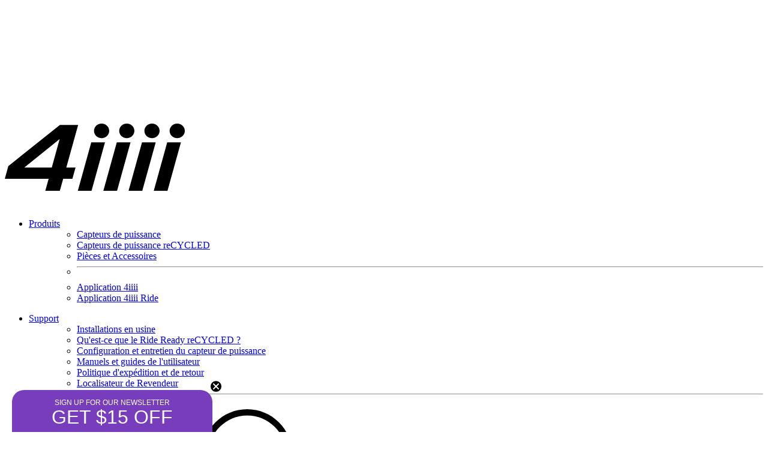

--- FILE ---
content_type: text/html
request_url: https://4iiii.com/fr/sponsored/?region=es
body_size: 85801
content:
<!doctype html>
<html lang="fr">
  <head>
    <title>
        
      4iiii Innovations
       — Athlètes et événements sponsorisés
    </title>
    <link rel="preconnect" href="https://api.mavenoid.com">
<link rel="preconnect" href="https://www2023-assets.s3.us-west-2.amazonaws.com">

<meta charset="utf-8">
<meta name="google-site-verification" content="uc0F9-tAkI_jyngUA0ckK-JAYndKEHNj3JSDlEOboZg" />
<meta property="og:title" content="Athlètes et événements sponsorisés" />
<meta name="twitter:title" content="Athlètes et événements sponsorisés"/>

<meta charset="utf-8">
<meta http-equiv="X-UA-Compatible" content="IE=edge,chrome=1">
<meta name="description" content="Athlètes et événements sponsorisés">
<meta name="viewport" content="width=device-width,initial-scale=1">


  <meta property="og:description" content="Nous travaillons avec les meilleurs du secteur pour développer nos produits au profit de tous les cyclistes." />
  <meta name="twitter:description" content="Nous travaillons avec les meilleurs du secteur pour développer nos produits au profit de tous les cyclistes."/>
<meta name="robots" content="index, follow"><meta name="theme-color" content="black">
    <link rel="alternate" hreflang="es" href="https://4iiii.com/es/sponsored/">
  
    <link rel="alternate" hreflang="de" href="https://4iiii.com/de/sponsored/">
  
    <link rel="alternate" hreflang="nl" href="https://4iiii.com/nl/sponsored/">
  
    <link rel="alternate" hreflang="en" href="https://4iiii.com/sponsored/">
  
    <link rel="alternate" href="https://benelux.4iiii.com/fr/sponsored/">
  
    <link rel="alternate" href="https://es.4iiii.com/fr/sponsored/">
  
    <link rel="alternate" href="https://uk.4iiii.com/fr/sponsored/">
  
    <link rel="alternate" href="https://us.4iiii.com/fr/sponsored/">
  


<script>
window.iiii = {
  env: 'production',
  mapbox: 'pk.eyJ1IjoiNGlpaWktaW5ub3ZhdGlvbnMiLCJhIjoiY2xpOHpzeGl1MWR3NTNmbnY3a28xMG5yMiJ9.MwK-rIWlU9BN3-El2p4FMw',
  mediaRoot: 'https:\/\/www2023-assets.s3.us-west-2.amazonaws.com',
  mailingList: 'https:\/\/manage.kmail-lists.com\/subscriptions\/subscribe?a=U3GqPW\u0026g=Tg27yT',
  support: 'https:\/\/4iiii.zendesk.com\/',
  shops: {
    
      "benelux": {
        "url" : "https://shop-benelux.4iiii.com",
        "flag" : "blx-de"
      },
    
      "ca": {
        "url" : "https://shop-ca.4iiii.com",
        "flag" : "ca"
      },
    
      "es": {
        "url" : "https://shop-es.4iiii.com",
        "flag" : "es"
      },
    
      "uk": {
        "url" : "https://shop-uk.4iiii.com",
        "flag" : "uk"
      },
    
      "us": {
        "url" : "https://shop.4iiii.com",
        "flag" : "us"
      },
    
  },
  region: 'ca',
  regions: {
    
      "benelux": {
        "shop": "benelux",
        "lang": "nl",
        "abbr": "BLX \u0026 DE",
        "label": "Benelux \u0026 Germany",
        "full": "Benelux \u0026 Germany"
      },
    
      "ca": {
        "shop": "ca",
        "lang": "en",
        "abbr": "CA \u0026 World",
        "label": "Canada \u0026 World",
        "full": "Canada \u0026 World"
      },
    
      "es": {
        "shop": "es",
        "lang": "es",
        "abbr": "ES",
        "label": "España",
        "full": "España"
      },
    
      "uk": {
        "shop": "uk",
        "lang": "en",
        "abbr": "UK",
        "label": "United Kingdom",
        "full": "United Kingdom"
      },
    
      "us": {
        "shop": "us",
        "lang": "en",
        "abbr": "US",
        "label": "USA",
        "full": "USA"
      },
    
  },
  lang: "fr",
  contentRoot: '/fr/',
  strings: {
    'sale-25': '25% de réduction',
    'sale-20': '20 % de réduction',
    sale: 'En vente',
    choose: 'Choisir…',
  }
};
</script>

<link rel="stylesheet" type="text/css" href="https://4iiii.com/assets/css/4iiii-site.css?v=1">


  <link rel="apple-touch-icon" type="image/png" href="https://www2023-assets.s3.us-west-2.amazonaws.com/apple-touch-icon.png">



  <meta property="og:image:secure_url" content="https://www2023-assets.s3.us-west-2.amazonaws.com/sponsored/og.jpg"/>
  <meta property="og:image" content="https://www2023-assets.s3.us-west-2.amazonaws.com/sponsored/og.jpg"/>


<link rel="mask-icon" href="https://4iiii.com/favicon.svg" color="#000">

<script type="application/ld+json">
{
  "@context": "http://schema.org/",
  "@type": "Organization",
  "name": "4iiii Innovations",
  "url": "https://4iiii.com",
  "address": {
    "@type": "PostalAddress",
    "addressLocality": "Cochrane",
    "addressRegion": "Alberta"
  }
}
</script>
  <meta itemprop="name" content="Athlètes et événements sponsorisés">
  <meta itemprop="description" content="Nous travaillons avec les meilleurs du secteur pour développer nos produits au profit de tous les cyclistes.">
  <meta itemprop="datePublished" content="2026-01-10T00:00:01+00:00">
  <meta itemprop="dateModified" content="2026-01-10T00:00:01+00:00">
  <meta itemprop="wordCount" content="52">
  </head>

  <body
    id="sponsored"
    class="iiii-site sponsored section  rmr-nojs"
    data-iiii-lang="fr"
    data-iiii-region="ca"
  >
    <a id="top"></a>
    <div id="iiii-sprite">
<svg xmlns="http://www.w3.org/2000/svg"><symbol viewBox="0 0 726 726" id="iiii-account"><g fill-rule="nonzero"><g transform="translate(97.691249 96.074627)"><path d="m265.622184 363.134328c-44.257735 0-84.30019 5.644459-120.083774 17.036237-35.812655 11.401032-65.6844714 26.166828-89.5396805 44.474314-24.6557424 18.921849-41.6548107 39.052324-50.4821649 60.805447l-.74746928 1.841978-4.76909532 20.66608 10.3055347 9.831717c23.4213064 22.344464 50.469613 41.338685 81.0691646 56.972517 30.0450437 15.350524 60.3205807 27.065841 90.8123137 35.11777 30.694083 8.105364 58.478828 12.209164 83.435171 12.209164 25.204953 0 53.065102-4.104998 83.64767-12.216026 30.343452-8.047611 60.47317-19.691629 90.375328-34.905008 30.500267-15.51768 57.624797-34.585419 81.298597-57.183137l10.518413-10.040303-4.981969-19.927875-.482109-1.297986c-8.289914-22.319-25.164957-42.810123-50.006206-61.874338-23.86533-18.315253-53.807512-33.082193-89.751955-44.482483-35.901595-11.3867-76.121231-17.028068-120.617769-17.028068zm0 50c39.583064 0 74.736563 4.930772 105.501635 14.68835 30.722223 9.743989 55.506409 21.967099 74.427149 36.487667l.704735.543391c12.386513 9.595909 21.392585 18.979217 27.228121 28.013938l.141659.221326-.547945.462688c-16.817199 14.091976-35.506813 26.373038-56.105218 36.852928-26.814259 13.642343-53.649715 24.013251-80.520194 31.139769-26.631362 7.0631-50.263751 10.545167-70.829942 10.545167-20.317288 0-43.900703-3.483264-70.669306-10.55203-26.970954-7.1222-53.909347-17.546186-80.829478-31.30014l-1.409297-.724257c-19.6509684-10.158051-37.458925-21.848668-53.4556583-35.07611l-1.460962-1.218015.2734381-.405083c6.2318396-9.177109 15.628518-18.726186 28.3687479-28.503572 18.9308603-14.528335 43.6610343-26.752589 74.2662893-36.495835 30.634327-9.752501 65.591872-14.680182 104.916226-14.680182z"/><path d="m265.622184-0c-27.190991 0-52.317933 7.35422678-74.798807 21.9364156-21.909293 14.2114328-39.374043 33.1625446-52.170062 56.5483736-12.865395 23.5126178-19.299788 49.4720638-19.299788 77.4853598 0 29.470629 6.475115 56.254056 19.512513 79.958417 12.92148 23.493599 30.329587 42.389579 52.028625 56.360192 22.166759 14.271749 47.167355 21.588997 74.452811 21.888837 27.687048.300946 53.05424-6.749753 75.496649-21.100682 21.927482-14.021655 39.401624-33.138665 52.213368-56.995016 12.829532-23.889473 19.206482-50.716645 19.206482-80.111748 0-28.013296-6.434393-53.972742-19.299787-77.4853598-12.79602-23.385829-30.26077-42.3369408-52.170062-56.5483736-22.493083-14.59010793-47.746016-21.9364156-75.171942-21.9364156zm0 50c17.847706 0 33.639549 4.5939908 47.962387 13.8844799 14.906628 9.6691642 26.670734 22.4344704 35.516505 38.6008801 8.776396 16.039621 13.162899 33.736891 13.162899 53.484789 0 21.351166-4.443945 40.046382-13.256204 56.455416-8.830047 16.442157-20.460382 29.165943-35.100065 38.527373-14.124755 9.032156-29.926717 13.424242-48.013799 13.227643-17.985191-.197639-33.780615-4.82069-47.932263-13.932025-14.61937-9.412472-26.315741-22.108532-35.284808-38.415928-8.853149-16.096634-13.323309-34.586839-13.323309-55.862479 0-19.747898 4.386503-37.445168 13.1629-53.484789 8.845771-16.1664097 20.609877-28.9317159 35.516505-38.6008801 14.335046-9.2984082 30.004124-13.8844799 47.589252-13.8844799z"/></g><path d="m363 0c200.479364 0 363 162.520636 363 363s-162.520636 363-363 363-363-162.520636-363-363 162.520636-363 363-363zm0 50c-172.865127 0-313 140.134873-313 313s140.134873 313 313 313 313-140.134873 313-313-140.134873-313-313-313z"/></g></symbol><symbol viewBox="0 0 849 848" id="iiii-accuracy"><g fill-rule="evenodd" transform="translate(-.00368 -.00084)"><path d="m424.00368 317.326404c-58.821773 0-106.680083 47.85158-106.680083 106.680083 0 58.821773 47.85831 106.673353 106.680083 106.673353s106.680083-47.85158 106.680083-106.673353c0-58.828503-47.85831-106.680083-106.680083-106.680083m0 229.660662c-67.813294 0-122.987309-55.167285-122.987309-122.980579 0-67.820024 55.174015-122.987309 122.987309-122.987309s122.987309 55.167285 122.987309 122.987309c0 67.813294-55.174015 122.980579-122.987309 122.980579"/><path d="m415.849752 423.99866h16.307226v424.00134h-16.307226z" transform="matrix(-1 0 0 1 848.00673 0)"/><path d="m0 415.843022h424.00134v16.313956h-424.00134z" transform="matrix(-1 0 0 1 424.00134 0)"/><path d="m415.849752 0h16.307226v424.00134h-16.307226z" transform="matrix(-1 0 0 1 848.00673 0)"/><path d="m424.00866 415.843022h424.00134v16.313956h-424.00134z" transform="matrix(-1 0 0 1 1272.01866 0)"/><path d="m423.85808 68.37594c195.58 0 354.37 158.786 354.37 354.366 0 195.584-158.79 354.364-354.37 354.364s-354.36-158.78-354.36-354.364c0-195.58 158.78-354.366 354.36-354.366zm0 20.834c-184.08 0-333.53 149.451-333.53 333.532 0 184.084 149.45 333.534 333.53 333.534s333.54-149.45 333.54-333.534c0-184.081-149.46-333.532-333.54-333.532z"/></g></symbol><symbol viewBox="0 0 989 492" id="iiii-ant-ble"><g transform="translate(.605429 .732562)"><path d="m289.685571 392.33512h35.663391v61.243654h25.325914v-61.243654h35.645223v-20.238929h-96.634528zm-131.680214 61.243654h25.344081v-59.208861h.218013l47.65414 59.208861h39.22428v-81.482583h-25.307746v59.227028h-.236181l-47.654139-59.227028h-39.242448zm-140.6369402 0h28.3054324l7.4124624-14.407066h51.3785384l7.884825 14.407066h28.178258l-45.4740034-81.482583h-32.974557zm61.1891504-62.569904 16.4236912 30.612743h-32.3931874zm401.6173868 32.974557v-21.601514h-30.394729v-29.97687h-21.946703v29.97687h-30.394729v21.601514h30.394729v29.995038h21.946703v-29.995038zm-21.419836-368.2976412h5.686521l-1.417088-24.1086706h-7.594141l-2.707002 8.0301676c-.835719 2.6888344-1.744109 5.8681994-2.452653 8.720544h-.109007c-.563201-2.8886802-1.380752-5.9590384-2.161968-8.7023762l-2.507156-8.0483354h-7.739483l-1.65327 24.1086706h5.395837l.472363-9.1202356c.145342-3.0158548.272517-6.7402538.417859-9.99229h.109007c.599537 3.1611972 1.435256 6.6130792 2.270975 9.4109204l2.743338 9.3927526h4.560117l3.161198-9.447256c.90839-2.8341768 2.034793-6.3042266 2.834176-9.356417h.054504c0 3.5063854.145342 7.0309386.199846 9.9559544zm-38.334058 0h5.831864v-19.4940494h7.030938v-4.6146212h-19.730231v4.6146212h6.867429zm-213.017455 12.8628024c0-20.7657954-17.023229-37.607346-38.15238-37.607346-21.001977 0-38.097877 16.8415506-38.097877 37.607346 0 20.7294598 17.0959 37.5710108 38.097877 37.5710108 1.544263 0 2.997687-.072672 4.54195-.25435l17.604598 45.383165c-15.351791 8.066503-27.814902 20.911138-35.136525 36.553613l-47.781314-17.241242c0-20.747627-17.0959-37.57101-38.0978768-37.57101-21.0383124 0-38.1342122 16.823383-38.1342122 37.57101 0 20.783963 17.0958998 37.571011 38.1342122 37.571011 13.5713466 0 25.5075912-6.9401 32.2478448-17.531927l47.672307 15.279119c-.962893 4.887139-1.453424 9.974123-1.453424 15.097442 0 43.566385 35.808734 78.86642 79.956488 78.86642 44.202258 0 79.956488-35.300035 79.956488-78.86642 0-43.530049-35.75423-78.830084-79.956488-78.830084-6.649415 0-13.135319.817551-19.348707 2.307311l-17.713605-45.5103394c9.465424-6.8492606 15.660644-17.9134508 15.660644-30.3947294m248.135812-68.54710943c23.254784 0 42.003954 18.54932383 42.003954 41.38624843v407.7762708c0 22.836925-18.74917 41.368081-42.003954 41.368081h-413.5354634c-23.1821128 0-42.0039536-18.531156-42.0039536-41.368081v-407.7762708c0-22.8369246 18.8218408-41.38624843 42.0039536-41.38624843z"/><path d="m968.574538 489.453857c-2.617469 0-5.102354-.508952-7.373393-1.514026-2.275316-1.005074-4.302571-2.382239-6.017612-4.093003-1.697933-1.706487-3.070822-3.738019-4.054511-6.043274-.983689-2.305254-1.484088-4.790139-1.484088-7.386223 0-2.600361.500399-5.068138 1.484088-7.352008.983689-2.288147 2.356578-4.328233 4.063065-6.051828s3.725188-3.10076 6.009058-4.084449c2.271039-.992243 4.755924-1.492642 7.373393-1.492642 2.621746 0 5.119461.504676 7.43327 1.492642 2.313808.987966 4.353894 2.360854 6.060381 4.084449 1.710764 1.723595 3.087929 3.763681 4.088726 6.051828 1.000797 2.28387 1.505472 4.7602 1.505472 7.352008 0 2.596084-.504675 5.080969-1.505472 7.37767-1.000797 2.313808-2.377962 4.34534-4.088726 6.051827-1.706487 1.706487-3.746573 3.087929-6.064658 4.093003-2.309532 1.005074-4.811524 1.514026-7.428993 1.514026m0-35.575337c-2.249655 0-4.383833.423414-6.342657 1.265965-1.950271.833998-3.68242 2.010148-5.153677 3.494236-1.458426 1.492641-2.626023 3.259005-3.447189 5.256322-.825444 2.001594-1.240304 4.195649-1.240304 6.522288s.41486 4.533525 1.240304 6.547949c.821166 2.022979 1.988763 3.789342 3.455743 5.260599 1.462703 1.466981 3.194852 2.638854 5.140846 3.494236 1.954547.851105 4.093002 1.28735 6.346934 1.28735s4.38811-.436245 6.346935-1.28735c1.945994-.855382 3.678142-2.027255 5.140845-3.494236 1.46698-1.471257 2.634577-3.23762 3.455744-5.260599.825443-2.022978 1.240304-4.22131 1.240304-6.547949s-.414861-4.520694-1.240304-6.522288c-.821167-1.997317-1.988764-3.763681-3.44719-5.256322-1.471257-1.484088-3.203405-2.660238-5.153676-3.494236-1.958825-.842551-4.09728-1.265965-6.342658-1.265965m4.101557 26.388535-4.537802-8.010653h-2.784268v8.010653h-2.634577v-20.015939h6.770349c.953751 0 1.847625.153969 2.660238.457629.799782.307938 1.501195.731352 2.078578 1.265966.573106.53889 1.035012 1.180427 1.377165 1.907501.329322.722798.496122 1.518303.496122 2.369409 0 1.342949-.380645 2.489161-1.171874 3.511343-.799782 1.030735-1.800579 1.740702-3.075098 2.155562l-.855382.282276 4.674663 8.066253zm-7.32207-10.084954h3.545558c1.39855 0 2.506269-.333599 3.288944-.99652.812613-.697137 1.227473-1.663718 1.227473-2.874084 0-2.578976-1.603841-3.990357-4.516417-3.990357h-3.545558z"/><path d="m807.691412 121.126368 40.553661 40.553661-40.523723 40.527999zm0 248.278903 40.553661-40.557938-40.523723-40.527999zm-43.29516-124.14159-87.680932-87.907608 25.409122-25.409123 69.863325 69.867602v-167.4495802l127.01995 127.0285042-83.883036 83.870205 83.883036 83.883036-127.01995 127.015673v-167.445304l-69.863325 69.867602-25.409122-25.404845zm23.484513 245.267958c107.10238 0 180.909016-50.878122 180.909016-245.267958 0-194.3898366-73.806636-245.263681-180.909016-245.263681-107.098104 0-180.951785 50.8738444-180.951785 245.263681 0 194.389836 73.853681 245.267958 180.951785 245.267958"/></g></symbol><symbol viewBox="0 0 1200 1200" id="iiii-ant"><path d="m0 16.19h1.963v3.371h1.394v-3.371h1.962v-1.114h-5.319zm-7.248 3.371h1.395v-3.259h.012l2.623 3.259h2.159v-4.485h-1.393v3.26h-.013l-2.623-3.26h-2.16zm-7.741 0h1.558l.408-.793h2.828l.434.793h1.551l-2.503-4.485h-1.815zm3.368-3.444.904 1.685h-1.783zm22.106 1.815v-1.189h-1.673v-1.65h-1.208v1.65h-1.673v1.189h1.673v1.651h1.208v-1.651zm-1.179-20.272h.313l-.078-1.327h-.418l-.149.442c-.046.148-.096.323-.135.48h-.006c-.031-.159-.076-.328-.119-.479l-.138-.443h-.426l-.091 1.327h.297l.026-.502c.008-.166.015-.371.023-.55h.006c.033.174.079.364.125.518l.151.517h.251l.174-.52c.05-.156.112-.347.156-.515h.003c0 .193.008.387.011.548zm-2.11 0h.321v-1.073h.387v-.254h-1.086v.254h.378zm-11.725.708c0-1.143-.937-2.07-2.1-2.07-1.156 0-2.097.927-2.097 2.07 0 1.141.941 2.068 2.097 2.068.085 0 .165-.004.25-.014l.969 2.498c-.845.444-1.531 1.151-1.934 2.012l-2.63-.949c0-1.142-.941-2.068-2.097-2.068-1.158 0-2.099.926-2.099 2.068 0 1.144.941 2.068 2.099 2.068.747 0 1.404-.382 1.775-.965l2.624.841c-.053.269-.08.549-.08.831 0 2.398 1.971 4.341 4.401 4.341 2.433 0 4.401-1.943 4.401-4.341 0-2.396-1.968-4.339-4.401-4.339-.366 0-.723.045-1.065.127l-.975-2.505c.521-.377.862-.986.862-1.673m13.658-3.773c1.28 0 2.312 1.021 2.312 2.278v22.445c0 1.257-1.032 2.277-2.312 2.277h-22.762c-1.276 0-2.312-1.02-2.312-2.277v-22.445c0-1.257 1.036-2.278 2.312-2.278z" fill-rule="nonzero" transform="matrix(35.8411 0 0 35.8411 680.714 309.867)"/></symbol><symbol viewBox="0 0 349 298" id="iiii-arrow">
<g stroke="none" fill-rule="evenodd">
<path d="M190.704219,-15.0011054 L311.372623,102.148343 C322.049169,110.903221 323.606988,126.655503 314.85211,137.332049 C306.184835,147.901762 290.659448,149.534268 279.990431,141.071065 L279.668504,140.811413 L199.852,57.16 L199.852101,293.432053 C199.852106,307.101096 188.881971,318.20793 175.265539,318.432053 L174.85211,318.432053 C161.04499,318.432053 149.852106,307.239174 149.852101,293.432053 L149.852,57.16 L70.0357002,140.811394 C59.4660601,149.478738 43.9216538,148.038716 35.1169593,137.649745 L34.8521097,137.332049 C26.0972313,126.655503 27.6550505,110.903221 38.3315963,102.148343 L159,-15.0011054 C168.2168,-22.558977 181.48742,-22.558977 190.704219,-15.0011054 Z" fill-rule="nonzero" transform="translate(174.852110, 148.881272) rotate(-270.000000) translate(-174.852110, -148.881272) "/>
</g>
</symbol><symbol viewBox="0 0 46 69" id="iiii-battery"><g fill-rule="evenodd"><path d="m0 9.710363 30.3486727-9.710363 4.0138837 9.83485483h21.6529001l-29.9306469 9.71036297-4.3474683-9.71036297z" transform="matrix(0 1 -1 0 32.133995 7.609948)"/><path d="m30.7049011 3.45083333h4.9010808c5.0324141 0 9.1177454 4.085 9.1177454 9.11666667v46.1341667c0 5.0316666-4.0853313 9.1175-9.1177454 9.1175h-26.4891532c-5.03149744 0-9.1168287-4.0858334-9.1168287-9.1175v-46.1341667c0-5.03166667 4.08533126-9.11666667 9.1168287-9.11666667h4.9001642v-3.45083333h16.6879082zm12.2821604 9.11666667c0-4.07333333-3.3070817-7.38083333-7.3810796-7.38083333h-6.4949967v-3.56916667h-13.5013265v3.56916667h-6.49283c-4.0731646 0-7.38107958 3.3075-7.38107958 7.38083333v46.1341667c0 4.0733333 3.30791498 7.3808333 7.38107958 7.3808333h26.4891532c4.0739979 0 7.3810796-3.3075 7.3810796-7.3808333z"/></g></symbol><symbol viewBox="0 0 1200 1200" id="iiii-bluetooth"><g fill-rule="nonzero"><path d="m0 8.889c-.612 0-1.193-.119-1.724-.354-.532-.235-1.006-.557-1.407-.957-.397-.399-.718-.874-.948-1.413s-.347-1.12-.347-1.727c0-.608.117-1.185.347-1.719.23-.535.551-1.012.95-1.415s.871-.725 1.405-.955c.531-.232 1.112-.349 1.724-.349.613 0 1.197.118 1.738.349s1.018.552 1.417.955c.4.403.722.88.956 1.415.234.534.352 1.113.352 1.719 0 .607-.118 1.188-.352 1.725-.234.541-.556 1.016-.956 1.415-.399.399-.876.722-1.418.957-.54.235-1.125.354-1.737.354m0-8.318c-.526 0-1.025.099-1.483.296-.456.195-.861.47-1.205.817-.341.349-.614.762-.806 1.229-.193.468-.29.981-.29 1.525s.097 1.06.29 1.531c.192.473.465.886.808 1.23.342.343.747.617 1.202.817.457.199.957.301 1.484.301s1.026-.102 1.484-.301c.455-.2.86-.474 1.202-.817.343-.344.616-.757.808-1.23.193-.473.29-.987.29-1.531s-.097-1.057-.29-1.525c-.192-.467-.465-.88-.806-1.229-.344-.347-.749-.622-1.205-.817-.458-.197-.958-.296-1.483-.296m.959 6.17-1.061-1.873h-.651v1.873h-.616v-4.68h1.583c.223 0 .432.036.622.107.187.072.351.171.486.296.134.126.242.276.322.446.077.169.116.355.116.554 0 .314-.089.582-.274.821-.187.241-.421.407-.719.504l-.2.066 1.093 1.886zm-1.712-2.358h.829c.327 0 .586-.078.769-.233.19-.163.287-.389.287-.672 0-.603-.375-.933-1.056-.933h-.829z" transform="matrix(9.81751 0 0 9.81751 968.916293 1073.25779)"/><path d="m0-58.051 9.482 9.482-9.475 9.476zm0 58.051 9.482-9.483-9.475-9.476zm-10.123-29.026-20.501-20.554 5.941-5.941 16.335 16.336v-39.152l29.699 29.701-19.613 19.61 19.613 19.613-29.699 29.698v-39.151l-16.335 16.336-5.941-5.94zm5.491 57.347c25.042 0 42.299-11.896 42.299-57.347s-17.257-57.346-42.299-57.346c-25.041 0-42.309 11.895-42.309 57.346s17.268 57.347 42.309 57.347" transform="matrix(9.81751 0 0 9.81751 645.523587 884.957948)"/></g></symbol><symbol viewBox="0 0 810 540" id="iiii-blx-de">
<g stroke="none" stroke-width="1" fill="none" fill-rule="evenodd">
<g fill-rule="nonzero">
<rect fill="#AE1C28" x="0" y="0" width="810" height="180"/>
<rect fill="#FFFFFF" x="0" y="180" width="810" height="180"/>
<rect fill="#21468B" x="0" y="360" width="810" height="180"/>
<rect fill="#000000" x="120" y="179" width="569.625918" height="181.672855"/>
</g>
<g transform="translate(131.000000, 9.000000)">
<path d="M166.902316,129.20187 C156.609384,110.334246 140.575342,96.4051403 118.977007,87.2625267 C111.067317,68.6621698 98.7326042,55.0645486 83.9546709,44.2291182 C89.3077903,33.0791345 101.978854,20.3309175 82.1113948,14.6892283 C71.0224733,14.0157263 69.7072544,25.1258158 69.5771073,37.6646949 C66.8289602,37.0971635 65.4649999,31.5091104 63.6785438,27.4533731 C61.4544646,17.6225915 56.6472093,12.4989906 47.8264032,14.6892283 C35.3461062,19.7399166 43.4207174,31.0438633 48.5636837,31.8296652 C51.822987,38.5547882 49.5377325,41.9045816 43.7711458,43.1350625 C33.6204695,32.1179072 15.8415035,36.997264 16.4906094,43.1350625 C20.1136228,60.5479726 25.4172409,68.8655558 34.9234205,54.44044 C40.4584079,53.099537 52.6314149,62.7144824 37.8726623,67.5692866 C31.2032542,69.2575327 24.8926531,71.1283582 30.1308826,78.874664 C37.20283,93.650849 47.6864078,87.8395472 58.1487554,82.1568608 L68.1024964,87.9919103 C62.9434729,90.9589278 57.7106524,93.8967326 55.9367741,98.2032322 C52.7304675,112.394885 65.8997235,122.675244 74.0009799,106.226413 C98.5112431,112.602981 94.3536737,122.520138 73.6323047,118.990558 C81.6641134,126.533646 90.8170251,130.274304 101.281496,129.566551 C99.308743,143.314509 125.085014,150.474325 138.515774,160.565199 L163.953054,151.447953 L166.902316,129.20187 Z" stroke="#000000" stroke-width="2.98624492" fill="#FFCC00" fill-rule="nonzero"/>
<path d="M190.745086,140.981556 C169.078473,141.501185 124.926731,170.474109 106.89566,185.371388 C86.5505348,183.910951 68.7062603,188.620467 52.2427432,196.736711 C44.6243259,186.960897 38.8842245,170.008246 24.7922207,184.967001 C19.1571609,194.438585 28.5706368,200.636101 39.8088621,206.436642 C38.0514109,208.602297 32.3981742,207.270982 27.9340087,207.006995 C18.0682222,204.510153 11.2720964,206.425384 9.24567249,215.195774 C8.13695731,228.489802 21.9829743,226.496283 25.0230202,222.31808 C32.5601358,222.493903 34.5419675,226.027766 33.0357422,231.670082 C18.5067452,235.624091 14.8409593,253.512214 20.6652859,255.72309 C37.9967405,260.424637 47.8955911,259.520126 39.2095474,244.59749 C40.5113286,239.109306 54.6939725,232.736385 52.3756499,247.950483 C50.872418,254.596384 49.6964846,261.008702 59.0509669,259.902792 C75.5706941,260.367821 75.0886688,248.489378 74.7129049,236.688 L84.483658,230.557783 C84.8175293,236.451844 85.0915312,242.397733 88.1671907,245.914516 C99.4996394,255.176763 114.733593,248.227179 103.587181,233.625614 C120.446529,214.906588 127.49636,223.069274 114.92015,239.738582 C125.358256,236.077494 132.878944,229.703609 136.986392,220.156241 C133.829787,244.1873 175.210046,222.209328 201.350313,202.930769 C210.019339,194.42228 212.91599,182.106957 213.272928,168.116694 L190.745086,140.981556 Z" stroke="#000000" stroke-width="2.98624492" fill="#FFCC00" fill-rule="nonzero"/>
<path d="M286.484133,248.68079 C277.548933,255.157993 259.874859,257.085237 232.262861,253.838294 C195.396819,249.575216 163.085616,254.657571 139.461008,277.562749 C122.60405,293.538413 105.822588,306.302111 89.9319506,281.172992 C90.7886401,296.23885 97.0675668,308.830997 111.307655,317.791181 C122.594411,328.657026 122.058725,340.832435 120.170747,348.220448 C132.491082,345.621273 135.087076,332.270578 139.461008,320.885671 C167.699416,327.286274 206.857525,376.357025 143.631885,386.385877 C141.689606,373.831726 137.383953,366.165944 130.036694,364.791526 C114.594867,368.955598 117.882309,377.303348 116.765066,384.667166 C109.542765,371.760326 90.0895029,399.080051 105.336714,404.907429 C106.965068,407.277862 108.71357,409.580399 106.995682,413.842355 C105.006552,420.1647 110.429129,424.47736 116.027755,424.236027 C119.341553,425.826212 121.669974,427.694871 121.557603,430.253388 C119.785235,437.077397 127.95277,438.695801 134.091891,441.376395 C141.775931,446.065104 145.507515,441.630724 148.83816,436.270798 C150.365491,440.84215 152.346423,445.248251 163.031416,446.48209 C169.651293,447.941434 173.430859,445.569342 174.644085,439.735336 C196.614185,433.331761 207.586177,417.968361 221.832094,405.272141 C229.234943,411.779689 237.470826,414.991 246.347726,415.665824 C237.587105,401.876343 233.763547,389.226416 239.711912,378.832147 C244.510019,370.239398 242.990286,362.558383 241.002205,354.944965 C254.418058,357.939208 262.279816,350.267951 267.361103,337.257496 C256.196715,338.835449 247.284611,337.767625 243.951447,330.14602 C213.537671,296.41037 290.045907,272.633303 329.111023,283.465713 L322.843864,257.208039 L286.484133,248.68079 Z" stroke="#000000" stroke-width="2.98624492" fill="#FFCC00" fill-rule="nonzero"/>
<path d="M197.869454,180.987832 C205.003821,221.794597 239.692095,240.230538 285.609597,249.549541 C315.98233,260.615751 330.792957,279.09425 334.640861,302.794271 C335.836021,314.269519 328.479794,322.572456 322.106564,331.240075 C307.944552,342.376456 303.982698,354.143474 305.517039,366.250293 C304.823571,399.015216 288.407705,384.789919 280.079749,377.920412 C284.957232,402.885622 312.103991,409.107084 324.318485,386.672957 C351.619948,399.162522 358.752155,418.16975 330.585644,422.7773 C358.634925,427.611317 377.189825,408.584614 350.861741,376.461665 C394.131358,370.974097 409.687484,415.408861 364.870669,439.188313 C354.096203,445.080308 343.69621,446.897418 333.903561,442.105818 C327.199479,432.020598 319.936145,425.623512 310.309567,434.812031 C299.540699,442.688373 305.420196,449.780404 315.102095,456.693372 L310.309567,463.622517 C295.727599,463.360636 295.519176,484.787074 315.839405,486.233272 C321.752106,488.104535 323.565887,491.777894 320.631943,497.538719 C328.586915,511.299951 337.509007,504.309798 346.437848,497.173998 C343.305319,504.192112 346.520534,508.624485 360.078142,508.844127 C381.25543,505.048174 381.819801,497.305634 372.612459,487.69203 C388.899227,495.09768 404.343773,501.281374 406.160154,487.69203 L407.634785,477.480748 C424.62058,479.97276 434.23915,469.213859 440.44518,452.31711 L452.242187,455.964028 C442.297514,440.03576 442.465065,432.482506 451.505296,432.27759 C456.187204,432.17148 463.248933,443.882924 472.518264,437.729556 C460.371668,423.90497 459.709965,410.837907 462.195898,397.978364 C467.350612,381.113023 464.245758,379.227393 464.039174,372.085392 C473.089244,373.551075 479.65399,368.460552 485.789892,362.238733 C498.864615,347.370369 501.319883,352.011542 508.277911,348.380502 C481.949537,344.004757 451.42645,349.587852 438.970559,312.276209 C436.961302,290.022048 420.921121,273.936786 401.367636,259.396161 C413.396933,258.070579 424.974928,261.209495 436.021307,269.607492 C447.838301,278.3658 459.73465,286.182216 472.518264,283.465713 C486.134042,287.866249 494.499042,297.461044 492.425696,317.381855 C510.55504,305.860403 518.782655,293.383298 496.849569,277.995345 C519.692635,253.824353 512.577855,230.454287 499.430175,207.245516 C516.209507,181.624471 498.066545,160.190869 483.577961,138.319116 C470.851877,112.035221 472.759482,91.3191284 498.3242,79.6040378 C514.461104,77.4198414 524.525346,91.1570078 509.383886,105.132337 C496.084403,119.664149 491.951599,134.488465 509.015241,149.989205 C507.177074,137.346621 509.180272,124.704017 520.074918,112.061443 C544.272716,86.0396867 546.858211,65.1490833 521.918184,50.7935415 C540.883871,54.8325858 546.721105,43.7198731 548.092784,27.4533631 C542.092749,40.0166458 530.369759,41.2571226 514.545069,34.3824783 C503.429412,29.1733358 494.334691,30.6280392 486.158547,35.111852 C491.792277,16.708194 504.734443,13.2805398 524.130135,23.0770909 C512.026002,-10.2955758 461.064397,12.6803379 452.610842,54.8051318 C407.791578,-57.3835591 303.885196,29.495232 351.967717,78.874664 C377.949811,100.941377 397.114364,136.308238 373.718435,140.871949 C384.850309,142.623688 395.103367,142.288904 401.367636,132.484076 C428.288896,162.931329 411.096977,209.343694 373.34977,182.081898 C360.354663,167.891815 356.042991,153.358146 355.285614,138.683818 C349.932554,147.568733 348.176173,156.295911 348.281155,164.941491 C312.921008,147.210848 299.36414,170.524129 304.042398,190.105069 C315.605446,168.041307 332.822611,169.208126 348.6498,192.29323 C378.439685,231.235071 461.776492,208.245127 426.436251,141.601332 L413.164633,106.955787 C414.659661,87.9389201 408.105382,74.3085887 392.888546,66.4752111 C411.309859,57.1890974 407.870244,27.1323314 388.464664,25.6299338 C398.528825,37.2981847 394.366377,56.5998652 380.722894,47.146633 C372.03881,44.6012821 363.575347,42.8851647 359.709486,58.4520204 C351.029792,-5.93194253 435.649802,-2.26636378 438.601894,83.98032 C428.496379,107.806731 430.589112,131.633132 449.66159,155.459543 L465.88245,177.705636 C464.248257,192.710544 476.274674,203.210883 489.107789,213.445247 C501.10976,243.108357 488.415721,282.115966 452.242187,260.854938 C437.620346,251.614213 421.913286,243.715485 399.52435,244.079203 C315.218574,227.121415 282.209594,178.793193 265.373863,130.88159 L216.302235,147.801054 L197.869454,180.987832 Z" stroke="#000000" stroke-width="2.98624492" fill="#FFCC00" fill-rule="nonzero"/>
<path d="M18.8968766,41.7363303 C8.55854323,41.3888382 1.75840813,44.7747996 1.82235689,55.4036843 C6.7979526,50.3315336 13.2474393,50.7998908 19.9395434,52.1802608 C24.7042662,49.4136484 22.5062424,42.0417323 18.8968766,41.7363303 Z" stroke="#000000" stroke-width="2.98624492" fill="#FFFFFF" fill-rule="nonzero"/>
<path d="M31.6773909,73.2596339 C21.8808623,76.545517 16.7272379,82.0885488 20.5806907,92.0105455 C23.4254809,85.5271726 29.6267312,83.7126958 36.3805145,82.6667318 C39.8509047,78.4140969 35.1632584,72.2846945 31.6773909,73.2596339 Z" stroke="#000000" stroke-width="2.98624492" fill="#FFFFFF" fill-rule="nonzero"/>
<path d="M50.7590779,13.4923817 C43.4647297,6.23664063 36.1649723,4.09848903 28.8548568,11.8884252 C35.9919128,11.5618291 40.3682638,16.271623 44.2902446,21.8104319 C49.6777979,23.0213383 53.1782588,16.1597105 50.7590779,13.4923817 L50.7590779,13.4923817 Z" stroke="#000000" stroke-width="2.98624492" fill="#FFFFFF" fill-rule="nonzero"/>
<path d="M87.5897722,16.9848403 C84.2771943,7.29072256 78.678698,2.18739171 68.645231,5.99024038 C75.1964699,8.8103994 77.0249586,14.9466181 78.0760039,21.6286871 C82.3717091,25.0656814 88.5720696,20.4341556 87.5897722,16.9848403 L87.5897722,16.9848403 Z" stroke="#000000" stroke-width="2.98624492" fill="#FFFFFF" fill-rule="nonzero"/>
<path d="M60.5080009,110.524268 C50.7735954,113.985984 43.252107,112.821967 40.0236743,102.684054 C46.3300262,106.005847 52.3249288,103.606788 58.2685044,100.266027 C63.6606769,101.456812 63.8495637,109.14044 60.5080009,110.524268 L60.5080009,110.524268 Z" stroke="#000000" stroke-width="2.98624492" fill="#FFFFFF" fill-rule="nonzero"/>
<path d="M36.2128539,180.276781 C31.0629588,171.40206 24.5703297,167.469533 15.4727583,173.124805 C22.4524519,174.634784 25.4489853,180.303798 27.789934,186.657423 C32.6777951,189.205188 37.8526558,183.472194 36.2128539,180.276781 L36.2128539,180.276781 Z" stroke="#000000" stroke-width="2.98624492" fill="#FFFFFF" fill-rule="nonzero"/>
<path d="M17.0749668,206.014478 C6.73663337,205.666986 -0.0634917361,209.052968 0.000447028854,219.681832 C4.97604274,214.609682 11.4255295,215.078039 18.1176335,216.458399 C22.8823563,213.691796 20.6843325,206.31988 17.0749668,206.014478 Z" stroke="#000000" stroke-width="2.98624492" fill="#FFFFFF" fill-rule="nonzero"/>
<path d="M18.6000988,250.304133 C16.464624,260.316709 18.6584885,267.528243 29.2519971,269.305747 C25.0633831,263.580016 26.646025,257.377284 29.1787099,251.096055 C27.248989,245.974849 19.5288956,246.84036 18.6000888,250.304133 L18.6000988,250.304133 Z" stroke="#000000" stroke-width="2.98624492" fill="#FFFFFF" fill-rule="nonzero"/>
<path d="M70.4504338,254.176754 C71.2714296,264.377474 68.1613861,271.251462 57.4251226,271.671549 C62.3209223,266.523952 61.554677,260.171738 59.8564754,253.621265 C62.4336325,248.78688 69.9779569,250.623793 70.4504338,254.176754 L70.4504338,254.176754 Z" stroke="#000000" stroke-width="2.98624492" fill="#FFFFFF" fill-rule="nonzero"/>
<path d="M130.636838,365.142307 C125.210952,356.429974 118.598124,352.698717 109.68237,358.630586 C116.705996,359.925493 119.879018,365.499805 122.418132,371.77853 C127.38358,374.174916 132.376112,368.285813 130.636838,365.142307 L130.636838,365.142307 Z" stroke="#000000" stroke-width="2.98624492" fill="#FFFFFF" fill-rule="nonzero"/>
<path d="M108.751614,386.033208 C100.600996,379.732097 93.0890759,378.509396 86.8159981,387.138889 C93.856431,385.936011 98.7913539,390.070265 103.379808,395.083086 C108.877792,395.621246 111.487653,388.38189 108.751614,386.033208 Z" stroke="#000000" stroke-width="2.98624492" fill="#FFFFFF" fill-rule="nonzero"/>
<path d="M106.165188,414.126274 C96.2974321,417.196411 91.0208093,422.625086 94.6509214,432.629126 C97.6403061,426.209763 103.88074,424.531791 110.656269,423.634275 C114.221193,419.458825 109.672082,413.228043 106.165188,414.126274 L106.165188,414.126274 Z" stroke="#000000" stroke-width="2.98624492" fill="#FFFFFF" fill-rule="nonzero"/>
<path d="M137.242517,441.688484 C132.552472,450.809267 126.268956,455.061266 116.894163,449.867913 C123.787792,448.011038 126.491057,442.199468 128.504503,435.736971 C133.255938,432.94822 138.716988,438.41521 137.242517,441.688484 Z" stroke="#000000" stroke-width="2.98624492" fill="#FFFFFF" fill-rule="nonzero"/>
<path d="M166.717428,446.679505 C162.027372,455.800288 155.743866,460.052357 146.369064,454.858934 C153.262692,453.002049 155.965957,447.190498 157.979404,440.728012 C162.730839,437.939231 168.191899,443.406211 166.717428,446.679505 L166.717428,446.679505 Z" stroke="#000000" stroke-width="2.98624492" fill="#FFFFFF" fill-rule="nonzero"/>
<path d="M367.316234,505.027665 C367.327678,515.260708 363.682818,521.872706 352.946265,521.459992 C358.234376,516.707383 357.973261,510.315294 356.798658,503.653396 C359.750449,499.033506 367.126253,501.449049 367.316234,505.027665 Z" stroke="#000000" stroke-width="2.98624492" fill="#FFFFFF" fill-rule="nonzero"/>
<path d="M401.212924,492.045786 C403.139305,502.099836 400.795457,509.265088 390.167324,510.826229 C394.474398,505.187103 393.021343,498.953419 390.620065,492.621823 C392.656057,487.541127 400.356464,488.56384 401.212924,492.045786 L401.212924,492.045786 Z" stroke="#000000" stroke-width="2.98624492" fill="#FFFFFF" fill-rule="nonzero"/>
<path d="M324.089495,495.444208 C315.390344,500.981228 311.748654,507.594767 317.91846,516.296755 C319.089744,509.324646 324.661435,506.077166 330.957469,503.442915 C333.28232,498.484953 327.232543,493.662372 324.089495,495.444208 L324.089495,495.444208 Z" stroke="#000000" stroke-width="2.98624492" fill="#FFFFFF" fill-rule="nonzero"/>
<path d="M303.962702,466.759257 C293.644755,466.029038 286.721222,469.16079 286.382811,479.784587 C291.546884,474.900282 297.974164,475.60717 304.609318,477.234467 C309.475383,474.64626 307.55796,467.198113 303.962702,466.759257 Z" stroke="#000000" stroke-width="2.98624492" fill="#FFFFFF" fill-rule="nonzero"/>
<path d="M315.852623,433.075514 C307.0469,427.705851 299.444266,427.313417 294.175592,436.576945 C301.038076,434.610374 306.405453,438.178676 311.526703,442.658117 C317.051102,442.590948 318.834679,435.11011 315.852623,433.075514 Z" stroke="#000000" stroke-width="2.98624492" fill="#FFFFFF" fill-rule="nonzero"/>
<path d="M137.636258,54.2432443 C148.472594,38.9414989 166.072781,39.018376 177.259526,53.4696242 C187.686694,67.2619371 198.113881,68.3087258 208.541029,64.3003647 C223.044521,59.5593211 229.953787,65.4328043 236.955066,71.5208518 C230.609271,68.8805596 223.989675,66.5449341 212.190538,69.9736017 C196.01343,73.4270406 179.366596,84.0826738 164.48624,67.6527415 C157.060815,60.1665679 150.404275,51.1592071 137.636258,54.2432443 L137.636258,54.2432443 Z" stroke="#000000" stroke-width="2.98624492" fill="#AE1C28" fill-rule="nonzero"/>
<path d="M205.795542,29.2768422 C210.647599,28.794922 215.633293,28.6151645 215.749262,17.4244121 C219.368417,8.42133383 222.87854,-0.678414648 246.163388,7.76013301 C269.757932,14.3890031 286.354136,18.8050603 320.631933,13.0481299 C315.848293,20.6829505 311.03103,24.9735123 305.39787,28.5916949 C310.652846,30.2012555 310.886515,34.5392233 311.415542,39.4881442 C317.00681,46.051703 322.598097,51.7983593 328.189385,52.252289 C325.957627,62.5050749 316.717741,62.6253935 305.517039,59.9107778 C311.993161,64.1024735 310.28851,72.7083881 309.387919,80.8804642 C308.403812,89.6531098 310.656516,98.959414 313.811791,108.414544 C309.139692,107.873572 304.300393,107.746139 301.646149,102.214803 C298.56638,116.653511 298.105641,131.09221 308.120521,145.530919 C275.763787,135.700992 278.474231,157.977678 277.621041,176.991614 C270.605753,170.605994 269.092539,164.63909 271.104066,158.940396 C276.492209,147.082938 268.17834,140.7018 262.501647,139.084032 C264.903985,153.780687 256.046552,163.091154 251.553121,165.129396 C238.213375,174.00379 238.379426,186.036136 252.07446,201.231841 C227.906916,200.698272 216.350877,188.066916 208.280345,172.092017 C195.652904,193.866205 176.239725,197.97535 154.319747,195.558585 C161.966333,191.341114 169.612919,188.435334 177.259526,177.24949 C182.771427,167.626248 188.763764,159.64009 198.63523,164.87151 C196.64166,150.63267 162.766043,143.877122 146.238677,181.375487 L142.589168,167.708133 C128.813828,167.959601 113.61021,175.982225 103.487269,156.361639 C118.223409,160.822261 132.416795,159.913696 145.19597,145.015155 C162.563988,124.236912 177.409199,98.8572788 209.84443,105.560333 C225.278348,106.030529 233.361488,102.659452 238.519151,97.3083396 C224.0723,97.8945413 222.151667,87.9956762 220.173125,78.1452903 L227.177604,79.2393658 L228.28357,72.4925916 L235.103712,79.2393658 C260.681647,75.0735045 245.919761,45.629321 228.836553,53.3463545 L228.467888,61.3695253 L223.491052,55.8991875 C182.826058,61.6165218 192.189512,22.9273708 205.795542,29.2768323 L205.795542,29.2768422 Z" stroke="#000000" stroke-width="2.98624492" fill="#FFCC00" fill-rule="nonzero"/>
<path d="M308.436556,26.4974021 C297.892729,32.6699678 286.687408,34.3698294 277.68348,32.1943471 C297.338656,50.0624885 272.879494,71.3416706 254.273833,47.3289939 C269.308111,66.0667002 261.399791,97.4223387 237.131305,97.4738584" stroke="#000000" stroke-width="2.98624492"/>
<path d="M229.265038,26.2638396 C235.944894,15.8147224 247.083277,16.7811761 259.634161,21.3642326 C253.810055,31.0471422 244.794479,34.7540758 229.265038,26.2638396 Z" stroke="#000000" stroke-width="2.98624492" fill="#FFFFFF" fill-rule="nonzero"/>
<path d="M248.424871,24.5876563 C248.424871,27.7921108 246.003136,30.3898345 243.015771,30.3898345 C240.028414,30.3898345 237.60668,27.7921108 237.60668,24.5876563 C237.60668,21.383202 240.028414,18.7854711 243.015771,18.7854711 C246.003136,18.7854711 248.424871,21.383202 248.424871,24.5876563 Z" fill="#000000" fill-rule="nonzero"/>
<path d="M243.398393,23.3050298 C243.398393,24.2365672 242.635025,24.9917223 241.693357,24.9917223 C240.751696,24.9917223 239.988328,24.2365672 239.988328,23.3050298 C239.988328,22.3734997 240.751696,21.6183373 241.693357,21.6183373 C242.635025,21.6183373 243.398393,22.3734997 243.398393,23.3050298 Z" fill="#FFFFFF" fill-rule="nonzero"/>
<path d="M105.946427,245.844892 C106.767422,256.045612 103.657379,262.919601 92.9211154,263.339687 C97.8169151,258.19209 97.0506697,251.839876 95.3524681,245.289404 C97.9296253,240.455019 105.47395,242.291931 105.946427,245.844892 Z" stroke="#000000" stroke-width="2.98624492" fill="#FFFFFF" fill-rule="nonzero"/>
</g>
<g transform="translate(405.000000, 0.000000)" fill-rule="nonzero">
<polygon fill="#000000" points="0 0 405 0 405 540 0 540"/>
<polygon fill="#DD0000" points="0 180 405 180 405 540 0 540"/>
<polygon fill="#FFCE00" points="0 360 405 360 405 540 0 540"/>
</g>
</g>
</symbol><symbol viewBox="0 0 1200 1200" id="iiii-bridging"><path d="m2030.78 2012.24-60.12-90.17 20.16-13.43 77.14 115.72-77.14 115.71-20.16-13.43 60.12-90.17h-765.77v-479.68c0-33.92 27.53-61.46 61.45-61.46h406.6c33.92 0 61.45 27.54 61.45 61.46v213.67h-24.22v-213.67c0-20.55-16.68-37.23-37.23-37.23h-406.6c-20.55 0-37.23 16.68-37.23 37.23v455.45z" transform="matrix(.860085 0 0 .860085 -922.146 -1061.02)"/><path d="m2043.29 2036.47h-778.28v-479.68c0-33.92 27.53-61.46 61.45-61.46h406.6c33.92 0 61.45 27.54 61.45 61.46v213.67h-24.22v-213.67c0-20.55-16.68-37.23-37.23-37.23h-406.6c-20.55 0-37.23 16.68-37.23 37.23v455.45h754.06l-60.12-90.17 20.16-13.43 77.14 115.72-77.14 115.71-20.16-13.43z" transform="matrix(-.860085 -0 0 -.860085 2122.15 2261.02)"/></symbol><symbol viewBox="0 0 726 726" id="iiii-burger"><g transform="translate(57 138)"><path d="m597.41335 0c13.807119 0 25 11.1928813 25 25 0 13.6690476-10.970143 24.775881-24.586579 24.9966507l-.413421.0033493h-572.41335c-13.8071187 0-25-11.1928813-25-25 0-13.6690476 10.9701429-24.77588095 24.5865793-24.99665071l.4134207-.00334929z"/><path d="m597.41335 400c13.807119 0 25 11.192881 25 25 0 13.669048-10.970143 24.775881-24.586579 24.996651l-.413421.003349h-572.41335c-13.8071187 0-25-11.192881-25-25 0-13.669048 10.9701429-24.775881 24.5865793-24.996651l.4134207-.003349z"/><path d="m597.41335 200c13.807119 0 25 11.192881 25 25 0 13.669048-10.970143 24.775881-24.586579 24.996651l-.413421.003349h-572.41335c-13.8071187 0-25-11.192881-25-25 0-13.669048 10.9701429-24.775881 24.5865793-24.996651l.4134207-.003349z"/></g></symbol><symbol viewBox="0 0 1200 800" id="iiii-ca"><g fill="none" fill-rule="evenodd"><g fill-rule="nonzero"><path d="m0 0h1200v800h-1200z" fill="#f00"/><path d="m900 0v800h-600v-800z" fill="#fff"/></g><g transform="translate(341)"><path d="m259 0h600v800h-600z" fill="#00c" fill-rule="nonzero"/><g stroke="#fff" transform="translate(0 146)"><g stroke-width="19.999999" transform="translate(.00004 .000015)"><ellipse cx="253.49998" cy="253.499993" rx="253.49998" ry="253.499993"/><path d="m87.3738063 424.763335c102.7992187-59.351163 229.4530787-59.351161 332.2522967 0" stroke-linecap="square"/><path d="m419.626103 82.2366102c-102.79922 59.3511668-229.45308 59.3511628-332.2522967 0" stroke-linecap="square"/><path d="m252.924862 506.567582c-79.452724-59.871898-126.174879-153.582082-126.174879-253.06762 0-99.48554 46.722191-193.1957217 126.174879-253.06760673"/></g><path d="m0 253.499997h506.999995" stroke-width="19.999994"/><path d="m380.250031 506.56763c-79.45268-59.871895-126.174844-153.582081-126.174844-253.067621 0-99.485536 46.722168-193.1957162 126.174844-253.06760871" stroke-width="19.999999" transform="matrix(-1 -0 0 -1 634.325218 507.00003)"/></g></g><path d="m600 148-41 81.5c-1.005839 2.010871-2.79998 3.515042-4.955505 4.154593-2.155526.639552-4.479704.3573-6.419495-.779593l-40.875-23.625 25.5 131.5c.681858 3.544453-1.056326 7.113811-4.267167 8.762622-3.210842 1.64881-7.124487.981743-9.607833-1.637622l-52.875-56.75-13.125 30.875c-1.524383 3.552479-5.340654 5.53903-9.125 4.75l-67.75-14.375 23.25 71.5c1.274828 3.892366-.546838 8.12506-4.25 9.875l-26.5 12.375 117.625 95.25c2.700986 2.192748 3.706203 5.861789 2.5 9.125l-14.5 40 107.375-18.875c3.545092-.609648 7.175449.420482 9.872004 2.801225 2.696556 2.380742 4.168628 5.85546 4.002996 9.448775l-5.625 107.875h10.75z" fill="#f00" fill-rule="nonzero"/></g></symbol><symbol viewBox="0 0 1800 1800" id="iiii-calibrate"><path d="m1344 419.07c-1.28 1.069 88.13 8.113 148.31 12.374 31.29 2.217 37.68 27.899 38.64 39.293.82 9.786-4.26 45.228-40.79 46.312-52.96 1.573-138.73 4.36-138.82 4.973-4.39 1.078-8.57 2.7-12.53 4.865-.31 1.607-.63 3.21-.97 4.81 2.8 3.538 6.02 6.657 9.64 9.357-.53 2.137-1.09 4.267-1.68 6.388-4.48.57-8.81 1.705-13 3.405-.49 1.561-.99 3.117-1.52 4.667 2.39 3.835 5.23 7.3 8.52 10.396-.77 2.063-1.57 4.115-2.4 6.155-4.51.056-8.95.689-13.3 1.901-.66 1.495-1.34 2.983-2.04 4.464 1.94 4.082 4.36 7.848 7.28 11.298-1 1.962-2.03 3.91-3.09 5.842-4.49-.459-8.97-.335-13.43.372-.83 1.41-1.67 2.811-2.53 4.202 1.45 4.276 3.43 8.294 5.94 12.055-1.22 1.835-2.46 3.653-3.73 5.452-4.41-.969-8.88-1.356-13.39-1.162-.98 1.307-1.98 2.602-3 3.886.96 4.415 2.47 8.632 4.53 12.653-1.42 1.685-2.86 3.349-4.32 4.992-4.28-1.465-8.67-2.359-13.17-2.68-1.13 1.186-2.27 2.359-3.42 3.519.45 4.495 1.47 8.857 3.05 13.086-1.6 1.512-3.22 3.001-4.86 4.466-4.08-1.942-8.34-3.33-12.78-4.163-1.26 1.05-2.52 2.085-3.8 3.106-.06 4.517.45 8.967 1.54 13.349-1.76 1.32-3.54 2.614-5.34 3.883-3.83-2.395-7.9-4.259-12.22-5.593-1.37.9-2.74 1.784-4.13 2.653-.58 4.48-.57 8.959.01 13.438-1.9 1.11-3.81 2.193-5.75 3.248-3.53-2.816-7.36-5.132-11.5-6.949-1.46.738-2.93 1.46-4.4 2.165-1.09 4.384-1.6 8.835-1.52 13.352-2.02.886-4.05 1.743-6.09 2.571-3.18-3.2-6.73-5.939-10.63-8.215-1.53.567-3.08 1.117-4.62 1.649-1.58 4.232-2.59 8.596-3.04 13.091-2.1.651-4.21 1.271-6.33 1.861-2.8-3.543-6.01-6.667-9.63-9.374-1.59.389-3.18.759-4.78 1.112-2.05 4.024-3.55 8.244-4.51 12.66-2.16.407-4.33.783-6.51 1.126-2.37-3.839-5.21-7.309-8.49-10.41-1.62.205-3.25.392-4.88.56-2.49 3.764-4.47 7.786-5.92 12.064-2.19.158-4.39.283-6.59.377-1.93-4.085-4.35-7.856-7.26-11.311-1.63.019-3.27.019-4.9 0-2.91 3.455-5.33 7.226-7.26 11.311-2.2-.094-4.4-.219-6.59-.377-1.45-4.278-3.42-8.3-5.92-12.064-1.63-.168-3.25-.355-4.88-.56-3.28 3.101-6.11 6.571-8.5 10.41-2.17-.343-4.34-.719-6.5-1.126-.95-4.416-2.46-8.636-4.51-12.66-1.59-.353-3.19-.723-4.78-1.112-3.61 2.707-6.82 5.831-9.63 9.374-2.12-.59-4.23-1.21-6.33-1.861-.45-4.495-1.46-8.859-3.04-13.091-1.54-.532-3.08-1.082-4.62-1.649-3.9 2.276-7.44 5.015-10.63 8.215-2.04-.828-4.07-1.685-6.09-2.571.08-4.517-.43-8.968-1.52-13.352-1.47-.705-2.94-1.427-4.4-2.165-4.14 1.817-7.97 4.133-11.5 6.949-1.93-1.055-3.85-2.138-5.75-3.248.58-4.479.59-8.958.01-13.438-1.39-.869-2.77-1.753-4.13-2.653-4.32 1.334-8.39 3.198-12.22 5.593-1.799-1.269-3.581-2.563-5.343-3.883 1.094-4.382 1.608-8.832 1.543-13.349-1.278-1.021-2.544-2.056-3.799-3.106-4.44.833-8.698 2.221-12.777 4.163-1.643-1.465-3.265-2.954-4.866-4.466 1.587-4.229 2.605-8.591 3.055-13.086-1.153-1.16-2.293-2.333-3.42-3.519-4.506.321-8.895 1.215-13.168 2.68-1.466-1.643-2.908-3.307-4.325-4.992 2.058-4.021 3.567-8.238 4.526-12.653-1.013-1.284-2.012-2.579-2.996-3.886-4.513-.194-8.976.193-13.388 1.162-1.269-1.799-2.512-3.617-3.728-5.452 2.503-3.761 4.483-7.779 5.939-12.055-.86-1.391-1.705-2.792-2.534-4.202-4.461-.707-8.939-.831-13.433-.372-1.055-1.932-2.083-3.88-3.082-5.842 2.915-3.45 5.34-7.216 7.275-11.298-.697-1.481-1.376-2.969-2.039-4.464-4.352-1.212-8.786-1.845-13.303-1.901-.828-2.04-1.627-4.092-2.396-6.155 3.29-3.096 6.128-6.561 8.515-10.396-.523-1.55-1.028-3.106-1.516-4.667-4.185-1.7-8.519-2.835-13-3.405-.59-2.121-1.15-4.251-1.679-6.388 3.622-2.7 6.837-5.819 9.645-9.357-.343-1.6-.668-3.203-.974-4.81-3.965-2.165-8.14-3.787-12.527-4.865-.345-2.174-.658-4.354-.94-6.537 3.906-2.27 7.455-5.002 10.649-8.197-.159-1.628-.299-3.258-.42-4.889-3.692-2.604-7.655-4.691-11.891-6.261-.094-2.2-.157-4.401-.188-6.603 4.138-1.809 7.976-4.119 11.513-6.929.028-1.636.075-3.271.14-4.905-3.37-3.007-7.07-5.533-11.099-7.576.157-2.196.345-4.39.565-6.581 4.319-1.326 8.395-3.183 12.229-5.571.214-1.622.447-3.241.698-4.858-3.006-3.372-6.394-6.302-10.163-8.791.406-2.164.843-4.322 1.312-6.474 4.441-.825 8.702-2.206 12.784-4.141.397-1.587.813-3.169 1.247-4.746-2.602-3.693-5.634-6.99-9.095-9.893.65-2.104 1.33-4.198 2.041-6.282 4.506-.313 8.897-1.199 13.173-2.657.576-1.531 1.17-3.055 1.78-4.573-2.164-3.965-4.8-7.587-7.908-10.865.886-2.016 1.8-4.019 2.744-6.008 4.513.202 8.976-.177 13.39-1.138.747-1.456 1.51-2.902 2.29-4.341-1.698-4.185-3.904-8.084-6.618-11.695 1.109-1.902 2.246-3.787 3.411-5.656 4.46.715 8.937.847 13.432.395.908-1.361 1.831-2.711 2.77-4.051-1.21-4.352-2.957-8.476-5.242-12.373 1.319-1.763 2.664-3.507 4.033-5.231 4.35 1.219 8.783 1.86 13.3 1.924 1.057-1.248 2.129-2.485 3.214-3.709-.706-4.461-1.972-8.758-3.797-12.89 1.511-1.601 3.046-3.18 4.603-4.737 4.182 1.707 8.514 2.849 12.994 3.428 1.192-1.12 2.397-2.226 3.615-3.319-.193-4.513-.96-8.926-2.303-13.239 1.684-1.418 3.389-2.812 5.113-4.181 3.961 2.172 8.134 3.801 12.519 4.886 1.312-.976 2.635-1.938 3.97-2.884.32-4.506.06-8.978-.78-13.416 1.84-1.217 3.69-2.407 5.56-3.571 3.69 2.61 7.65 4.704 11.88 6.282 1.41-.821 2.84-1.625 4.27-2.413.83-4.44 1.09-8.912.76-13.417 1.96-1 3.93-1.972 5.92-2.914 3.37 3.012 7.06 5.544 11.09 7.594 1.5-.654 3.01-1.291 4.52-1.91 1.33-4.316 2.09-8.73 2.28-13.243 2.06-.77 4.14-1.51 6.22-2.22 3 3.377 6.38 6.313 10.15 8.809 1.56-.479 3.13-.94 4.71-1.383 1.82-4.135 3.07-8.434 3.77-12.897 2.14-.529 4.28-1.028 6.44-1.496 2.59 3.697 5.62 7 9.07 9.908 1.61-.297 3.22-.576 4.84-.836 2.28-3.901 4.02-8.029 5.22-12.383 2.18-.283 4.37-.534 6.56-.753 2.16 3.969 4.79 7.595 7.89 10.879 1.63-.112 3.27-.206 4.9-.281 2.71-3.615 4.91-7.518 6.6-11.706 2.2-.032 4.4-.032 6.6 0 1.69 4.188 3.89 8.091 6.6 11.706 1.64.075 3.27.169 4.9.281 3.1-3.284 5.73-6.91 7.89-10.879 2.19.219 4.38.47 6.56.753 1.2 4.354 2.94 8.482 5.22 12.383 1.62.26 3.23.539 4.84.836 3.45-2.908 6.48-6.211 9.07-9.908 2.16.468 4.3.967 6.44 1.496.7 4.463 1.96 8.762 3.77 12.897 1.58.443 3.15.904 4.71 1.383 3.77-2.496 7.15-5.432 10.15-8.809 2.08.71 4.16 1.45 6.22 2.22.19 4.513.95 8.927 2.28 13.243 1.52.619 3.02 1.256 4.52 1.91 4.03-2.05 7.72-4.582 11.09-7.594 1.99.942 3.96 1.914 5.93 2.914-.34 4.505-.08 8.977.75 13.417 1.43.788 2.86 1.592 4.27 2.413 4.24-1.578 8.2-3.672 11.88-6.282 1.87 1.164 3.72 2.354 5.56 3.571-.84 4.438-1.1 8.91-.78 13.416 1.34.946 2.66 1.908 3.97 2.884 4.39-1.085 8.56-2.714 12.52-4.886 1.72 1.369 3.43 2.763 5.11 4.181-1.34 4.313-2.11 8.726-2.3 13.239 1.22 1.093 2.42 2.199 3.61 3.319 4.49-.579 8.82-1.721 13-3.428 1.56 1.557 3.09 3.136 4.6 4.737-1.82 4.132-3.09 8.429-3.8 12.89 1.09 1.224 2.16 2.461 3.22 3.709 4.51-.064 8.95-.705 13.3-1.924 1.37 1.724 2.71 3.468 4.03 5.231-2.28 3.897-4.03 8.021-5.24 12.373.94 1.34 1.86 2.69 2.77 4.051 4.49.452 8.97.32 13.43-.395 1.17 1.869 2.3 3.754 3.41 5.656-2.71 3.611-4.92 7.51-6.61 11.695.78 1.439 1.54 2.885 2.29 4.341 4.41.961 8.87 1.34 13.38 1.138.95 1.989 1.86 3.992 2.75 6.008-3.11 3.278-5.75 6.9-7.91 10.865.61 1.518 1.2 3.042 1.78 4.573 4.28 1.458 8.67 2.344 13.17 2.657.71 2.084 1.4 4.178 2.05 6.282zm-127.41-7.829c.04 0 6.56 4.836 27.08 4.836s34.46-1.514 34.46-1.514l-10.88-18.847c-8.7-15.727-30.5-11.661-38.35-3.81s-12.37 19.335-12.31 19.335zm-146.35-84.669c-19.94 10.706-15.11 30.415-11.37 38.311 3.74 7.897 22 33.543 37.71 47.039s38.16 8.397 48.05-3.815c9.9-12.211 28.6-42.601 32.29-49.296 3.7-6.695 7.42-29.426-14.08-36.816-26.26-9.025-78.26-3.129-92.6 4.577zm426.83 131.542c-8.25 0-14.95 6.699-14.95 14.95s6.7 14.95 14.95 14.95 14.95-6.699 14.95-14.95-6.7-14.95-14.95-14.95zm-462.76-61.578c-11.68-17.588-32.77-19.188-44.655-1.742-27.264 40.018-26.55 73.538-26.55 97.876s18.971 75.411 33.588 89.357c17.107 16.324 31.187 10.362 41.307 1.434 10.12-8.929 33.4-37.809 42.01-52.521 5.28-9.019 8.38-41.918-.02-57.735-12.07-22.704-34.01-59.08-45.68-76.669zm161.53 141.312c-1.66 12.809 5.32 25.3 21.78 44.65 10.58 12.442 34.4 7.449 41.34-1.196 6.94-8.644 26.74-41.545 23.5-55.999h-75.03s-9.94-.265-11.59 12.545zm-114.28 101.604c14.35 7.706 64.58 10.677 90.84 1.652 21.5-7.39 12.84-29.717 9.15-36.412s-15.69-26.852-25.59-39.063c-9.89-12.212-32.34-17.311-48.05-3.815s-31.62 39.174-35.36 47.07c-3.73 7.897-10.92 19.862 9.01 30.568z" fill="none" stroke="#1d1a1c" stroke-width="8.34" transform="matrix(2.32776 1.46292 -1.46292 2.32776 -1187.24 -1912.33)"/></symbol><symbol viewBox="0 0 63 35" id="iiii-caret"><path d="m61.9602696 1.02967657c-.6563952-.65805664-1.5476559-1.027889-2.4771144-1.027889-.9294586 0-1.8207192.36983236-2.4771144 1.027889l-25.5128788 25.51987633-25.51287882-25.51987633c-1.36807251-1.36807251-3.58615629-1.36807251-4.9542288 0-1.36807251 1.3680725-1.36807251 3.58615629 0 4.9542288l27.98999322 27.98999323c.6563952.6580566 1.5476558 1.027889 2.4771144 1.027889.9294585 0 1.8207192-.3698324 2.4771144-1.027889l27.9899932-27.98999323c.6580566-.65639518 1.027889-1.54765587 1.027889-2.4771144s-.3698324-1.82071923-1.027889-2.4771144z" fill-rule="evenodd"/></symbol><symbol viewBox="0 0 726 726" id="iiii-cart"><g fill-rule="nonzero"><path d="m125.964707 35.6953125c12.322827 0 22.786871 8.9745744 24.695633 21.110559l.056299.3763413 9.489297 66.8636632c.349875 2.465291 2.460397 4.297438 4.950392 4.29744l530.700281.000381c16.073089 0 27.925039 14.930762 24.382493 30.522882l-.112074.472676-34.332617 250.18238c-2.726084 11.03537-12.545982 18.82578-23.879033 19.00141l-.391386.003031-452.343348-.000754c-2.761424-.000005-5.000004 2.238568-5.000009 4.999992 0 .235094.01658.469895.049618.702655l5.27579 37.169681c.349913 2.465253 2.460417 4.297351 4.950379 4.297353l430.266429.000309c13.669048 0 24.775881 10.970143 25 24.58658v.41342c0 13.669048-10.970143 24.775881-24.586579 25h-456.721334c-12.322827 0-22.786871-8.974574-24.695633-21.110558l-.056299-.376342-58.791063-414.2160192c-.349904-2.4652713-2.460427-4.2973853-4.9504056-4.2973752l-72.7547084.0002949c-13.6690476 0-24.77588095-10.9701429-25-24.5865793v-.4134207c0-13.6690476 10.9701429-24.775881 24.5865793-25zm532.385218 142.6476875h-484.677336c-2.761424 0-5 2.238576-5 5 0 .235078.016578.469864.049612.702609l26.992699 190.183c.349896 2.465271 2.46041 4.297391 4.950388 4.297391h436.801682c2.550212 0 4.691776-1.919282 4.970128-4.454258l20.882954-190.183c.301406-2.744925-1.679459-5.214464-4.424384-5.515869-.181234-.019901-.36342-.029873-.545743-.029873z"/><path d="m578 561c-41.421356 0-75 33.578644-75 75s33.578644 75 75 75 75-33.578644 75-75-33.578644-75-75-75zm0 50c13.807119 0 25 11.192881 25 25s-11.192881 25-25 25-25-11.192881-25-25 11.192881-25 25-25z"/><path d="m248 561c-41.421356 0-75 33.578644-75 75s33.578644 75 75 75 75-33.578644 75-75-33.578644-75-75-75zm0 50c13.807119 0 25 11.192881 25 25s-11.192881 25-25 25-25-11.192881-25-25 11.192881-25 25-25z"/></g></symbol><symbol viewBox="0 0 726 726" id="iiii-check"><g fill-rule="nonzero"><path d="m363 0c200.479364 0 363 162.520636 363 363s-162.520636 363-363 363-363-162.520636-363-363 162.520636-363 363-363zm0 50c-172.865127 0-313 140.134873-313 313s140.134873 313 313 313 313-140.134873 313-313-140.134873-313-313-313z"/><path d="m438.065088 204.610094-137.609978 168.793327c-1.744885 2.140288-4.894441 2.460826-7.03473.71594-.130991-.106792-.256484-.220157-.375995-.339658l-31.298955-31.29641-.439239-.432179-.145687-.141038c-29.401411-28.463225-76.229104-28.105933-105.193513.858475-29.289321 29.289322-29.289321 76.776696 0 106.066018l93.782583 93.782582.779944.763962c31.556339 30.483636 82.475306 27.48612 110.230589-6.558985l193.820104-237.745648.511045-.63996c25.339952-32.132305 20.243036-78.683158-11.505258-104.565965-32.104437-26.173153-79.347757-21.364898-105.52091 10.739539zm73.92712 28.013943c10.594464 8.637141 12.271265 24.157905 3.838481 34.851091l-.258635.322546-193.56543 237.430664c-9.263305 11.362529-26.239764 12.333128-36.738272 2.191499l-.316139-.310725-93.629883-93.629882c-9.763107-9.763108-9.763107-25.592232 0-35.355339 9.665477-9.665477 25.276256-9.762131 35.060639-.289965l.294701.289965 70.148033 70.147407c1.952631 1.952613 5.118455 1.952599 7.071068-.000031.119551-.119552.232961-.245091.339793-.376132l172.582007-211.691251c8.724384-10.701479 24.472158-12.304231 35.173637-3.579847z"/></g></symbol><symbol viewBox="0 0 726 726" id="iiii-close"><g fill-rule="nonzero"><path d="m428.966991 190.966991-62.432404 62.430528c-1.952721 1.952433-5.118457 1.952437-7.071182.000009l-62.717975-62.715795-.439239-.432179-.145687-.141038c-29.401411-28.463225-76.229104-28.105933-105.193513.858475l-.869892.884103c-28.416501 29.353147-28.126536 76.185486.869892 105.181915l62.430501 62.431431c1.952448 1.952706 1.952476 5.118442.000062 7.071182l-62.715821 62.718948-.432179.439239-.141038.145687c-28.463225 29.401411-28.105933 76.229104.858475 105.193513l.884103.869892c29.353147 28.416501 76.185486 28.126536 105.181915-.869892l62.431458-62.431475c1.952658-1.952537 5.118436-1.952564 7.071128-.000062l62.718975 62.716795.439239.432179.145687.141038c29.401411 28.463225 76.229104 28.105933 105.193513-.858475l.869892-.884103c28.416501-29.353147 28.126536-76.185486-.869892-105.181915l-62.431501-62.432431c-1.952522-1.952673-1.952526-5.118451-.000009-7.071129l62.716768-62.718001.432179-.439239.141038-.145687c28.463225-29.401411 28.105933-76.229104-.858475-105.193513-29.289322-29.289321-76.776696-29.289321-106.066018 0zm-167.584022 35.065375.294701.289964 97.786802 97.78713c1.952606 1.952637 5.118431 1.952642 7.071056.000024.000004-.000004.000008-.000008 0-.000024l97.786802-97.78713c9.763108-9.763107 25.592232-9.763107 35.35534 0 9.665476 9.665477 9.762131 25.276256.289964 35.060639l-.289964.294701-97.78713 97.786802c-1.952637 1.952606-1.952642 5.118431-.000024 7.071056.000004.000004.000008.000008.000024 0l97.78713 97.786802c9.763107 9.763108 9.763107 25.592232 0 35.35534-9.665477 9.665476-25.276256 9.762131-35.060639.289964l-.294701-.289964-97.786802-97.78713c-1.952606-1.952637-5.118431-1.952642-7.071056-.000024-.000004.000004-.000008.000008 0 .000024l-97.786802 97.78713c-9.763108 9.763107-25.592232 9.763107-35.35534 0-9.665476-9.665477-9.762131-25.276256-.289964-35.060639l.289964-.294701 97.78713-97.786802c1.952637-1.952606 1.952642-5.118431.000024-7.071056-.000004-.000004-.000008-.000008-.000024 0l-97.78713-97.786802c-9.763107-9.763108-9.763107-25.592232 0-35.35534 9.665477-9.665476 25.276256-9.762131 35.060639-.289964z"/><path d="m363 0c200.479364 0 363 162.520636 363 363s-162.520636 363-363 363-363-162.520636-363-363 162.520636-363 363-363zm0 50c-172.865127 0-313 140.134873-313 313s140.134873 313 313 313 313-140.134873 313-313-140.134873-313-313-313z"/></g></symbol><symbol viewBox="0 0 77 76" id="iiii-crank-arm"><g transform="translate(.129174 .373569)"><path d="m8.30258555 0-.07426758.00269804-.12292087.01495115-.19266328.05105238-.21215143.06960057-.41342562.15540065-.31134901.1309083c-1.12807794.4953137-2.17472045 1.1528207-2.97406676 1.97363615-.26377795.27083864-.3298483.49346162-.33691315.9528875l.00411118.53664031-.45416739.0150367c-.43909307.02547408-.73601082.10813085-.98527279.38336046-.76976833.85001299-1.34659483 1.836822-1.75405388 2.87352744l-.12554377.33718295-.10645669.31938245-.08412847.28391009-.06372201.24375908-.04526609.19941399-.05032794.26725237.01730516.11547387c.81664043 5.44927995 4.11485925 10.90254205 9.4521422 16.56526705l.72239804.7548282.7344911.7454942c.4844068.4848492.979237.967394 1.488602 1.4523097l.7440537.7004473.7471044.6885561 1.1185547 1.0064429.7360442.6481649.7311719.6341975 1.0780742.9198533 1.3938961 1.1677208 3.4460795 2.8393682.8071204.6723659 1.007882.8546823 2.240381 1.9256478 3.2205358 2.8057694 2.6082175 2.2992649 2.4081307 2.1438179 2.5215801 2.2674849 1.7220908 1.562984 2.1775655 1.9949326 1.7451912 1.6155187 1.3024445 1.2165496 1.2913001 1.2163934 1.6949373 1.6141586 1.2430297 1.1983054 1.2138562 1.1839522 1.1788182 1.1648973 1.1383147 1.1415172 1.0923324 1.1137919.6991775.7241564.6753746.7093105.6492093.6924126.6213941.6741854.5608131.6046497.5582431.5828952c.3734214.3833423.7378049.7444142 1.0973785 1.0876069l.5300152.496074.5273647.4737812c.2675584.2351646.5269896.4555148.7839644.6660927l.5034633.4024442c5.2272457 4.0706314 9.5643444 4.083155 13.3220857.323013l.3232538-.3343237c.1169186-.1248366.2256451-.2447662.3339768-.367965 4.1897054-4.7644474 3.1965563-9.1661313-3.0631657-15.4409258l-.5596612-.5528238-.2949031-.2853128-.5993638-.568683-.6288322-.5827107-1.5904799-1.4521914-1.679468-1.5557764-1.77533-1.6659239-1.8527623-1.7576041-2.688804-2.5794543-3.1479168-3.0569833-2.3694266-2.3249551-2.3418176-2.317581-2.6540678-2.6512756-2.5210596-2.5455906-2.0162573-2.0589215-1.5536638-1.6043988-1.6852716-1.7643039-1.2319268-1.3127661-1.055741-1.1501004-.5390406-.6018606-.4652015-.5327518-.3853374-.4572288-.2077881-.2573549c-1.5900283-1.8858811-3.1627593-3.65281-4.7254361-5.314454l-.90524-.9519704-.8953939-.9208154-.8826128-.8874117-.8695288-.8545738c-.1462801-.1421248-.2895448-.2805058-.4326493-.4179373l-.846449-.8035905c-.2821671-.2647813-.5606907-.5230901-.8384958-.7777229l-.8183486-.7413304c-.1383576-.1238642-.2734604-.2440795-.4083663-.3634039l-.7964771-.69612423-.3973935-.34108881-.7739235-.65219423-.7617479-.6263292c-.2529801-.20541355-.5017049-.40483632-.7494518-.60097999l-.7267703-.56816295-.7138699-.54394606-.6973064-.51761751-.6804415-.49185537-.6632753-.4666598-.6458083-.44203095-.6280412-.41796903-.6099746-.39447425-.5916095-.37154689-.5729468-.34918725-.553988-.32739569-.5347348-.30617263-.515189-.28551858-.4953536-.26543416-.4752316-.24592007-.4548276-.22697716-.4341466-.20860653-.609328-.27857065-.5717785-.24502641-.6763973-.26628481-.43973089-.15692028-.39860381-.12881082-.34858264-.09932066-.21024793-.0521515-.26336371-.05345628-.16525027-.02432764-.14662445-.01204552zm.03635348 1.39077505.03928502.00308243.0780926.01253678.19370523.04005531.15724199.03934284.30140959.08593632.35478799.11479973.55009615.19965279.6537182.2639856.3658531.1584391.5846025.26728506.4127689.19839369.4364123.21779415.457308.23665109.4778728.25607259.4981127.27605974.5180316.29661339.537633.31773425.5569193.33942295.5758929.36167995.5945552.38450573.6129077.40790061.6309514.43186492.6486872.45639891.6661158.48150281.6832379.50717683.7000538.53342111.7165638.5602358c.2399184.18996252.4842021.38582451.7294681.58495802l.7519684.61823985.7642624.6441035.3847318.3302223.7902345.6906687.3960578.3524517.8122815.7358349c.2708051.2482327.5453611.502862.8206428.7611664l.8406128.7980502.4211487.4068289.8610629.8462072.8715082.8762485.8845132.9096277.8972136.9435775c1.5427522 1.6404729 3.098808 3.3886677 4.6635401 5.244315l.2077467.257306.402403.4775395.4788673.5484767.5505222.6146831 1.0666293 1.1619759 1.2413372 1.3228152 1.6927867 1.7721872 1.5596676 1.6106063 2.0217093 2.0644886 2.5264313 2.5510159 2.6590002 2.6562062 2.3462334 2.3219529 2.3741148 2.3295511 3.1535393 3.0624384 2.6946651 2.5850798 1.8583199 1.7628771 1.7813426 1.6715603 1.6864195 1.5622107 1.5904212 1.4521371.6190976.5736501.7307277.6955453.6935119.6826187.5543409.5647759c.5383091.5578785 1.0285814 1.0953499 1.4713429 1.6149768l.4269439.5137737c3.4947405 4.3181306 3.5694836 7.4087199.5471829 10.8456186l-.2974335.3280725-.3073447.317871c-3.2247108 3.2266336-6.7759566 3.2163791-11.4712115-.4399101l-.4899756-.3916691-.2407771-.1998185-.4945105-.425002-.5112382-.4591562-.5145373-.481744c-.3422511-.3267056-.6946841-.6759356-1.0524644-1.0431872l-.5465069-.5705491-1.1756401-1.2718672-.6569065-.7006287-.6823845-.7166776-.7063076-.7315345-1.1001797-1.1217893-1.1459904-1.1492217-1.1856673-1.171671-1.2200074-1.1899558-1.2489966-1.2040562-1.7007393-1.6196875-1.2961901-1.2210055-1.3068627-1.2206753-1.7501137-1.6200722-2.1825975-1.9995449-1.7268553-1.5673085-2.5265408-2.271944-2.4132479-2.1483739-2.6138034-2.3041844-3.2271013-2.8114843-2.2474205-1.9316984-1.0160628-.8616048-.814658-.6786664-3.4446086-2.8381395-1.3847484-1.1600507-1.0690072-.9121245-.7229666-.627085-.9120913-.804876-.920222-.8298199-.7367354-.6789916-.7358363-.6927504c-.4983079-.4744043-.9848581-.9488747-1.45752-1.4219453l-.7240527-.7348198-.7116935-.7437206-.4137742-.4431222c-4.77616641-5.1635817-7.75712556-10.1120006-8.60445206-14.95648688l-.05038651-.30343477.03734765-.16068295.05231401-.19982736.07110368-.23983417.09124328-.2736927.11276157-.30188747.13642854-.32752353c.28677912-.65108836.65724577-1.27621954 1.11419331-1.83570409l.19094799-.21908918c-.00600408.01113514-.00330498.01607965.00747366.01785512l.52052478-.01586313c.4361994-.0249123.73180686-.10569784.98288904-.37358304.27861232-.29721407.33406214-.55357711.33247406-1.08502071l-.00545644-.39025849c-.00336154-.07960541-.01410647-.10173696-.05539089-.05934745.65693192-.67457605 1.5594296-1.24153041 2.52760232-1.66671177l.40682832-.1677362.2272597-.08344295z"/><path d="m64.7373913 63.5816677c-1.5529723 1.6962908-1.461408 4.3179843.213507 5.8513869 1.6749546 1.5334387 4.2948396 1.3940296 5.847774-.3022198 1.5529905-1.6963108 1.4611391-4.3181721-.2138488-5.8516413-1.6749484-1.5334331-4.2944038-1.393878-5.8474322.3024742zm4.9095183.7219966c1.1049909 1.011631 1.1660532 2.7546314.1272918 3.8892565-1.038714 1.1345735-2.7804415 1.2272542-3.8853891.2156629-1.104868-1.0115183-1.1657374-2.7543487-.1269501-3.8890021 1.0388345-1.1347051 2.780136-1.2274753 3.8850474-.2159173z"/><path d="m7.65667522 8.51465005c-2.28012924 2.49055465-2.14555259 6.33679965.30928535 8.58422985 2.45483323 2.2474259 6.29795923 2.0428188 8.57809283-.4477408 2.2800767-2.4904972 2.145461-6.3366494-.3093706-8.58407386-2.4548364-2.24742871-6.29793533-2.04290762-8.57800758.44758481zm7.64009358.57688605c1.8848194 1.7255721 1.9886748 4.6928627.2228138 6.6216891-1.7659248 1.9288961-4.7308948 2.0867504-6.61570809.3611839-1.8848205-1.7255732-1.98864657-4.6929564-.22272844-6.62184511 1.71234363-1.87037004 4.55220383-2.07541747 6.44136283-.51271348z"/></g></symbol><symbol viewBox="0 0 74 62" id="iiii-data"><path d="m0 36.8571771v-1.7355648h.86808338 8.70671681l4.75885861-11.5851461 5.2643794 20.4014141 8.7356095-43.9378803 12.6041132 54.1225359 8.1527406-28.0539508 3.7509268 7.4809867 5.3965031-20.3853627 4.981673 21.9574032h9.9236186v1.7355648h-11.3099638l-3.7251441-16.418644-4.7624701 17.9906845-3.8232588-7.6254499-8.7699194 30.1777606-12.2848897-52.75214198-8.6500351 43.50850358-.9502468-3.6828084-4.9107456-19.0320233-3.2180181 7.8341189z" fill-rule="evenodd" transform="translate(.428214 .508547)"/></symbol><symbol viewBox="0 0 8000 8000" id="iiii-discount"><g fill="none" fill-rule="evenodd" transform="matrix(.70710678 .70710678 -.70710678 .70710678 5068.777614 223.503414)"><path d="m4054.32358 1300.22156v4460.25894c0 144.97475-58.76263 276.22475-153.76894 371.23106-95.00632 95.00631-226.25632 153.76894-371.23106 153.76894h-3229.32358c-144.974747 0-276.2247468-58.76263-371.2310601-153.76894-95.0063129-95.00631-153.7689399-226.25631-153.7689399-371.23106v-4460.25894c0-139.23866 55.312341-272.77446 153.7689399-371.231062l1000.2215581-1000.2215581c98.456602-98.4565989 231.992402-153.7689399 371.231062-153.7689399h1228.88046c139.23866 0 272.77446 55.312341 371.23106 153.7689399l1000.22156 1000.2215581c98.4566 98.456602 153.76894 231.992402 153.76894 371.231062zm-1464.32358 387.77844c0-186.3961-75.55195-355.1461-197.70292-477.29708-122.15098-122.15097-290.90098-197.70292-477.29708-197.70292s-355.1461 75.55195-477.29708 197.70292c-122.15097 122.15098-197.70292 290.90098-197.70292 477.29708s75.55195 355.1461 197.70292 477.29708c122.15098 122.15097 290.90098 197.70292 477.29708 197.70292s355.1461-75.55195 477.29708-197.70292c122.15097-122.15098 197.70292-290.90098 197.70292-477.29708z" stroke="#000" stroke-width="450"/><g fill="#000" fill-rule="nonzero" transform="translate(620 3290.319824)"><path d="m2375 0c123.02143 0 222.98293 98.7312863 224.96986 221.279214l.03014 3.720786v1709.29004c0 124.26407-100.73593 225-225 225-123.02143 0-222.98293-98.73129-224.96986-221.27921l-.03014-3.72079v-1709.29004c0-124.264069 100.73593-225 225-225z"/><path d="m1295 0c123.02143 0 222.98293 98.7312863 224.96986 221.279214l.03014 3.720786v1709.29004c0 124.26407-100.73593 225-225 225-123.02143 0-222.98293-98.73129-224.96986-221.27921l-.03014-3.72079v-1709.29004c0-124.264069 100.73593-225 225-225z"/><path d="m225 0c123.021428 0 222.982929 98.7312863 224.969856 221.279214l.030144 3.720786v1709.29004c0 124.26407-100.735931 225-225 225-123.021428 0-222.98292856-98.73129-224.96985643-221.27921l-.03014357-3.72079v-1709.29004c0-124.264069 100.735931-225 225-225z"/></g></g></symbol><symbol viewBox="0 0 6517 6517" id="iiii-down"><g><path d="m3258.5 0c1799.61985 0 3258.5 1458.88015 3258.5 3258.5s-1458.88015 3258.5-3258.5 3258.5-3258.5-1458.88015-3258.5-3258.5 1458.88015-3258.5 3258.5-3258.5zm3.5 453c-380.11141 0-748.76345 75.437125-1090.50545 219.981804-332.66053 140.703539-635.19366 345.090906-890.80775 600.704996s-460.001457 558.14722-600.704996 890.80775c-144.544679 341.742-219.981804 710.39404-219.981804 1090.50545s75.437125 748.76345 219.981804 1090.50545c140.703539 332.66053 345.090906 635.19366 600.704996 890.80775s558.14722 460.00146 890.80775 600.705c341.742 144.54467 710.39404 219.9818 1090.50545 219.9818s748.76345-75.43713 1090.50545-219.9818c332.66053-140.70354 635.19366-345.09091 890.80775-600.705s460.00146-558.14722 600.705-890.80775c144.54467-341.742 219.9818-710.39404 219.9818-1090.50545s-75.43713-748.76345-219.9818-1090.50545c-140.70354-332.66053-345.09091-635.19366-600.705-890.80775s-558.14722-460.001457-890.80775-600.704996c-341.742-144.544679-710.39404-219.981804-1090.50545-219.981804z"/><path d="m3608.17879 4892.48465c86.89774 0 160.21769-29.86236 219.95989-89.58707l1303.46604-1294.9403c78.75107-78.72803 118.12661-164.24295 118.12661-256.54477 0-84.15754-39.37554-166.95771-118.12661-248.40049l-1303.46604-1299.01244c-57.02664-57.00995-130.3466-85.51493-219.95989-85.51493-84.18218 0-154.78659 29.18367-211.81323 87.551s-85.53996 128.27239-85.53996 209.71517c0 86.87231 31.22888 161.5282 93.68662 223.96766l476.57977 464.22389 448.06645 362.42039-802.44627-32.57711h-1938.90573c-92.32885 0-167.68548 29.86235-226.06989 89.58706-58.38442 59.72471-87.57663 135.73798-87.57663 228.0398s29.19221 168.99378 87.57663 230.07586c58.38441 61.08209 133.74104 91.62314 226.06989 91.62314h1938.90573l802.44627-32.57712-448.06645 370.56468-476.57977 456.0796c-62.45774 57.00995-93.68662 131.66584-93.68662 223.96767 0 84.15754 28.51332 155.41998 85.53996 213.78731s127.63105 87.551 211.81323 87.551z" transform="matrix(0 1 1 -0 6.460975 -6.460975)"/></g></symbol><symbol viewBox="0 0 7188 7188" id="iiii-error"><g fill-rule="evenodd"><path d="m2942.53153 594.101862-2834.914115 4985.720458c-64.246996 112.99022-98.02660103 240.73774-98.02660103 370.71645 0 414.21356 335.78643803 750 750.00000003 750h5677.919116c130.29027 0 258.3331-33.94165 371.51515-98.48139 359.82379-205.18215 485.18561-663.20996 280.00346-1023.03375l-2843.005-4985.720462c-66.71932-117.00433-163.71615-213.882366-280.80216-280.458254-360.07496-204.741042-817.9488-78.818017-1022.68985 281.256948zm800.25998 109.927091c46.8344 26.630355 85.63314 65.38157 112.32087 112.183302l2843.005 4985.720455c82.07286 143.92952 31.92813 327.14065-112.00139 409.21351-45.27282 25.81589-96.48995 39.39255-148.60606 39.39255h-5677.919116c-165.685425 0-300-134.31457-300-300 0-51.99148 13.511842-103.09049 39.21064-148.28658l2834.914116-4985.720457c81.89642-144.029987 265.04596-194.399197 409.07594-112.50278z" fill-rule="nonzero"/><circle cx="3608" cy="5284" r="450"/><path d="m3599 2040c311.10106 0 563.29831 252.19724 563.29831 563.29831 0 33.80655-3.04336 67.54447-9.09322 100.80529l-288.94012 1588.52853c-23.31701 128.19177-134.96987 221.36787-265.26497 221.36787s-241.94796-93.1761-265.26497-221.36787l-288.94012-1588.52853c-55.67322-306.07902 147.32078-599.33715 453.3998-655.01038 33.26082-6.04986 66.99874-9.09322 100.80529-9.09322z"/></g></symbol><symbol viewBox="0 0 750 500" id="iiii-es"><g fill="none" fill-rule="evenodd"><path d="m0 0h750v500h-750z" fill="#c60b1e" fill-rule="nonzero"/><path d="m0 125h750v250h-750z" fill="#ffc400" fill-rule="nonzero"/><g fill-rule="nonzero" transform="translate(164.1 210.28)"><g stroke="#000" stroke-width=".26"><path d="m3.89 11.96s-.51 0-.79-.16-1.13-.96-1.13-.96l-.68-.49-.62-.85s-.73-1.18-.4-2.09c.34-.91.91-1.23 1.42-1.5.51-.26 1.58-.59 1.58-.59s.85-.37 1.13-.42c.28-.06 1.3-.32 1.3-.32s.28-.16.56-.27c.29-.11.68-.11.91-.16.22-.06.79-.24 1.13-.26.52-.02 1.36.1 1.64.1s1.24.05 1.64.05c.39 0 1.8-.11 2.2-.11.39 0 .68-.05 1.13 0 .45.06 1.24.32 1.47.43s1.58.59 2.09.75 1.75.37 2.32.64c.56.27.91.72 1.19 1.1.28.37.34.78.45 1.05.11.26.11.84 0 1.11-.11.26-.51.81-.51.81l-.62 1.02-.79.64s-.57.54-1.02.48c-.45-.04-5.03-.86-7.97-.86s-7.64.86-7.64.86z" fill="#ad1519" stroke-linejoin="round"/><ellipse cx="11.56" cy="5.4" fill="#c8b100" rx="1.38" ry="2.5"/><ellipse cx="11.58" cy="5.4" fill="#c8b100" rx="1" ry="2.3"/></g><ellipse cx="11.58" cy="2.76" fill="#c8b100" rx="1" ry="1"/></g><g stroke="#000"><g transform="translate(167.34 210.28)"><path d="m9.62 2.46v.58h-2.53v-.58h.94v-1.32h-.62v-.57h.62v-.57h.6v.57h.62v.57h-.62v1.32z" fill="#c8b100" fill-rule="nonzero" stroke-width=".3"/><g stroke-width=".26"><path d="m8.6 1.92c.44775832.11690269.73446772.52514538.67140221.95600299-.06306551.4308576-.4565326.75197336-.92140221.75197336s-.8583367-.32111576-.92140221-.75197336c-.06306551-.43085761.22364389-.8391003.67140221-.95600299"/><path d="m8.34 11.8h-4.81l-.11-1.18-.23-1.23-.23-1.53c-1.33-1.75-2.55-2.9-2.96-2.65.1-.32.22-.56.47-.71 1.18-.7 3.61.98 5.44 3.74.16.25.32.5.46.75h3.97c.14-.25.3-.5.46-.75 1.82-2.76 4.26-4.44 5.43-3.74.26.15.37.39.47.71-.41-.24-1.62.9-2.96 2.65l-.23 1.53-.23 1.23-.1 1.18z" fill="#c8b100" fill-rule="nonzero"/><path d="m.21 5.16c.91-.53 3.02 1.14 4.73 3.74m11.55-3.74c-.91-.53-3.01 1.14-4.73 3.74"/></g></g><g><g fill="#c8b100" fill-rule="nonzero" stroke-width=".26" transform="translate(164.1 217.15)"><path d="m4.48 7.1c-.2-.57-.58-1.08-.58-1.08 1.95-.57 4.66-.93 7.67-.94 3.01.01 5.75.37 7.69.94 0 0-.22.38-.52.91-.17.3-.39.81-.38.81-1.75-.54-4.02-.81-6.8-.82-2.79.01-5.46.35-6.86.86.02 0-.1-.32-.23-.68z"/><path d="m11.57 9.58c2.43-.01 5.11-.38 6.1-.63.66-.2 1.05-.49.98-.84-.04-.16-.18-.3-.37-.38-1.46-.47-4.07-.8-6.71-.8-2.63 0-5.27.33-6.72.8-.19.08-.33.22-.37.38-.07.35.32.64.98.84.99.25 3.68.62 6.11.63z"/><path d="m19.38 4.93-.59-.53s-.57.34-1.28.24c-.7-.11-.93-.97-.93-.97s-.79.67-1.44.62c-.65-.06-1.07-.62-1.07-.62s-.71.51-1.33.46c-.62-.06-1.21-.83-1.21-.83s-.63.8-1.25.86c-.62.05-1.13-.54-1.13-.54s-.28.59-1.07.72-1.47-.62-1.47-.62-.45.73-.99.92c-.54.18-1.24-.27-1.24-.27s-.12.27-.2.43-.31.19-.31.19l.18.47c1.93-.56 4.56-.91 7.53-.91s5.67.35 7.61.92l.2-.54z"/><path d="m11.59 2.34.28.05c-.05.12-.06.24-.06.38 0 .58.5 1.05 1.12 1.05.49 0 .91-.31 1.06-.73.01.01.11-.38.15-.38.03 0 .03.41.05.41.07.53.55.89 1.1.89.62 0 1.11-.47 1.11-1.06 0-.04 0-.08-.01-.12l.35-.35.19.44c-.07.14-.1.29-.1.46 0 .56.47 1.01 1.06 1.01.37 0 .69-.18.88-.45l.23-.29v.36c0 .34.14.66.49.71 0 0 .38.03.91-.38.52-.41.8-.75.8-.75l.03.42s-.51.84-.97 1.1c-.25.15-.64.31-.95.25-.32-.05-.55-.31-.67-.61-.23.14-.51.22-.8.22-.63 0-1.2-.35-1.42-.86-.29.31-.69.5-1.16.5-.51 0-.97-.23-1.26-.58-.28.27-.67.43-1.09.43-.55 0-1.05-.28-1.33-.69-.29.41-.78.69-1.34.69-.42 0-.81-.16-1.09-.43-.29.35-.75.58-1.25.58-.48 0-.88-.19-1.17-.5-.22.51-.79.86-1.42.86-.29 0-.56-.08-.79-.22-.12.3-.35.56-.68.61-.3.06-.69-.1-.94-.25-.47-.26-1.02-1.1-1.02-1.1l.07-.42s.29.34.81.75.91.38.91.38c.34-.05.49-.37.49-.71v-.36l.22.29c.19.27.51.45.88.45.59 0 1.06-.45 1.06-1.01 0-.17-.02-.32-.1-.46l.19-.44.35.35c-.01.04-.01.08-.01.12 0 .59.49 1.06 1.11 1.06.55 0 1.03-.36 1.11-.89.01 0 .01-.41.04-.41.05 0 .14.39.16.38.14.42.56.73 1.06.73.61 0 1.11-.47 1.11-1.05 0-.14 0-.26-.05-.38l.29-.05z"/><path d="m11.57 5.08c-3.01.01-5.72.37-7.67.94-.13.04-.29-.06-.33-.17-.04-.13.05-.28.18-.32 1.95-.6 4.73-.98 7.82-.98s5.88.38 7.83.98c.13.04.22.19.18.32-.04.11-.2.21-.33.17-1.95-.57-4.67-.93-7.68-.94z" stroke-linejoin="round"/><path d="m1.33 3.85c-.01.01-.38-.48-.65-.73-.2-.18-.68-.33-.68-.33 0-.08.28-.28.58-.28.18 0 .35.07.45.2l.04-.2s.24.05.35.32c.12.29.05.72.05.72s-.05.2-.14.3z"/><path d="m3.22 3.07-.11.66-1.4.15-.21-.12.04-.23 1.06-.87z"/><path d="m1.35 3.6c.12-.12.36-.09.53.06.18.15.24.38.12.5-.12.13-.36.1-.53-.06-.18-.15-.24-.38-.12-.5z"/><path d="m3.92 3.73c-.06-.18 0-.37.13-.42.14-.03.3.09.37.27.06.19 0 .38-.14.42-.13.04-.29-.08-.36-.27z"/><path d="m4.57 2.89.51.48 1.22-.66.09-.21-.17-.17-1.4-.12z"/><path d="m5.98.61-.67.64.86 1.14.23.09.17-.18.3-1.37z"/><path d="m8.26 2.15-.26.63-1.4-.13-.18-.16.1-.22 1.22-.64z"/><ellipse cx="6.41" cy="2.5" rx="1" ry="1"/><path d="m8.77 2.8c-.03-.2.07-.37.21-.39s.28.13.3.33c.03.19-.07.37-.21.38-.14.02-.28-.13-.3-.32z"/><path d="m9.68 2.09.4.57 1.34-.42.14-.18-.15-.2-1.33-.39z"/><path d="m11.56 0-.86.52.64 1.38.22.14.22-.14.64-1.38z"/><path d="m13.45 2.09-.39.57-1.34-.42-.14-.18.14-.2 1.34-.39z"/><ellipse cx="11.57" cy="2.06" rx="1" ry="1"/><path d="m14.4 2.8c.02-.2-.08-.37-.22-.39s-.28.13-.3.33c-.02.19.07.37.21.38.14.02.28-.13.31-.32z"/><path d="m14.89 2.15.26.63 1.4-.13.18-.16-.1-.22-1.22-.64z"/><path d="m17.17.61.67.64-.86 1.14-.23.09-.17-.18-.3-1.37z"/><path d="m18.58 2.89-.51.48-1.22-.66-.1-.21.19-.17 1.4-.12z"/><ellipse cx="16.75" cy="2.5" rx="1" ry="1"/><path d="m19.24 3.73c.06-.18 0-.37-.13-.42-.14-.03-.3.09-.37.27-.06.19 0 .38.14.42.13.04.29-.08.36-.27z"/><path d="m21.63 3.85c.01.01.38-.48.66-.73.19-.18.67-.33.67-.33 0-.08-.28-.28-.58-.28-.18 0-.35.07-.45.2l-.04-.2s-.24.05-.36.32c-.11.29-.03.72-.03.72s.04.2.13.3z"/><path d="m19.74 3.07.11.66 1.4.15.21-.12-.05-.23-1.05-.87z"/><path d="m21.64 3.6c-.11-.12-.35-.09-.53.06s-.24.38-.12.5c.12.13.36.1.54-.06.18-.15.23-.38.11-.5z"/></g><g transform="translate(168.03 222.67)"><g fill-rule="nonzero" stroke-width=".26"><path d="m.02 1.63.31-.5.65.13-.38.56z" fill="#ad1519"/><path d="m2.82 1.14-.69.11c-.18.02-.35-.09-.38-.26-.02-.17.1-.32.27-.35l.7-.1.71-.11c.18-.02.34.09.37.25.02.17-.1.33-.27.35z" fill="#058e6e"/><ellipse cx="5.16" cy=".63" fill="#fff" rx="1" ry="1"/><path d="m7.67.81h-.96c-.18 0-.33-.14-.33-.31s.14-.31.32-.31h1.96c.19 0 .33.14.33.31s-.15.31-.33.31z" fill="#ad1519"/><ellipse cx="10.13" cy=".63" fill="#fff" rx="1" ry="1"/><path d="m12.47 1.14.69.11c.18.02.35-.09.38-.26.02-.17-.09-.32-.27-.35l-.7-.1-.71-.11c-.18-.02-.35.09-.37.25-.03.17.09.33.27.35z" fill="#058e6e"/><g fill="#ad1519"><path d="m15.21 1.66-.25-.53-.67.06.32.59z"/><path d="m7.63 3.49c-2.43 0-4.63-.22-6.3-.65 1.67-.43 3.87-.69 6.3-.7 2.44 0 4.65.27 6.33.7-1.68.43-3.89.65-6.33.65z" stroke-linejoin="round"/></g></g><path d="m8.77 3.41v-1.16m-.58 1.2.01-1.23m-.43 1.25v-1.26" stroke-width=".01"/><path d="m7.41 3.48v-1.27" stroke-width=".02"/><path d="m7.06 3.48v-1.27" stroke-width=".03"/><path d="m6.74 3.48v-1.27" stroke-width=".04"/><path d="m6.41 3.48v-1.27" stroke-width=".04"/><path d="m6.13 3.48v-1.27" stroke-width=".05"/><path d="m5.58 3.41-.01-1.15m.27 1.17v-1.21" stroke-width=".06"/><path d="m5.07 3.36v-1.06m.26 1.09-.01-1.13" stroke-width=".07"/><path d="m4.39 3.3v-.93m.23.94v-.98m.23 1.02v-1.02" stroke-width=".08"/><path d="m4.16 3.29v-.9" stroke-width=".09"/><path d="m3.94 3.25v-.85" stroke-width=".1"/><path d="m3.7 3.22v-.78" stroke-width=".11"/><path d="m3.21 3.15-.01-.62m.26.66v-.7" stroke-width=".12"/><path d="m2.96 3.1v-.55" stroke-width=".12"/><path d="m2.73 3.06v-.46" stroke-width=".13"/><path d="m2.48 3v-.36" stroke-width=".14"/><path d="m2.23 2.97v-.27" stroke-width=".15"/><path d="m1.96 2.91v-.13" stroke-width=".18"/></g></g><g stroke-width=".39" transform="translate(160.13 226.53)"><g fill-rule="nonzero"><g transform="translate(0 102.46)"><path d="m31.15 1.69c-1.54 0-2.91-.33-3.93-.87-1-.51-2.36-.82-3.86-.82-1.51 0-2.9.32-3.91.83-1.01.53-2.4.86-3.92.86-1.54 0-2.92-.36-3.93-.9-1-.49-2.33-.79-3.79-.79-1.52 0-2.86.29-3.86.81-1.02.54-2.42.88-3.95.88v2.41c1.53 0 2.93-.35 3.95-.88 1-.52 2.34-.82 3.86-.82 1.45 0 2.79.31 3.79.8 1.01.53 2.39.9 3.93.9 1.52 0 2.91-.33 3.92-.86 1.01-.52 2.4-.84 3.91-.84 1.5 0 2.86.32 3.86.83 1.02.54 2.37.87 3.91.87z" fill="#005bbf"/><path d="m31.15 4.1c-1.54 0-2.91-.33-3.93-.87-1-.51-2.36-.83-3.86-.83-1.51 0-2.9.32-3.91.84-1.01.53-2.4.86-3.92.86-1.54 0-2.92-.37-3.93-.9-1-.49-2.33-.8-3.79-.8-1.52 0-2.86.3-3.86.82-1.02.53-2.42.88-3.95.88v2.41c1.53 0 2.93-.35 3.95-.88 1-.52 2.34-.82 3.86-.82 1.45 0 2.79.31 3.79.8 1.01.54 2.39.9 3.93.9 1.52 0 2.91-.34 3.92-.86s2.4-.84 3.91-.84c1.5 0 2.86.32 3.86.84 1.02.53 2.37.86 3.91.86z" fill="#ccc"/><path d="m31.15 6.51c-1.54 0-2.91-.33-3.93-.86-1-.52-2.36-.84-3.86-.84-1.51 0-2.9.32-3.91.84s-2.4.86-3.92.86c-1.54 0-2.92-.36-3.93-.9-1-.49-2.33-.8-3.79-.8-1.52 0-2.86.3-3.86.82-1.02.53-2.42.88-3.95.88v2.4c1.53 0 2.93-.34 3.95-.88 1-.51 2.34-.8 3.86-.8 1.45 0 2.79.3 3.79.79 1.01.54 2.39.89 3.93.89 1.52 0 2.91-.32 3.92-.85 1.01-.52 2.4-.83 3.91-.83 1.5 0 2.86.31 3.86.82 1.02.55 2.37.86 3.91.86z" fill="#005bbf"/><path d="m31.13 11.33c-1.54 0-2.89-.33-3.91-.87-1-.51-2.36-.82-3.86-.82-1.51 0-2.9.31-3.91.83s-2.4.86-3.92.86c-1.54 0-2.92-.37-3.93-.9-1-.5-2.33-.79-3.79-.79-1.52 0-2.86.29-3.86.81-1.02.53-2.42.88-3.95.88v-2.4c1.53 0 2.93-.36 3.95-.9 1-.51 2.34-.8 3.86-.8 1.45 0 2.79.3 3.79.79 1.01.54 2.39.89 3.93.89 1.52 0 2.91-.32 3.92-.85 1.01-.52 2.4-.83 3.91-.83 1.5 0 2.86.31 3.86.82 1.02.55 2.39.86 3.93.86z" fill="#ccc"/><path d="m31.13 13.74c-1.54 0-2.89-.33-3.91-.86-1-.52-2.36-.84-3.86-.84-1.51 0-2.9.32-3.91.84s-2.4.86-3.92.86c-1.54 0-2.92-.37-3.93-.9-1-.5-2.33-.8-3.79-.8-1.52 0-2.86.3-3.86.82-1.02.53-2.42.88-3.95.88v-2.39c1.53 0 2.93-.37 3.95-.9 1-.52 2.34-.81 3.86-.81 1.45 0 2.79.3 3.79.79 1.01.53 2.39.9 3.93.9 1.52 0 2.91-.34 3.92-.86s2.4-.83 3.91-.83c1.5 0 2.86.31 3.86.82 1.02.54 2.38.87 3.93.87z" fill="#005bbf"/></g><g fill="#c8b100" transform="translate(4.11 92.74)"><path d="m2.68 1.51c.05.21.13.4.13.62 0 1.46-1.27 2.63-2.81 2.63h22.94c-1.55 0-2.81-1.17-2.81-2.63 0-.21.04-.41.09-.62-.13.05-.29.06-.44.06h-16.69c-.13 0-.29-.02-.41-.06z" stroke-linejoin="round"/><path d="m3.09 0h16.69c.57 0 1.02.35 1.02.78s-.45.79-1.02.79h-16.69c-.56 0-1.02-.36-1.02-.79s.46-.78 1.02-.78z"/><path d="m.03 10.59h22.87v-5.83h-22.87z"/></g><path d="m7.42 91.79h16.25v-79.63h-16.25z" fill="#ccc"/></g><path d="m19 12.27v79.46m1.83-79.46v79.46"/><g fill="#c8b100" fill-rule="nonzero" transform="translate(4.45)"><path d="m0 5.84h22.29v-5.84h-22.29z"/><path d="m2.34 9.73c.14-.06.24-.07.41-.07h16.69c.17 0 .32.03.46.08-.58-.19-.99-.71-.99-1.32s.45-1.14 1.03-1.33c-.14.04-.33.08-.49.08h-16.7c-.17 0-.33-.01-.47-.06l.09.02c.6.18.94.71.94 1.29 0 .56-.38 1.13-.97 1.31z" stroke-linejoin="round"/><path d="m2.75 9.66h16.69c.57 0 1.02.35 1.02.78 0 .44-.45.79-1.02.79h-16.69c-.56 0-1.02-.35-1.02-.79 0-.43.46-.78 1.02-.78z"/><path d="m2.75 5.84h16.7c.57 0 1.03.3 1.03.66 0 .37-.46.67-1.03.67h-16.7c-.56 0-1.02-.3-1.02-.67 0-.36.46-.66 1.02-.66z"/></g></g><g fill="#ad1519" fill-rule="nonzero" stroke-width=".39" transform="translate(155.893919 256.417321)"><path d="m6.58608084 42.2026788c-2.26 1.3-3.8 2.64-3.55 3.31.12.61.84 1.07 1.87 1.75 1.62 1.13 2.6 3.14 1.83 4.07 1.34-1.08 2.19-2.69 2.19-4.49 0-1.87-.9-3.56-2.34-4.64z"/><path d="m44.5060808 12.0526788c-3.54-1.46-9.57-2.55000002-16.49-2.78000002-2.39.02-5.04.25-7.79.7-9.72 1.63000002-17.12999996 5.51000002-16.53999996 8.67000002.01.06.04.2.05.26 0 0-3.64-8.21-3.7-8.52-.65-3.51000002 7.56-7.82000002 18.34999996-9.62000002 3.39-.57 6.69-.79 9.56-.76 6.9 0 12.9.89 16.52 2.23z" stroke-linejoin="round"/><path d="m11.6260808 22.0526788c-4.50999996-.32-7.57999996-1.53-7.93999996-3.41-.28-1.5 1.25-3.17 3.97-4.68 1.21.14 2.57999996.3 3.99999996.3z"/><path d="m27.9360808 15.9626788c2.82.43 4.93 1.13 5.98 1.99l.1.17c.5 1.03-1.97 3.22-6.11 5.67z"/><path d="m1.52608084 37.4126788c-.43-1.28 3.97-3.86 10.17999996-6.14 2.84-1.01 5.18-2.07 8.09-3.35 8.63-3.82 15-8.2 14.22-9.79l-.09-.17c.46.38 1.18 8.24 1.18 8.24.78 1.46-5.05 5.78-13 9.58-2.54 1.22-7.91 3.2-10.44 4.09-4.53999996 1.57-9.03999996 4.54-8.62999996 5.64l-1.51-8.09z" stroke-linejoin="round"/></g></g><g transform="translate(313.12 211.18)"><path d="m11.73 9.24s-.74.78-1.28.89c-.53.1-1.21-.49-1.21-.49s-.48.51-1.08.64c-.59.14-1.41-.66-1.41-.66s-.57.8-1.07.99c-.51.18-1.13-.24-1.13-.24s-.23.39-.65.61c-.18.09-.48-.05-.48-.05l-.6-.38-.68-.72-.62-.24s-.28-.91-.31-1.07c-.02-.16-.08-.57-.08-.57-.13-.65.87-1.4 2.3-1.72.82-.19 1.54-.18 2.06-.02.57-.48 1.78-.82 3.2-.82 1.29 0 2.42.27 3.04.7.61-.43 1.74-.7 3.03-.7 1.42 0 2.62.34 3.19.82.53-.16 1.24-.17 2.07.02 1.42.32 2.43 1.07 2.3 1.72 0 0-.06.41-.08.57-.03.16-.32 1.07-.32 1.07l-.62.24-.68.72-.58.38s-.3.14-.48.05c-.43-.21-.66-.61-.66-.61s-.62.42-1.13.24c-.51-.19-1.07-.99-1.07-.99s-.82.8-1.42.66c-.59-.13-1.07-.64-1.07-.64s-.68.59-1.21.49c-.54-.11-1.27-.89-1.27-.89z" fill="#ad1519" fill-rule="nonzero" stroke="#000" stroke-width=".27"/><g transform="translate(10.32)"><g fill="#c8b100" fill-rule="nonzero"><ellipse cx="1.38" cy="5.02" rx="1.38" ry="1.96" stroke="#000" stroke-width=".26"/><ellipse cx="1.41" cy="5.02" rx="1" ry="1.81" stroke="#000" stroke-width=".26"/><ellipse cx="1.4" cy="2.77" rx="1" ry="1"/><path d="m2.69 2.46v.58h-2.53v-.58h.94v-1.3h-.62v-.58h.62v-.58h.61v.58h.61v.58h-.61v1.3z" stroke="#000" stroke-width=".3"/></g><path d="m1.67 1.94c.44335424.12909727.71837983.54759946.64464836.98095147-.07373148.43335201-.47367218.7490304-.93744412.73993684-.46377194-.00909357-.84954898-.3401782-.90424509-.77604839-.05469611-.4358702.23841534-.84323245.68704085-.95483992" stroke="#000" stroke-width=".26"/></g><g stroke="#000"><g stroke-width=".26" transform="translate(0 2.58)"><path d="m1.29 6.23c-.13-.33-.22-.7-.22-1.08 0-1.59 1.26-2.88 2.83-2.88.5 0 .96.13 1.37.37" stroke-linecap="round"/><path d="m6.36 4.17c-.15-.26-.29-.54-.29-.84 0-1.15 1.19-2.08 2.64-2.08.62 0 1.2.17 1.65.45"/><path d="m17.05 4.2c.15-.26.25-.57.25-.87 0-1.15-1.18-2.08-2.64-2.08-.62 0-1.19.17-1.64.45"/><path d="m22.09 6.23c.13-.33.21-.7.21-1.08 0-1.59-1.26-2.88-2.82-2.88-.5 0-.97.13-1.38.37" stroke-linecap="round"/></g><g stroke-width=".21"><ellipse cx=".45" cy="7.5" rx="1" ry="1"/><ellipse cx=".62" cy="5.92" rx="1" ry="1"/><ellipse cx="1.64" cy="4.72" rx="1" ry="1"/><ellipse cx="2.99" cy="4.07" rx="1" ry="1"/><ellipse cx="4.43" cy="4.13" rx="1" ry="1"/><ellipse cx="5.31" cy="5.9" fill="#fff" fill-rule="nonzero" rx="1" ry="1"/><ellipse cx="5.56" cy="4.4" rx="1" ry="1"/><ellipse cx="6.69" cy="3.46" rx="1" ry="1"/><ellipse cx="8.11" cy="3.01" rx="1" ry="1"/><ellipse cx="9.55" cy="3.06" rx="1" ry="1"/><ellipse cx="13.82" cy="3.06" rx="1" ry="1"/><ellipse cx="15.27" cy="3.01" rx="1" ry="1"/><ellipse cx="16.68" cy="3.46" rx="1" ry="1"/><ellipse cx="17.81" cy="4.4" rx="1" ry="1"/><ellipse cx="18.06" cy="5.9" fill="#fff" fill-rule="nonzero" rx="1" ry="1"/><ellipse cx="18.94" cy="4.13" rx="1" ry="1"/><ellipse cx="20.39" cy="4.07" rx="1" ry="1"/><ellipse cx="21.74" cy="4.72" rx="1" ry="1"/><ellipse cx="22.76" cy="5.92" rx="1" ry="1"/><ellipse cx="22.93" cy="7.5" rx="1" ry="1"/></g><g fill="#c8b100" fill-rule="nonzero" stroke-width=".26" transform="translate(.15 5.97)"><path d="m4.48 7.1c-.2-.57-.58-1.08-.58-1.08 1.95-.57 4.66-.93 7.67-.94 3.01.01 5.75.37 7.69.94 0 0-.22.38-.52.91-.17.3-.39.81-.38.81-1.75-.54-4.02-.81-6.8-.82-2.79.01-5.46.35-6.86.86.02 0-.1-.32-.23-.68z"/><path d="m11.57 9.58c2.43-.01 5.11-.38 6.1-.63.66-.2 1.05-.49.98-.84-.04-.16-.18-.3-.37-.38-1.46-.47-4.07-.8-6.71-.8-2.63 0-5.27.33-6.72.8-.19.08-.33.22-.37.38-.07.35.32.64.98.84.99.25 3.68.62 6.11.63z"/><path d="m19.38 4.93-.59-.53s-.57.34-1.28.24c-.7-.11-.93-.97-.93-.97s-.79.67-1.44.62c-.65-.06-1.07-.62-1.07-.62s-.71.51-1.33.46c-.62-.06-1.21-.83-1.21-.83s-.63.8-1.25.86c-.62.05-1.13-.54-1.13-.54s-.28.59-1.07.72-1.47-.62-1.47-.62-.45.73-.99.92c-.54.18-1.24-.27-1.24-.27s-.12.27-.2.43-.31.19-.31.19l.18.47c1.93-.56 4.56-.91 7.53-.91s5.67.35 7.61.92l.2-.54z"/><path d="m11.59 2.34.28.05c-.05.12-.06.24-.06.38 0 .58.5 1.05 1.12 1.05.49 0 .91-.31 1.06-.73.01.01.11-.38.15-.38.03 0 .03.41.05.41.07.53.55.89 1.1.89.62 0 1.11-.47 1.11-1.06 0-.04 0-.08-.01-.12l.35-.35.19.44c-.07.14-.1.29-.1.46 0 .56.47 1.01 1.06 1.01.37 0 .69-.18.88-.45l.23-.29v.36c0 .34.14.66.49.71 0 0 .38.03.91-.38.52-.41.8-.75.8-.75l.03.42s-.51.84-.97 1.1c-.25.15-.64.31-.95.25-.32-.05-.55-.31-.67-.61-.23.14-.51.22-.8.22-.63 0-1.2-.35-1.42-.86-.29.31-.69.5-1.16.5-.51 0-.97-.23-1.26-.58-.28.27-.67.43-1.09.43-.55 0-1.05-.28-1.33-.69-.29.41-.78.69-1.34.69-.42 0-.81-.16-1.09-.43-.29.35-.75.58-1.25.58-.48 0-.88-.19-1.17-.5-.22.51-.79.86-1.42.86-.29 0-.56-.08-.79-.22-.12.3-.35.56-.68.61-.3.06-.69-.1-.94-.25-.47-.26-1.02-1.1-1.02-1.1l.07-.42s.29.34.81.75.91.38.91.38c.34-.05.49-.37.49-.71v-.36l.22.29c.19.27.51.45.88.45.59 0 1.06-.45 1.06-1.01 0-.17-.02-.32-.1-.46l.19-.44.35.35c-.01.04-.01.08-.01.12 0 .59.49 1.06 1.11 1.06.55 0 1.03-.36 1.11-.89.01 0 .01-.41.04-.41.05 0 .14.39.16.38.14.42.56.73 1.06.73.61 0 1.11-.47 1.11-1.05 0-.14 0-.26-.05-.38l.29-.05z"/><path d="m11.57 5.08c-3.01.01-5.72.37-7.67.94-.13.04-.29-.06-.33-.17-.04-.13.05-.28.18-.32 1.95-.6 4.73-.98 7.82-.98s5.88.38 7.83.98c.13.04.22.19.18.32-.04.11-.2.21-.33.17-1.95-.57-4.67-.93-7.68-.94z" stroke-linejoin="round"/><path d="m1.33 3.85c-.01.01-.38-.48-.65-.73-.2-.18-.68-.33-.68-.33 0-.08.28-.28.58-.28.18 0 .35.07.45.2l.04-.2s.24.05.35.32c.12.29.05.72.05.72s-.05.2-.14.3z"/><path d="m3.22 3.07-.11.66-1.4.15-.21-.12.04-.23 1.06-.87z"/><path d="m1.35 3.6c.12-.12.36-.09.53.06.18.15.24.38.12.5-.12.13-.36.1-.53-.06-.18-.15-.24-.38-.12-.5z"/><path d="m3.92 3.73c-.06-.18 0-.37.13-.42.14-.03.3.09.37.27.06.19 0 .38-.14.42-.13.04-.29-.08-.36-.27z"/><path d="m4.57 2.89.51.48 1.22-.66.09-.21-.17-.17-1.4-.12z"/><path d="m5.98.61-.67.64.86 1.14.23.09.17-.18.3-1.37z"/><path d="m8.26 2.15-.26.63-1.4-.13-.18-.16.1-.22 1.22-.64z"/><ellipse cx="6.41" cy="2.5" rx="1" ry="1"/><path d="m8.77 2.8c-.03-.2.07-.37.21-.39s.28.13.3.33c.03.19-.07.37-.21.38-.14.02-.28-.13-.3-.32z"/><path d="m9.68 2.09.4.57 1.34-.42.14-.18-.15-.2-1.33-.39z"/><path d="m11.56 0-.86.52.64 1.38.22.14.22-.14.64-1.38z"/><path d="m13.45 2.09-.39.57-1.34-.42-.14-.18.14-.2 1.34-.39z"/><ellipse cx="11.57" cy="2.06" rx="1" ry="1"/><path d="m14.4 2.8c.02-.2-.08-.37-.22-.39s-.28.13-.3.33c-.02.19.07.37.21.38.14.02.28-.13.31-.32z"/><path d="m14.89 2.15.26.63 1.4-.13.18-.16-.1-.22-1.22-.64z"/><path d="m17.17.61.67.64-.86 1.14-.23.09-.17-.18-.3-1.37z"/><path d="m18.58 2.89-.51.48-1.22-.66-.1-.21.19-.17 1.4-.12z"/><ellipse cx="16.75" cy="2.5" rx="1" ry="1"/><path d="m19.24 3.73c.06-.18 0-.37-.13-.42-.14-.03-.3.09-.37.27-.06.19 0 .38.14.42.13.04.29-.08.36-.27z"/><path d="m21.63 3.85c.01.01.38-.48.66-.73.19-.18.67-.33.67-.33 0-.08-.28-.28-.58-.28-.18 0-.35.07-.45.2l-.04-.2s-.24.05-.36.32c-.11.29-.03.72-.03.72s.04.2.13.3z"/><path d="m19.74 3.07.11.66 1.4.15.21-.12-.05-.23-1.05-.87z"/><path d="m21.64 3.6c-.11-.12-.35-.09-.53.06s-.24.38-.12.5c.12.13.36.1.54-.06.18-.15.23-.38.11-.5z"/></g><g transform="translate(4.08 11.49)"><g fill-rule="nonzero" stroke-width=".26"><path d="m.02 1.63.31-.5.65.13-.38.56z" fill="#ad1519"/><path d="m2.82 1.14-.69.11c-.18.02-.35-.09-.38-.26-.02-.17.1-.32.27-.35l.7-.1.71-.11c.18-.02.34.09.37.25.02.17-.1.33-.27.35z" fill="#058e6e"/><ellipse cx="5.16" cy=".63" fill="#fff" rx="1" ry="1"/><path d="m7.67.81h-.96c-.18 0-.33-.14-.33-.31s.14-.31.32-.31h1.96c.19 0 .33.14.33.31s-.15.31-.33.31z" fill="#ad1519"/><ellipse cx="10.13" cy=".63" fill="#fff" rx="1" ry="1"/><path d="m12.47 1.14.69.11c.18.02.35-.09.38-.26.02-.17-.09-.32-.27-.35l-.7-.1-.71-.11c-.18-.02-.35.09-.37.25-.03.17.09.33.27.35z" fill="#058e6e"/><g fill="#ad1519"><path d="m15.21 1.66-.25-.53-.67.06.32.59z"/><path d="m7.63 3.49c-2.43 0-4.63-.22-6.3-.65 1.67-.43 3.87-.69 6.3-.7 2.44 0 4.65.27 6.33.7-1.68.43-3.89.65-6.33.65z" stroke-linejoin="round"/></g></g><path d="m8.77 3.41v-1.16m-.58 1.2.01-1.23m-.43 1.25v-1.26" stroke-width=".01"/><path d="m7.41 3.48v-1.27" stroke-width=".02"/><path d="m7.06 3.48v-1.27" stroke-width=".03"/><path d="m6.74 3.48v-1.27" stroke-width=".04"/><path d="m6.41 3.48v-1.27" stroke-width=".04"/><path d="m6.13 3.48v-1.27" stroke-width=".05"/><path d="m5.58 3.41-.01-1.15m.27 1.17v-1.21" stroke-width=".06"/><path d="m5.07 3.36v-1.06m.26 1.09-.01-1.13" stroke-width=".07"/><path d="m4.39 3.3v-.93m.23.94v-.98m.23 1.02v-1.02" stroke-width=".08"/><path d="m4.16 3.29v-.9" stroke-width=".09"/><path d="m3.94 3.25v-.85" stroke-width=".1"/><path d="m3.7 3.22v-.78" stroke-width=".11"/><path d="m3.21 3.15-.01-.62m.26.66v-.7" stroke-width=".12"/><path d="m2.96 3.1v-.55" stroke-width=".12"/><path d="m2.73 3.06v-.46" stroke-width=".13"/><path d="m2.48 3v-.36" stroke-width=".14"/><path d="m2.23 2.97v-.27" stroke-width=".15"/><path d="m1.96 2.91v-.13" stroke-width=".18"/></g></g></g><g stroke="#000" stroke-width=".39" transform="translate(309.3 226.53)"><g fill-rule="nonzero"><g transform="translate(0 102.46)"><path d="m31.15 1.69c-1.54 0-2.91-.33-3.93-.87-1-.51-2.36-.82-3.86-.82-1.51 0-2.9.32-3.91.83-1.01.53-2.4.86-3.92.86-1.54 0-2.92-.36-3.93-.9-1-.49-2.33-.79-3.79-.79-1.52 0-2.86.29-3.86.81-1.02.54-2.42.88-3.95.88v2.41c1.53 0 2.93-.35 3.95-.88 1-.52 2.34-.82 3.86-.82 1.45 0 2.79.31 3.79.8 1.01.53 2.39.9 3.93.9 1.52 0 2.91-.33 3.92-.86 1.01-.52 2.4-.84 3.91-.84 1.5 0 2.86.32 3.86.83 1.02.54 2.37.87 3.91.87z" fill="#005bbf"/><path d="m31.15 4.1c-1.54 0-2.91-.33-3.93-.87-1-.51-2.36-.83-3.86-.83-1.51 0-2.9.32-3.91.84-1.01.53-2.4.86-3.92.86-1.54 0-2.92-.37-3.93-.9-1-.49-2.33-.8-3.79-.8-1.52 0-2.86.3-3.86.82-1.02.53-2.42.88-3.95.88v2.41c1.53 0 2.93-.35 3.95-.88 1-.52 2.34-.82 3.86-.82 1.45 0 2.79.31 3.79.8 1.01.54 2.39.9 3.93.9 1.52 0 2.91-.34 3.92-.86s2.4-.84 3.91-.84c1.5 0 2.86.32 3.86.84 1.02.53 2.37.86 3.91.86z" fill="#ccc"/><path d="m31.15 6.51c-1.54 0-2.91-.33-3.93-.86-1-.52-2.36-.84-3.86-.84-1.51 0-2.9.32-3.91.84s-2.4.86-3.92.86c-1.54 0-2.92-.36-3.93-.9-1-.49-2.33-.8-3.79-.8-1.52 0-2.86.3-3.86.82-1.02.53-2.42.88-3.95.88v2.4c1.53 0 2.93-.34 3.95-.88 1-.51 2.34-.8 3.86-.8 1.45 0 2.79.3 3.79.79 1.01.54 2.39.89 3.93.89 1.52 0 2.91-.32 3.92-.85 1.01-.52 2.4-.83 3.91-.83 1.5 0 2.86.31 3.86.82 1.02.55 2.37.86 3.91.86z" fill="#005bbf"/><path d="m31.13 11.33c-1.54 0-2.89-.33-3.91-.87-1-.51-2.36-.82-3.86-.82-1.51 0-2.9.31-3.91.83s-2.4.86-3.92.86c-1.54 0-2.92-.37-3.93-.9-1-.5-2.33-.79-3.79-.79-1.52 0-2.86.29-3.86.81-1.02.53-2.42.88-3.95.88v-2.4c1.53 0 2.93-.36 3.95-.9 1-.51 2.34-.8 3.86-.8 1.45 0 2.79.3 3.79.79 1.01.54 2.39.89 3.93.89 1.52 0 2.91-.32 3.92-.85 1.01-.52 2.4-.83 3.91-.83 1.5 0 2.86.31 3.86.82 1.02.55 2.39.86 3.93.86z" fill="#ccc"/><path d="m31.13 13.74c-1.54 0-2.89-.33-3.91-.86-1-.52-2.36-.84-3.86-.84-1.51 0-2.9.32-3.91.84s-2.4.86-3.92.86c-1.54 0-2.92-.37-3.93-.9-1-.5-2.33-.8-3.79-.8-1.52 0-2.86.3-3.86.82-1.02.53-2.42.88-3.95.88v-2.39c1.53 0 2.93-.37 3.95-.9 1-.52 2.34-.81 3.86-.81 1.45 0 2.79.3 3.79.79 1.01.53 2.39.9 3.93.9 1.52 0 2.91-.34 3.92-.86s2.4-.83 3.91-.83c1.5 0 2.86.31 3.86.82 1.02.54 2.38.87 3.93.87z" fill="#005bbf"/></g><g fill="#c8b100" transform="translate(4.11 92.74)"><path d="m2.68 1.51c.05.21.13.4.13.62 0 1.46-1.27 2.63-2.81 2.63h22.94c-1.55 0-2.81-1.17-2.81-2.63 0-.21.04-.41.09-.62-.13.05-.29.06-.44.06h-16.69c-.13 0-.29-.02-.41-.06z" stroke-linejoin="round"/><path d="m3.09 0h16.69c.57 0 1.02.35 1.02.78s-.45.79-1.02.79h-16.69c-.56 0-1.02-.36-1.02-.79s.46-.78 1.02-.78z"/><path d="m.03 10.59h22.87v-5.83h-22.87z"/></g><path d="m7.42 91.79h16.25v-79.63h-16.25z" fill="#ccc"/></g><path d="m19 12.27v79.46m1.83-79.46v79.46"/><g fill="#c8b100" fill-rule="nonzero" transform="translate(4.45)"><path d="m0 5.84h22.29v-5.84h-22.29z"/><path d="m2.34 9.73c.14-.06.24-.07.41-.07h16.69c.17 0 .32.03.46.08-.58-.19-.99-.71-.99-1.32s.45-1.14 1.03-1.33c-.14.04-.33.08-.49.08h-16.7c-.17 0-.33-.01-.47-.06l.09.02c.6.18.94.71.94 1.29 0 .56-.38 1.13-.97 1.31z" stroke-linejoin="round"/><path d="m2.75 9.66h16.69c.57 0 1.02.35 1.02.78 0 .44-.45.79-1.02.79h-16.69c-.56 0-1.02-.35-1.02-.79 0-.43.46-.78 1.02-.78z"/><path d="m2.75 5.84h16.7c.57 0 1.03.3 1.03.66 0 .37-.46.67-1.03.67h-16.7c-.56 0-1.02-.3-1.02-.67 0-.36.46-.66 1.02-.66z"/></g></g><g fill="#ad1519" fill-rule="nonzero" stroke="#000" stroke-width=".39" transform="matrix(-1 0 0 1 344.67608 256.417321)"><path d="m6.58608084 42.2026788c-2.26 1.3-3.8 2.64-3.55 3.31.12.61.84 1.07 1.87 1.75 1.62 1.13 2.6 3.14 1.83 4.07 1.34-1.08 2.19-2.69 2.19-4.49 0-1.87-.9-3.56-2.34-4.64z"/><path d="m44.5060808 12.0526788c-3.54-1.46-9.57-2.55000002-16.49-2.78000002-2.39.02-5.04.25-7.79.7-9.72 1.63000002-17.12999996 5.51000002-16.53999996 8.67000002.01.06.04.2.05.26 0 0-3.64-8.21-3.7-8.52-.65-3.51000002 7.56-7.82000002 18.34999996-9.62000002 3.39-.57 6.69-.79 9.56-.76 6.9 0 12.9.89 16.52 2.23z" stroke-linejoin="round"/><path d="m11.6260808 22.0526788c-4.50999996-.32-7.57999996-1.53-7.93999996-3.41-.28-1.5 1.25-3.17 3.97-4.68 1.21.14 2.57999996.3 3.99999996.3z"/><path d="m27.9360808 15.9626788c2.82.43 4.93 1.13 5.98 1.99l.1.17c.5 1.03-1.97 3.22-6.11 5.67z"/><path d="m1.52608084 37.4126788c-.43-1.28 3.97-3.86 10.17999996-6.14 2.84-1.01 5.18-2.07 8.09-3.35 8.63-3.82 15-8.2 14.22-9.79l-.09-.17c.46.38 1.18 8.24 1.18 8.24.78 1.46-5.05 5.78-13 9.58-2.54 1.22-7.91 3.2-10.44 4.09-4.53999996 1.57-9.03999996 4.54-8.62999996 5.64l-1.51-8.09z" stroke-linejoin="round"/></g><g fill="#c8b100" fill-rule="nonzero" transform="translate(163.4 257.96)"><path d="m3.02 6.69c1.99-.72 3.29-1.58 2.66-3.14-.41-1-1.43-1.19-2.97-.63l-2.71.99 2.44 6.03c.27-.12.54-.24.81-.34.28-.1.57-.18.85-.26l-1.08-2.64zm-1.18-2.91.69-.25c.57-.21 1.21.1 1.5.8.21.53.16 1.13-.5 1.55-.21.13-.46.23-.7.33z"/><path d="m9.38 1.26c-.29.08-.57.16-.86.22-.29.05-.59.09-.88.12l1.41 6.28 4.38-.88c-.05-.12-.12-.26-.14-.38-.03-.14-.03-.28-.04-.41-.77.22-1.61.46-2.61.66z"/><path d="m18.16 6.67c.82-2.28 1.82-4.46 2.81-6.67-.18.03-.36.06-.54.07s-.37.01-.54 0c-.53 1.61-1.18 3.21-1.87 4.8-.82-1.51-1.73-2.99-2.43-4.51-.34.04-.69.09-1.03.12-.34.02-.7.01-1.04.02 1.26 2.06 2.48 4.11 3.64 6.23.16-.03.32-.06.5-.08.16-.01.33.01.5.02"/><path d="m27.32 1.84c.15-.31.31-.6.48-.89-.24-.22-.96-.55-1.81-.63-1.79-.18-2.81.61-2.93 1.69-.26 2.26 3.31 2.07 3.14 3.57-.07.64-.75.9-1.48.83-.81-.08-1.41-.53-1.51-1.19l-.22-.02c-.12.39-.29.77-.48 1.15.53.34 1.21.53 1.85.59 1.83.19 3.22-.54 3.35-1.74.23-2.15-3.37-2.27-3.23-3.54.06-.53.47-.88 1.4-.79.67.07 1.08.43 1.26.95z"/><path d="m146.9 7.02c.62-2.33 1.41-4.58 2.19-6.87-.17.05-.35.09-.53.11-.17.03-.36.04-.54.05-.37 1.64-.88 3.29-1.42 4.94-.96-1.44-2-2.84-2.83-4.3-.34.07-.68.15-1.02.2s-.69.07-1.04.11c1.45 1.94 2.85 3.89 4.2 5.91.16-.04.32-.1.5-.12.16-.02.33-.02.49-.03"/><path d="m153.08.2c-.29.01-.59.04-.88.03-.3 0-.6-.04-.89-.06l-.12 6.41 4.49.08c-.03-.13-.06-.28-.06-.41s.04-.27.07-.4c-.81.05-1.68.1-2.71.08z"/><path d="m160.12 1.25c.72.06 1.41.19 2.1.31-.01-.13-.03-.27-.02-.41.01-.13.06-.26.1-.39l-6.07-.5c.01.14.03.27.02.4-.01.14-.06.27-.1.4.62-.02 1.37-.02 2.21.05l-.53 5.77c.29 0 .59 0 .88.03.3.02.59.07.88.11z"/><path d="m162.61 7.57c.29.05.59.09.88.15.28.06.57.15.85.23l.72-2.94.08.01c.16.41.38.9.49 1.19l.9 2.22c.36.06.71.11 1.05.18.36.08.7.18 1.04.28l-.31-.67c-.48-1-.99-2.01-1.41-3.02 1.12.04 1.98-.36 2.2-1.26.15-.62-.1-1.11-.68-1.53-.44-.31-1.28-.47-1.83-.6l-2.44-.53zm3.14-5.42c.71.16 1.59.27 1.59 1.07-.01.21-.03.35-.06.48-.23.94-.94 1.26-2.13.91z"/><path d="m174.17 9.5c-.05.69-.18 1.37-.31 2.1.3.14.61.27.9.44.3.16.57.34.86.52l.6-7.23c-.14-.06-.27-.12-.41-.19-.13-.07-.25-.15-.37-.24l-6.38 4.05c.17.08.35.16.51.25.17.09.31.19.47.28.54-.45 1.1-.82 1.74-1.3l2.39 1.31zm-1.81-1.66 2.13-1.37-.25 2.4z"/></g><g stroke="#000"><g fill-rule="nonzero" transform="translate(195.21 155.54)"><path d="m54.44 27.18c6.64 0 12.56.99 16.41 2.51 2.2 1 5.16 1.73 8.4 2.17 2.47.33 4.81.39 6.85.24 2.73-.06 6.67.74 10.62 2.48 3.26 1.45 5.99 3.21 7.8 4.91l-1.57 1.4-.45 3.96-4.3 4.92-2.15 1.83-5.09 4.07-2.6.21-.79 2.25-32.91-3.86-33.02 3.86-.79-2.25-2.61-.21-5.08-4.07-2.15-1.83-4.3-4.92-.44-3.96-1.58-1.4c1.82-1.7 4.54-3.46 7.8-4.91 3.95-1.74 7.89-2.54 10.62-2.48 2.04.15 4.38.09 6.85-.24 3.24-.44 6.2-1.17 8.4-2.17 3.86-1.52 9.44-2.51 16.08-2.51z" fill="#ad1519" stroke-width=".26"/><g fill="#c8b100" stroke-width=".39" transform="translate(2.98)"><path d="m27.15 35.88 1.38 1.11 2.08-3.4c-2.25-1.38-3.8-3.78-3.8-6.51 0-.31.02-.61.06-.91.21-4.34 5.5-7.92 12.2-7.92 3.48 0 6.63.95 8.84 2.48.06-.67.12-1.25.21-1.86-2.43-1.42-5.6-2.28-9.05-2.28-7.71 0-13.74 4.39-14.03 9.57-.03.31-.05.61-.05.92 0 2.76 1.26 5.26 3.26 6.99z"/><path d="m27.24 35.92c-2.63-1.97-4.27-4.64-4.27-7.58 0-3.38 2.22-6.4 5.58-8.41-2.07 1.67-3.33 3.83-3.51 6.23-.03.31-.05.61-.05.92 0 2.76 1.26 5.26 3.26 6.99z"/><path d="m4.02 39.35c-1.48-1.65-2.38-3.79-2.38-6.12 0-1.41.33-2.75.91-3.95 2.13-4.38 8.82-7.57 16.76-7.57 2.16 0 4.23.23 6.14.67-.42.46-.75.97-1.08 1.48-1.59-.31-3.29-.48-5.06-.48-7.27 0-13.36 2.83-15.12 6.65-.47.97-.73 2.06-.73 3.2 0 2.32 1.09 4.4 2.79 5.82l-2.63 4.3-1.41-1.12z"/><path d="m6.71 24.94c-1.91 1.21-3.36 2.69-4.16 4.34-.58 1.2-.91 2.54-.91 3.95 0 2.33.9 4.47 2.38 6.12l-1.6 2.59c-1.53-1.96-2.42-4.26-2.42-6.7 0-4.2 2.67-7.87 6.71-10.3z"/><path d="m51.85 15.73c1.76 0 3.28 1.16 3.64 2.73.23 1.38.38 2.95.41 4.62.01.18-.01.35-.01.52 0 .2.04.41.05.61.06 3.52.56 6.62 1.27 8.52l-5.36 5.14-5.43-5.14c.72-1.9 1.22-5 1.29-8.52 0-.2.04-.41.04-.61 0-.17-.01-.34-.01-.52.03-1.67.18-3.24.41-4.62.36-1.57 1.94-2.73 3.7-2.73z"/><path d="m51.85 17.4c.91 0 1.68.58 1.87 1.39.23 1.31.37 2.8.4 4.38 0 .16-.01.32-.01.48 0 .2.03.39.04.59.05 3.32.53 6.25 1.21 8.05l-3.54 3.35-3.54-3.35c.67-1.8 1.15-4.73 1.21-8.05 0-.2.04-.39.04-.59 0-.16-.01-.32-.01-.48.03-1.58.17-3.07.4-4.38.18-.81 1.02-1.39 1.93-1.39z"/><path d="m76.51 35.88-1.39 1.11-2.08-3.4c2.26-1.38 3.81-3.78 3.81-6.51 0-.31-.02-.61-.06-.91-.21-4.34-5.5-7.92-12.2-7.92-3.49 0-6.63.95-8.84 2.48-.06-.67-.12-1.25-.22-1.86 2.44-1.42 5.6-2.28 9.06-2.28 7.71 0 13.74 4.39 14.03 9.57.03.31.05.61.05.92 0 2.76-1.27 5.26-3.27 6.99z"/><path d="m76.42 35.92c2.63-1.97 4.27-4.64 4.27-7.58 0-3.38-2.22-6.4-5.58-8.41 2.07 1.67 3.33 3.83 3.51 6.23.03.31.05.61.05.92 0 2.76-1.27 5.26-3.27 6.99z"/><path d="m99.64 39.35c1.47-1.65 2.38-3.79 2.38-6.12 0-1.41-.33-2.75-.91-3.95-2.14-4.38-8.82-7.57-16.76-7.57-2.16 0-4.23.23-6.15.67.43.46.76.97 1.09 1.48 1.58-.31 3.29-.48 5.06-.48 7.27 0 13.35 2.83 15.11 6.65.47.97.73 2.06.73 3.2 0 2.32-1.09 4.4-2.79 5.82l2.63 4.3 1.42-1.12z"/><path d="m96.95 24.94c1.91 1.21 3.36 2.69 4.16 4.34.58 1.2.91 2.54.91 3.95 0 2.33-.91 4.47-2.38 6.12l1.6 2.59c1.53-1.96 2.41-4.26 2.41-6.7 0-4.2-2.67-7.87-6.7-10.3z"/></g><g stroke-width=".26" transform="translate(2.98)"><ellipse cx="51.86" cy="11.76" fill="#005bbf" rx="4.43" ry="4.2"/><path d="m50.7 0v2.26h-2.42v2.3h2.42v3.15 3.46h-3.05c-.03.21-.22.37-.22.59 0 .58.12 1.14.35 1.64 0 .02.02.02.03.03h8.12c0-.01.02-.01.03-.03.22-.5.35-1.06.35-1.64 0-.22-.19-.38-.22-.59h-2.96v-3.43-3.18h2.42v-2.3h-2.42v-2.26z" fill="#c8b100"/></g><g stroke-width=".39"><g fill="#fff"><ellipse cx="54.83" cy="33.4" rx="1.91" ry="1.8"/><ellipse cx="54.83" cy="29.86" rx="1.91" ry="1.8"/><ellipse cx="54.83" cy="26.06" rx="1.52" ry="1.44"/><ellipse cx="54.83" cy="22.64" rx="1.1" ry="1.04"/><ellipse cx="54.83" cy="19.64" rx="1" ry="1"/><ellipse cx="3.73" cy="43.13" rx="1.1" ry="1.04"/><ellipse cx="2.23" cy="40.48" rx="1.1" ry="1.04"/><ellipse cx="1.23" cy="37.4" rx="1.1" ry="1.04"/><ellipse cx="1.1" cy="34.1" rx="1.1" ry="1.04"/><ellipse cx="1.91" cy="30.86" rx="1.1" ry="1.04"/><ellipse cx="3.6" cy="27.91" rx="1.1" ry="1.04"/><ellipse cx="5.85" cy="25.48" rx="1.1" ry="1.04"/><ellipse cx="8.47" cy="23.47" rx="1.1" ry="1.04"/><ellipse cx="11.59" cy="21.82" rx="1.1" ry="1.04"/><ellipse cx="14.83" cy="20.65" rx="1.1" ry="1.04"/><ellipse cx="18.45" cy="20" rx="1.1" ry="1.04"/><ellipse cx="21.89" cy="19.82" rx="1.1" ry="1.04"/><ellipse cx="25.26" cy="19.94" rx="1.1" ry="1.04"/><ellipse cx="29" cy="34.78" rx="1.1" ry="1.04"/><ellipse cx="27.13" cy="32.11" rx="1.1" ry="1.04"/><ellipse cx="26.14" cy="29.21" rx="1.1" ry="1.04"/><ellipse cx="26.26" cy="26.03" rx="1.1" ry="1.04"/><ellipse cx="26.95" cy="22.83" rx="1.1" ry="1.04"/><ellipse cx="28.63" cy="19.94" rx="1.1" ry="1.04"/><ellipse cx="31.19" cy="17.93" rx="1.1" ry="1.04"/><ellipse cx="34.18" cy="16.27" rx="1.1" ry="1.04"/><ellipse cx="37.49" cy="15.28" rx="1.1" ry="1.04"/><ellipse cx="40.92" cy="14.69" rx="1.1" ry="1.04"/><ellipse cx="44.29" cy="14.74" rx="1.1" ry="1.04"/><ellipse cx="47.78" cy="15.33" rx="1.1" ry="1.04"/><ellipse cx="51.02" cy="16.45" rx="1.1" ry="1.04"/><ellipse cx="58.59" cy="16.45" rx="1.1" ry="1.04"/><ellipse cx="61.83" cy="15.33" rx="1.1" ry="1.04"/><ellipse cx="65.33" cy="14.74" rx="1.1" ry="1.04"/><ellipse cx="68.69" cy="14.69" rx="1.1" ry="1.04"/><ellipse cx="72.13" cy="15.28" rx="1.1" ry="1.04"/><ellipse cx="75.43" cy="16.27" rx="1.1" ry="1.04"/><ellipse cx="78.43" cy="17.93" rx="1.1" ry="1.04"/><ellipse cx="80.98" cy="19.94" rx="1.1" ry="1.04"/><ellipse cx="82.67" cy="22.83" rx="1.1" ry="1.04"/><ellipse cx="83.36" cy="26.03" rx="1.1" ry="1.04"/><ellipse cx="83.48" cy="29.21" rx="1.1" ry="1.04"/><ellipse cx="82.48" cy="32.11" rx="1.1" ry="1.04"/><ellipse cx="80.62" cy="34.78" rx="1.1" ry="1.04"/><ellipse cx="84.36" cy="19.94" rx="1.1" ry="1.04"/><ellipse cx="87.73" cy="19.82" rx="1.1" ry="1.04"/><ellipse cx="91.17" cy="20" rx="1.1" ry="1.04"/><ellipse cx="94.79" cy="20.65" rx="1.1" ry="1.04"/><ellipse cx="98.03" cy="21.82" rx="1.1" ry="1.04"/><ellipse cx="101.15" cy="23.47" rx="1.1" ry="1.04"/><ellipse cx="103.76" cy="25.48" rx="1.1" ry="1.04"/><ellipse cx="106.01" cy="27.91" rx="1.1" ry="1.04"/><ellipse cx="107.7" cy="30.86" rx="1.1" ry="1.04"/><ellipse cx="108.51" cy="34.1" rx="1.1" ry="1.04"/><ellipse cx="108.39" cy="37.4" rx="1.1" ry="1.04"/><ellipse cx="107.39" cy="40.48" rx="1.1" ry="1.04"/><ellipse cx="105.89" cy="43.13" rx="1.1" ry="1.04"/></g><g transform="translate(4.01 32.82)"><g fill="#c8b100"><path d="m50.93 37.82c-12.26-.02-23.25-1.47-31.09-3.83-.57-.18-.87-.7-.84-1.25-.01-.52.29-1 .84-1.17 7.84-2.36 18.83-3.81 31.09-3.83 12.27.02 23.25 1.47 31.09 3.83.55.17.84.65.83 1.17.03.55-.27 1.07-.83 1.25-7.84 2.36-18.82 3.81-31.09 3.83"/><path d="m50.85 27.73c-12.41.03-23.55 1.58-31.39 4 .65-.31.59-1.12-.22-3.2-.98-2.53-2.5-2.42-2.5-2.42 8.66-2.56 20.73-4.16 34.16-4.18 13.44.02 25.6 1.62 34.27 4.18 0 0-1.53-.11-2.51 2.42-.81 2.08-.87 2.89-.21 3.2-7.84-2.42-19.19-3.97-31.6-4"/><path d="m50.9 21.94c-13.43.02-25.5 1.62-34.16 4.18-.58.17-1.19-.05-1.38-.6s.12-1.18.7-1.35c8.71-2.67 21.08-4.35 34.84-4.38 13.77.03 26.19 1.71 34.9 4.38.58.17.89.8.7 1.35s-.8.77-1.38.6c-8.67-2.56-20.78-4.16-34.22-4.18"/><path d="m50.98 11.42 1.23.22c-.19.5-.24 1.05-.24 1.63 0 2.57 2.21 4.65 4.92 4.65 2.18 0 4.04-1.35 4.67-3.21.08.05.47-1.68.68-1.66.17.02.15 1.8.22 1.77.31 2.34 2.46 3.93 4.87 3.93 2.71 0 4.91-2.08 4.91-4.65 0-.19-.01-.38-.04-.57l1.54-1.52.83 1.94c-.33.61-.46 1.3-.46 2.03 0 2.46 2.1 4.44 4.69 4.44 1.63 0 3.06-.78 3.9-1.97l.99-1.25-.01 1.53c0 1.55.66 2.93 2.16 3.18 0 0 1.73.1 4.03-1.7 2.29-1.8 3.55-3.29 3.55-3.29l.2 1.8s-1.9 2.95-3.97 4.15c-1.14.66-2.86 1.35-4.23 1.13-1.44-.24-2.48-1.4-3.01-2.74-1.03.61-2.25.97-3.55.97-2.81 0-5.33-1.54-6.32-3.86-1.29 1.4-3.09 2.25-5.2 2.25-2.24 0-4.29-1.01-5.57-2.56-1.27 1.16-2.98 1.87-4.88 1.87-2.48 0-4.69-1.22-5.94-3.05-1.25 1.83-3.46 3.05-5.94 3.05-1.89 0-3.61-.71-4.87-1.87-1.28 1.55-3.34 2.56-5.58 2.56-2.11 0-3.9-.85-5.19-2.25-1 2.32-3.52 3.86-6.32 3.86-1.31 0-2.52-.36-3.55-.97-.54 1.34-1.57 2.5-3.02 2.74-1.36.22-3.08-.47-4.22-1.13-2.08-1.2-3.98-4.15-3.98-4.15l.2-1.8s1.27 1.49 3.56 3.29c2.29 1.81 4.02 1.7 4.02 1.7 1.51-.25 2.16-1.63 2.16-3.18l-.01-1.53.99 1.25c.84 1.19 2.28 1.97 3.9 1.97 2.59 0 4.69-1.98 4.69-4.44 0-.73-.13-1.42-.46-2.03l.83-1.94 1.54 1.52c-.02.19-.04.38-.04.57 0 2.57 2.2 4.65 4.91 4.65 2.42 0 4.56-1.59 4.88-3.93.06.03.05-1.75.22-1.77.2-.02.6 1.71.67 1.66.64 1.86 2.49 3.21 4.68 3.21 2.71 0 4.91-2.08 4.91-4.65 0-.58-.03-1.13-.24-1.63z"/><path d="m9.15 17.96c-.11-.37-.35-.75-.72-1.06-.79-.68-1.84-.79-2.36-.25-.07.07-.13.17-.17.25 0 0-1.11-2.08-2.41-2.78-1.29-.7-3.49-.52-3.49-.52 0-1.6 1.3-2.89 2.99-2.89.99 0 1.92.41 2.48 1.11l.23-1.07s1.36.27 1.98 1.82-.06 3.8-.06 3.8.34-.96.85-1.61c.51-.64 1.81-1.34 2.49-1.66.67-.31 1.37-.79 1.37-.79s.03.18.05.61c.03.51-.01.83-.01.83 1.24-.17 2.69.04 3.83.48-.49.95-1.41 1.84-2.62 2.3 0 0 .44.36.83.75.34.34.44.49.44.49s-.85.13-1.27.19c-.43.05-1.84.28-2.69.22-.62-.04-1.32-.14-1.74-.22"/></g><path d="m6.07 16.65c.52-.54 1.57-.43 2.36.25.8.67 1.02 1.66.51 2.19-.51.54-1.57.42-2.36-.25-.79-.68-1.02-1.66-.51-2.19" fill="#ad1519"/><path d="m17.17 17.55c-.28-.83-.03-1.65.57-1.83.6-.19 1.32.33 1.6 1.16s.03 1.65-.57 1.84c-.6.18-1.31-.34-1.6-1.17" fill="#fff"/><g fill="#c8b100"><path d="m26.9 13.5c-.33-.27-.59-.64-.67-1.08s.01-.87.23-1.23c0 0-.88-.44-1.83-.69-.72-.19-1.99-.2-2.37-.2-.38-.02-1.15-.03-1.15-.03s.07.17.28.55c.27.46.5.75.5.75-1.27.29-2.35 1.12-3.03 2.09.99.68 2.3 1.1 3.6.97 0 0-.12.34-.2.86-.06.43-.06.61-.06.61s.71-.26 1.07-.39c.35-.13 1.54-.55 2.15-.96.8-.54 1.48-1.25 1.48-1.25"/><path d="m26.46 3.29c1.06.67 1.98 1.79 2.3 3.03 0 0 .13-.25.71-.59.59-.33 1.09-.32 1.09-.32s-.17.97-.25 1.32c-.09.34-.09 1.38-.32 2.32-.23.93-.63 1.68-.63 1.68-.42-.34-.99-.51-1.58-.41-.58.1-1.06.44-1.32.9 0 0-.66-.58-1.21-1.38-.55-.81-.93-1.78-1.13-2.08-.21-.3-.72-1.15-.72-1.15s.47-.18 1.14-.05c.67.12.88.32.88.32-.14-1.28.28-2.62 1.04-3.59"/><path d="m29.75 13.02c.22-.35.32-.79.24-1.23s-.32-.81-.66-1.07c0 0 .67-.71 1.47-1.26.6-.41 1.8-.82 2.15-.95.36-.13 1.07-.4 1.07-.4s0 .18-.06.61c-.08.52-.2.87-.2.87 1.3-.14 2.62.29 3.61.98-.69.97-1.77 1.79-3.04 2.08 0 0 .23.28.5.74.21.39.28.56.28.56s-.77-.02-1.15-.03c-.38 0-1.65-.01-2.37-.2-.95-.25-1.84-.69-1.84-.69"/></g><ellipse cx="28.15" cy="12.09" fill="#ad1519" rx="2.17" ry="2.06"/><path d="m38.54 13.41c-.11-.87.31-1.63.93-1.7.63-.07 1.23.57 1.34 1.44.11.86-.3 1.63-.93 1.7-.62.07-1.22-.57-1.34-1.44" fill="#fff"/><g fill="#c8b100"><path d="m49.28 11.47c-.32-.36-.53-.82-.53-1.33 0-.5.19-.97.51-1.32 0 0-.89-.67-1.89-1.12-.77-.35-2.18-.59-2.6-.67-.43-.08-1.28-.24-1.28-.24s.04.2.2.67c.2.56.4.93.4.93-1.47.08-2.85.81-3.81 1.76.96.94 2.34 1.66 3.81 1.75 0 0-.2.36-.4.93-.16.46-.2.67-.2.67s.85-.16 1.28-.24c.42-.08 1.83-.32 2.6-.67 1-.46 1.91-1.11 1.91-1.11"/><path d="m50.89 0c1.05.95 1.85 2.36 1.95 3.82 0 0 .19-.27.91-.53.73-.26 1.28-.16 1.28-.16s-.39 1.05-.55 1.42c-.17.37-.39 1.53-.84 2.53-.44 1-1.05 1.76-1.05 1.76-.4-.45-1-.75-1.67-.75-.68 0-1.27.3-1.67.75 0 0-.61-.76-1.05-1.76-.45-1-.67-2.16-.84-2.53s-.56-1.42-.56-1.42.56-.1 1.28.16.92.53.92.53c.1-1.46.86-2.87 1.89-3.82"/><path d="m52.54 11.47c.33-.36.53-.82.53-1.33 0-.5-.19-.97-.51-1.32 0 0 .89-.67 1.9-1.12.76-.35 2.17-.59 2.6-.67.42-.08 1.26-.24 1.26-.24s-.02.2-.19.67c-.2.56-.4.93-.4.93 1.47.08 2.86.81 3.81 1.76-.95.94-2.33 1.66-3.81 1.75 0 0 .2.36.4.93.16.46.19.67.19.67l-1.26-.24c-.43-.08-1.84-.32-2.6-.67-1.01-.46-1.92-1.11-1.92-1.11"/></g><ellipse cx="50.92" cy="10.14" fill="#ad1519" rx="2.17" ry="2.06"/><path d="m63.36 13.41c.11-.87-.3-1.63-.93-1.7s-1.23.57-1.34 1.44c-.11.86.31 1.63.93 1.7.63.07 1.23-.57 1.34-1.44" fill="#fff"/><path d="m72.16 13.02c-.22-.35-.32-.79-.25-1.23.09-.44.33-.81.67-1.07 0 0-.67-.71-1.47-1.26-.61-.41-1.8-.82-2.16-.95-.35-.13-1.06-.4-1.06-.4s-.01.18.06.61c.08.52.19.87.19.87-1.29-.14-2.61.29-3.6.98.68.97 1.77 1.79 3.03 2.08 0 0-.23.28-.49.74-.22.39-.28.56-.28.56l1.14-.03c.38 0 1.66-.01 2.37-.2.95-.25 1.84-.69 1.84-.69" fill="#c8b100"/><path d="m75.45 3.29c-1.06.67-1.98 1.79-2.31 3.03 0 0-.12-.25-.71-.59-.58-.33-1.09-.32-1.09-.32s.17.97.26 1.32c.09.34.09 1.38.31 2.32.23.93.64 1.68.64 1.68.42-.34.99-.51 1.57-.41.59.1 1.06.44 1.33.9 0 0 .66-.58 1.21-1.38.54-.81.92-1.78 1.12-2.08.21-.3.72-1.15.72-1.15s-.47-.18-1.14-.05c-.67.12-.88.32-.88.32.15-1.28-.28-2.62-1.03-3.59" fill="#c8b100"/><path d="m75 13.5c.34-.27.6-.64.67-1.08.09-.44 0-.87-.22-1.23 0 0 .88-.44 1.83-.69.72-.19 1.99-.2 2.36-.2.39-.02 1.15-.03 1.15-.03s-.06.17-.28.55c-.26.46-.49.75-.49.75 1.26.29 2.34 1.12 3.03 2.09-.99.68-2.31 1.1-3.6.97 0 0 .11.34.19.86.06.43.06.61.06.61s-.71-.26-1.06-.39c-.36-.13-1.55-.55-2.16-.96-.79-.54-1.48-1.25-1.48-1.25" fill="#c8b100"/><ellipse cx="73.76" cy="12.09" fill="#ad1519" rx="2.17" ry="2.06"/><path d="m84.74 17.55c.28-.83.03-1.65-.57-1.83-.6-.19-1.32.33-1.61 1.16-.28.83-.03 1.65.57 1.84.6.18 1.32-.34 1.61-1.17" fill="#fff"/><path d="m92.75 17.96c.11-.37.36-.75.72-1.06.79-.68 1.85-.79 2.36-.25.07.07.14.17.18.25 0 0 1.1-2.08 2.4-2.78s3.5-.52 3.5-.52c0-1.6-1.31-2.89-3-2.89-.99 0-1.92.41-2.47 1.11l-.23-1.07s-1.36.27-1.98 1.82.05 3.8.05 3.8-.33-.96-.84-1.61c-.51-.64-1.81-1.34-2.49-1.66-.68-.31-1.37-.79-1.37-.79s-.03.18-.06.61c-.02.51.02.83.02.83-1.25-.17-2.7.04-3.83.48.48.95 1.4 1.84 2.61 2.3 0 0-.43.36-.83.75-.33.34-.43.49-.43.49s.85.13 1.27.19c.43.05 1.84.28 2.68.22.63-.04 1.32-.14 1.74-.22" fill="#c8b100"/><path d="m95.83 16.65c-.51-.54-1.57-.43-2.36.25-.79.67-1.02 1.66-.51 2.19.51.54 1.57.42 2.36-.25.79-.68 1.02-1.66.51-2.19" fill="#ad1519"/></g></g></g><g transform="translate(216.72 212.09)"><path d="m33.4 12.48c-11.06-.01-21.07-1.29-28.68-3.26 7.61-1.97 17.62-3.17 28.68-3.19 11.07.02 21.13 1.22 28.74 3.19-7.61 1.97-17.67 3.25-28.74 3.26z" fill="#ad1519" fill-rule="nonzero" stroke-linejoin="round" stroke-width=".39"/><path d="m41.32 12.19v-6.01m-3.02 6.21.04-6.37m-2.24 6.45v-6.49" stroke-width=".05"/><path d="m34.23 12.55v-6.57" stroke-width=".09"/><path d="m32.44 12.55v-6.57" stroke-width=".14"/><path d="m30.76 12.55v-6.57" stroke-width=".18"/><path d="m29.09 12.55v-6.57" stroke-width=".23"/><path d="m27.6 12.55v-6.57" stroke-width=".28"/><path d="m24.76 12.19-.04-5.97m1.39 6.05v-6.25" stroke-width=".33"/><path d="m22.14 11.92v-5.5m1.33 5.66-.04-5.86" stroke-width=".37"/><path d="m18.63 11.61v-4.84m1.15 4.92v-5.08m1.19 5.24v-5.28" stroke-width=".42"/><path d="m17.4 11.57v-4.68" stroke-width=".46"/><path d="m16.25 11.33v-4.36" stroke-width=".51"/><path d="m15.02 11.22v-4.06" stroke-width=".56"/><path d="m12.5 10.86-.04-3.22m1.33 3.38v-3.62" stroke-width=".6"/><path d="m11.21 10.59v-2.84" stroke-width=".63"/><path d="m10.02 10.36v-2.36" stroke-width=".68"/><path d="m8.73 10.04v-1.85" stroke-width=".73"/><path d="m7.4 9.89v-1.38" stroke-width=".77"/><path d="m6 9.57v-.67" stroke-width=".91"/><g stroke-width=".39"><path d="m3.4 9.57c7.75-2.18 18.29-3.52 30-3.54 11.72.02 22.31 1.36 30.06 3.54"/><g fill-rule="nonzero"><path d="m0 5.07 1.22-1.59 3.37.43-2.69 1.96z" fill="#ad1519"/><path d="m7.31 3.19c0-.58.49-1.04 1.1-1.04s1.1.46 1.1 1.04c0 .57-.49 1.04-1.1 1.04s-1.1-.47-1.1-1.04" fill="#fff"/><path d="m16.92 2.98-2.36.27c-.61.07-1.17-.33-1.24-.9-.08-.57.35-1.09.96-1.15l2.37-.28 2.42-.28c.6-.07 1.15.33 1.22.9s-.36 1.09-.96 1.16z" fill="#058e6e"/><path d="m23.82 1.26c0-.58.49-1.04 1.1-1.04.6 0 1.1.46 1.1 1.04 0 .57-.5 1.04-1.1 1.04-.61 0-1.1-.47-1.1-1.04" fill="#fff"/><path d="m33.43 2.07h-3.29c-.6 0-1.11-.46-1.11-1.03 0-.58.49-1.04 1.1-1.04h6.64c.61 0 1.1.46 1.1 1.04 0 .57-.51 1.03-1.11 1.03z" fill="#ad1519"/><path d="m40.84 1.26c0-.58.5-1.04 1.1-1.04.61 0 1.1.46 1.1 1.04 0 .57-.49 1.04-1.1 1.04-.6 0-1.1-.47-1.1-1.04" fill="#fff"/><path d="m49.94 2.98 2.36.27c.6.07 1.17-.33 1.24-.9s-.36-1.09-.96-1.15l-2.37-.28-2.42-.28c-.61-.07-1.15.33-1.22.9-.08.57.36 1.09.96 1.16z" fill="#058e6e"/><path d="m57.35 3.19c0-.58.49-1.04 1.1-1.04s1.1.46 1.1 1.04c0 .57-.49 1.04-1.1 1.04s-1.1-.47-1.1-1.04" fill="#fff"/><path d="m66.85 5.07-1.21-1.59-3.37.43 2.69 1.96z" fill="#ad1519"/></g></g></g></g><g fill-rule="nonzero"><g stroke="#000" stroke-width=".52" transform="translate(200.18 281.3)"><path d="m50.31 63.03c-13.08 0-26.05-3.2-36.95-8.54-8.03-3.98-13.36-12-13.36-21.19v-33.3h100.42v33.3c0 9.19-5.32 17.21-13.36 21.19-10.9 5.34-23.66 8.54-36.75 8.54z" fill="#ccc"/><path d="m52.73 48.25c2.09.63 3.15 2.19 3.15 4.01 0 2.38-2.3 4.18-5.3 4.18-2.99 0-5.42-1.8-5.42-4.18 0-1.79 1-3.8 3.08-3.94 0 0-.06-.19-.24-.5-.22-.23-.64-.66-.64-.66s.79-.15 1.25.02c.46.18.77.47.77.47s.21-.43.52-.76c.3-.33.7-.53.7-.53s.46.38.61.64c.15.27.25.59.25.59s.42-.35.79-.49c.37-.15.84-.26.84-.26s-.13.46-.22.69-.14.72-.14.72" fill="#ffd691"/><path d="m50.14 59.02s-3.98-2.68-5.7-3.04c-2.21-.47-4.69-.09-5.76-.15.03.03 1.29.93 1.84 1.48s2.39 1.65 3.43 1.91c3.22.81 6.19-.2 6.19-.2" fill="#058e6e"/><path d="m51.28 59.26s2.54-2.66 5.21-3.02c3.15-.44 5.22.26 6.44.58.03 0-1.01.49-1.56.87-.55.37-1.97 1.57-4.14 1.59-2.18.03-4.58-.23-4.97-.17-.4.06-.98.15-.98.15" fill="#058e6e"/><path d="m50.51 55.98c-1-.93-1.62-2.25-1.62-3.72 0-1.46.62-2.78 1.63-3.71.99.93 1.61 2.25 1.61 3.71 0 1.47-.62 2.79-1.62 3.72" fill="#ad1519"/><path d="m49.5 61.41s.61-1.52.67-2.83c.06-1.09-.15-2.17-.15-2.17h.52.28s.39 1.16.39 2.17c0 1.02-.18 2.37-.18 2.37s-.55.08-.73.17c-.19.09-.8.29-.8.29" fill="#058e6e"/></g><g stroke="#000" stroke-width=".52" transform="translate(200.03 280.04)"><path d="m50.29 34.53c0 13.16-11.16 23.82-25.05 23.82s-25.15-10.66-25.15-23.82v-33.35h50.2z" fill="#ad1519"/><g fill="#c8b100"><path d="m0 34.08c.15 7.02 2.95 12.25 5.73 15.67v-49.47h-5.66z"/><path d="m11.05 54.19c1.57.83 3.72 2.22 6.03 2.77l-.15-56.96h-5.88z"/><path d="m22.25 58.21c2.3.23 4.01.19 5.87 0v-58.21h-5.87z"/><path d="m33.29 56.96c2.3-.46 4.9-1.89 6.03-2.63v-54.33h-5.88z"/><path d="m44.78 49.2c2.45-2.18 4.75-7.12 5.59-12.76l.14-36.44h-5.87z"/></g></g><g transform="translate(250.32 281.22)"><path d="m50.33 0v33.35c0 13.16-11.28 23.82-25.17 23.82-13.9 0-25.16-10.66-25.16-23.82v-33.35z" fill="#ad1519" stroke="#000" stroke-width=".52"/><path d="m22.39 24.92c.05-.14.12-.27.19-.4l-4.26-4.74-1.67.72-3.06-3.39 1-1.46-5.34-5.99c-.07.02-.2.02-.27.04l.03 4.02 1.75.5v4.46l-1.75.48-.03 4.08c.84.26 1.48.88 1.74 1.67l3.21.01.51-1.67h4.72l.5 1.67zm-6.98-18.5v1.61h2.76v-1.61zm-7.3 20.37c.64 0 1.16-.49 1.16-1.1s-.52-1.11-1.16-1.11c-.65 0-1.17.5-1.17 1.11s.52 1.1 1.17 1.1zm15.99-9.73-1.76-.48v-4.46l1.76-.5-.01-1.92c-.85-.25-1.51-.87-1.79-1.67h-2.68l-.51 1.67h-4.71l-.51-1.67h-3.09c-.08.22-.17.42-.29.61l5.38 5.96 1.67-.71 3.06 3.4-1 1.45 4.18 4.64c.09-.04.18-.08.28-.12zm-7.25-1.39-1.29 1.04 1.77 1.98 1.29-1.05zm8.00432 36.1859c-1.23998-.065-2.25509-.9022-2.51432-2.01593-1.67-.23-3.25-.66-4.73-1.3l.84-1.43c1.29.55 2.66.91 4.08 1.11.31-.66.86-1.16 1.58-1.4l.01-5.62-1.76-.49v-4.46l1.76-.48v-7.64c-.07-.02-.13-.05-.2-.09l-3.98 4.42 1 1.44-3.06 3.4-1.67-.71-3.3 3.67c.57.87.55 2-.11 2.85.94 1.05 2.03 1.98 3.24 2.75l-.84 1.44c-1.42-.89-2.7-1.99-3.79-3.22-.87.26-1.86.11-2.6-.5-1.15-.93-1.29-2.56-.3-3.64l.14-.16c-.69-1.56-1.16-3.24-1.32-5l1.71.01c.14 1.5.51 2.93 1.09 4.27.49-.06 1-.01 1.46.16l3.32-3.68-1-1.45 3.06-3.4 1.67.72 3.99-4.43c-.09-.14-.15-.29-.21-.46l-2.76.01-.5 1.67h-4.72l-.51-1.67-3.24-.01c-.27.76-.9 1.36-1.69 1.62l-.01 4.04-1.71-.01v-4.01c-1.1-.33-1.91-1.31-1.91-2.47 0-1.15.82-2.15 1.92-2.48l.01-4.05-1.76-.48v-4.46l1.76-.5v-4.05c-1.08-.35-1.84-1.32-1.84-2.45 0-1.43 1.22-2.58 2.73-2.58 1.22 0 2.25.74 2.61 1.78h3.09l.51-1.67h4.71l.51 1.67h2.68c.35692-1.0311 1.36258-1.76731 2.55896-1.78l.0711 8.37h-.85v2.61h.845l-.0214 21.59h-.7836v2.61h.77946zm-5.914-18.306-1.29-1.04-1.78 1.98 1.29 1.04zm-9.96-18.44h-1.69l-.01 2.61h1.7zm9.16 11.41v-1.6h-2.85v1.6zm-10.6 9.69-1.76-.39-.25-4.45 1.75-.58v2.56c0 .99.09 1.92.26 2.86zm1.46-5.52 1.75.41s.09 2.87.05 2.22c-.04-.74.19 2.24.19 2.24l-1.76.58c-.18-.9-.24-1.84-.24-2.79zm10.81 16.93.39-1.7c-1.52-.48-2.93-1.18-4.17-2.09l-1.26 1.11c1.48 1.15 3.19 2.08 5.04 2.68zm-.85 1.44-1.3 1.22c-1.47-.54-2.86-1.26-4.12-2.11l.38-1.77c1.5 1.13 3.21 2.03 5.04 2.66z" fill="#c8b100" stroke="#c8b100" stroke-width=".26"/><path d="m17.02 20.28003c.05-.14.12-.27.19-.4l-4.26-4.74-1.67.72-3.06-3.39 1-1.46-5.34-5.99c-.07.02-.2.02-.27.04l.03 4.02 1.75.5v4.46l-1.75.48-.03 4.08c.84.26 1.48.88 1.74 1.67l3.21.01.51-1.67h4.72l.5 1.67zm-6.98-18.5v1.61h2.76v-1.61zm-7.3 20.37c.64 0 1.16-.49 1.16-1.1s-.52-1.11-1.16-1.11c-.65 0-1.17.5-1.17 1.11s.52 1.1 1.17 1.1zm15.99-9.73-1.76-.48v-4.46l1.76-.5-.01-1.92c-.85-.25-1.51-.87-1.79-1.67h-2.68l-.51 1.67h-4.71l-.51-1.67h-3.09c-.08.22-.17.42-.29.61l5.38 5.96 1.67-.71 3.06 3.4-1 1.45 4.18 4.64c.09-.04.18-.08.28-.12zm-7.25-1.39-1.29 1.04 1.77 1.98 1.29-1.05zm8.00432 36.1859c-1.23998-.065-2.25509-.9022-2.51432-2.01593-1.67-.23-3.25-.66-4.73-1.3l.84-1.43c1.29.55 2.66.91 4.08 1.11.31-.66.86-1.16 1.58-1.4l.01-5.62-1.76-.49v-4.46l1.76-.48v-7.64c-.07-.02-.13-.05-.2-.09l-3.98 4.42 1 1.44-3.06 3.4-1.67-.71-3.3 3.67c.57.87.55 2-.11 2.85.94 1.05 2.03 1.98 3.24 2.75l-.84 1.44c-1.42-.89-2.7-1.99-3.79-3.22-.87.26-1.86.11-2.6-.5-1.15-.93-1.29-2.56-.3-3.64l.14-.16c-.69-1.56-1.16-3.24-1.32-5l1.71.01c.14 1.5.51 2.93 1.09 4.27.49-.06 1-.01 1.46.16l3.32-3.68-1-1.45 3.06-3.4 1.67.72 3.99-4.43c-.09-.14-.15-.29-.21-.46l-2.76.01-.5 1.67h-4.72l-.51-1.67-3.24-.01c-.27.76-.9 1.36-1.69 1.62l-.01 4.04-1.71-.01v-4.01c-1.1-.33-1.91-1.31-1.91-2.47 0-1.15.82-2.15 1.92-2.48l.01-4.05-1.76-.48v-4.46l1.76-.5v-4.05c-1.08-.35-1.84-1.32-1.84-2.45 0-1.43 1.22-2.58 2.73-2.58 1.22 0 2.25.74 2.61 1.78h3.09l.51-1.67h4.71l.51 1.67h2.68c.35692-1.0311 1.36258-1.76731 2.55896-1.78l.0711 8.37h-.85v2.61h.845l-.0214 21.59h-.7836v2.61h.77946zm-5.914-18.306-1.29-1.04-1.78 1.98 1.29 1.04zm-9.96-18.44h-1.69l-.01 2.61h1.7zm9.16 11.41v-1.6h-2.85v1.6zm-10.6 9.69-1.76-.39-.25-4.45 1.75-.58v2.56c0 .99.09 1.92.26 2.86zm1.46-5.52 1.75.41s.09 2.87.05 2.22c-.04-.74.19 2.24.19 2.24l-1.76.58c-.18-.9-.24-1.84-.24-2.79zm10.81 16.93.39-1.7c-1.52-.48-2.93-1.18-4.17-2.09l-1.26 1.11c1.48 1.15 3.19 2.08 5.04 2.68zm-.85 1.44-1.3 1.22c-1.47-.54-2.86-1.26-4.12-2.11l.38-1.77c1.5 1.13 3.21 2.03 5.04 2.66z" fill="#c8b100" stroke="#c8b100" stroke-width=".26" transform="matrix(-1 0 0 1 44.42 4.63997)"/><path d="m22.27 25.72c0-1.44 1.23-2.6 2.74-2.6s2.73 1.16 2.73 2.6c0 1.43-1.22 2.58-2.73 2.58s-2.74-1.15-2.74-2.58" fill="#058e6e"/></g><g stroke="#000" transform="translate(200.12 225.53)"><path d="m0 55.72h50.18v-55.72h-50.18z" fill="#ad1519" stroke-width=".52"/><g fill="#c8b100" stroke-width=".46"><path d="m17.22 12.88h-.92v-.92h-1.62v3.69h1.62v2.55h-3.47v7.39h1.85v14.79h-3.7v7.63h28.42v-7.63h-3.69v-14.79h1.85v-7.39h-3.47v-2.55h1.62v-3.69h-1.62v.92h-.93v-.92h-1.61v.92h-1.16v-.92h-1.62v3.69h1.62v2.55h-3.46v-8.09h1.84v-3.7h-1.84v.93h-.93v-.93h-1.62v.93h-.92v-.93h-1.85v3.7h1.85v8.09h-3.47v-2.55h1.62v-3.69h-1.62v.92h-.92v-.92h-1.85zm-6.24 35.13h28.42m-28.42-1.85h28.42m-28.42-1.85h28.42m-28.42-1.85h28.42m-28.42-2.08h28.42m-24.72-1.62h21.03m-21.03-1.85h21.03m-21.03-2.08h21.03m-21.03-1.84h21.03m-21.03-1.85h21.03m-21.03-1.85h21.03m-21.03-1.85h21.03m-22.88-1.85h24.73m-24.73-1.85h24.73m-24.73-1.85h24.73m-24.73-1.84h24.73m-21.26-1.85h17.79m-10.63-1.85h3.47m-3.47-1.85h3.47m-3.47-1.85h3.47m-3.47-1.85h3.47m-5.32-2.31h7.16m-12.47 7.86h3.69m-5.31-2.31h6.93m-6.93 33.97v-1.85m0-1.85v-1.85m-1.85 1.85v1.85m3.47 0v-1.85m1.84 3.7v-1.85m0-1.85v-1.85m0-2.08v-1.62m0-1.85v-2.08m-1.84 7.63v-2.08m-3.47 2.08v-2.08m7.16 0v2.08m1.62-2.08v-1.62m-5.31-1.85v1.85m3.69-1.85v1.85m3.47-1.85v1.85m-1.85-1.85v-2.08m1.85-1.84v1.84m0-5.54v1.85m-1.85-3.7v1.85m1.85-3.7v1.85m-3.47-1.85v1.85m-3.69-1.85v1.85m-1.62-3.7v1.85m3.46-1.85v1.85m3.47-1.85v1.85m1.85-3.7v1.85m-3.47-1.85v1.85m-3.69-1.85v1.85m-1.62-3.69v1.84m6.93-1.84v1.84m-3.47-5.54v1.85m15.95-1.85h-3.7m5.32-2.31h-6.94m6.94 33.97v-1.85m0-1.85v-1.85m1.85 1.85v1.85m-3.47 0v-1.85m-1.85 3.7v-1.85m0-1.85v-1.85m0-2.08v-1.62m0-1.85v-2.08m1.85 7.63v-2.08m3.47 2.08v-2.08m-7.17 0v2.08m-1.62-2.08v-1.62m5.32-1.85v1.85m-3.7-1.85v1.85m-3.46-1.85v1.85m1.84-1.85v-2.08m-1.84-1.84v1.84m0-5.54v1.85m1.84-3.7v1.85m-1.84-3.7v1.85m3.46-1.85v1.85m3.7-1.85v1.85m1.62-3.7v1.85m-3.47-1.85v1.85m-3.47-1.85v1.85m-1.84-3.7v1.85m3.46-1.85v1.85m3.7-1.85v1.85m1.62-3.69v1.84m-6.94-1.84v1.84m3.47-5.54v1.85m-7.16 18.71v-2.08m0-5.54v-1.85m0 5.55v-1.85m0-5.55v-1.85m0-1.85v-1.84m0-3.7v-1.85m0-1.85v-1.85m-8.78 4.85h3.69m3.47-5.54h3.47m3.46 5.54h3.7"/><path d="m29.93 48.01v-4.86c0-.92-.46-3.7-4.85-3.7-4.16 0-4.62 2.78-4.62 3.7v4.86z"/><path d="m22.07 43.38-2.31-.23c0-.92.23-2.31.93-2.77l2.08 1.62c-.23.23-.7.92-.7 1.38z"/><path d="m26 41.07 1.16-2.08c-.46-.23-1.39-.46-2.08-.46-.46 0-1.39.23-1.85.46l1.15 2.08z"/><path d="m28.31 43.38 2.31-.23c0-.92-.23-2.31-.92-2.77l-2.08 1.62c.23.23.69.92.69 1.38z"/><path d="m21.61 35.3v-5.09c0-1.38-.92-2.54-2.54-2.54s-2.54 1.16-2.54 2.54v5.09z"/><path d="m28.77 35.3v-5.09c0-1.38.93-2.54 2.55-2.54 1.61 0 2.54 1.16 2.54 2.54v5.09z"/><path d="m19.99 22.82.23-4.62h-4.39l.47 4.62z"/><path d="m26.93 22.82.46-4.62h-4.39l.23 4.62z"/><path d="m30.39 22.82-.46-4.62h4.62l-.46 4.62z"/></g></g><g fill="#0039f0" transform="translate(217.11 253.66)"><path d="m11.32 19.88v-4.16c0-.7-.46-2.78-3.23-2.78-2.54 0-3.01 2.08-3.01 2.78v4.16z"/><path d="m4.16 6.7v-4.39c0-1.15-.69-2.31-2.08-2.31s-2.08 1.16-2.08 2.31v4.39z"/><path d="m12.25 6.7v-4.39c0-1.15.69-2.31 2.08-2.31 1.38 0 2.08 1.16 2.08 2.31v4.39z"/></g></g><g stroke="#000"><g transform="translate(250.28 225.53)"><path d="m0 55.72h50.32v-55.72h-50.32z" fill="#ccc" fill-rule="nonzero" stroke-width=".52"/><path d="m25.65 13.73.05-.62.09-.34s-1.61.13-2.46-.11-1.61-.59-2.4-1.25c-.79-.68-1.1-1.1-1.67-1.18-1.36-.22-2.4.4-2.4.4s1.02.37 1.78 1.31 1.59 1.41 1.95 1.53c.59.18 2.66.05 3.22.07.57.03 1.84.19 1.84.19z" fill="#db4446" fill-rule="nonzero" stroke-width=".39"/><g transform="translate(8.204447 7.29)"><path d="m24.9755532 4.18s.01.72.08 1.4c.06.67-.22 1.24-.11 1.61s.16.66.3.93c.14.26.21.94.21.94s-.38-.28-.74-.54c-.35-.27-.6-.44-.6-.44s.07.72.1 1.03c.04.31.22.89.51 1.24.29.33.87.89 1.05 1.33.18.45.14 1.44.14 1.44s-.46-.75-.87-.89c-.39-.14-1.26-.62-1.26-.62s.79.79.79 1.55c0 .75-.32 1.6-.32 1.6s-.36-.68-.83-1.12c-.47-.45-1.13-.9-1.13-.9s.52 1.17.52 1.95c0 .79-.15 2.47-.15 2.47s-.39-.64-.79-.96c-.4-.31-.87-.58-1.02-.78-.14-.21.48.64.54 1.16.07.51.32 2.35 1.92 4.69.94 1.37 2.39 3.77 5.5 2.98 3.11-.78 1.96-4.97 1.3-6.92-.65-1.95-.98-4.11-.94-4.87.04-.75.58-2.97.51-3.39-.07-.41-.24-2 .14-3.28.4-1.33.73-1.85.95-2.4.21-.55.39-.86.46-1.34s.07-1.37.07-1.37.58 1.06.73 1.44c.14.38.14 1.5.14 1.5s.11-1.12.98-1.67 1.88-1.13 2.13-1.44.33-.51.33-.51-.08 1.92-.62 2.67c-.36.49-1.77 2.09-1.77 2.09s.73-.28 1.23-.3c.51-.04.87 0 .87 0s-.62.48-1.41 1.64c-.8 1.16-.47 1.26-1.05 2.22s-1.05 1-1.78 1.58c-1.08.87-.5 4.34-.36 4.86.15.51 2.03 4.76 2.07 5.79.03 1.03.21 3.33-1.6 4.8-1.16.95-3.07.96-3.51 1.23-.43.28-1.29 1.13-1.29 2.91 0 1.79.64 2.06 1.15 2.51.51.44 1.16.2 1.3.55.15.34.22.54.44.75.21.2.36.44.29.82-.08.38-.91 1.23-1.2 1.85-.29.61-.87 2.23-.87 2.47s-.07.99.18 1.37c0 0 .91 1.06.29 1.26-.4.14-.78-.25-.97-.2-.54.14-.83.47-.98.45-.36-.07-.36-.25-.4-.76-.03-.51-.01-.72-.17-.72-.22 0-.33.18-.37.45s-.04.89-.29.89-.61-.45-.83-.55-.83-.2-.87-.48c-.03-.27.36-.85.76-.96.4-.1.76-.3.51-.51-.26-.2-.51-.2-.76 0-.25.21-.79.04-.76-.27.04-.31.11-.69.07-.86-.03-.17-.47-.51.1-.82.59-.31.84.27 1.42.17s.86-.31 1.08-.65.18-1.06-.22-1.5c-.39-.45-.79-.52-.94-.8-.14-.27-.36-.92-.36-.92s.11 1.2.04 1.37-.04.89-.04.89-.39-.45-.72-.79c-.32-.34-.65-1.37-.65-1.37s-.03.96-.03 1.34c0 .37.43.72.29.86-.15.13-.83-.72-1.02-.86-.18-.14-.76-.58-1.01-1.06s-.44-1.16-.51-1.41c-.07-.24-.19-1.31-.07-1.58.18-.4.47-1.13.47-1.13h-1.41c-.76 0-1.3-.23-1.59.28s-.15 1.54.21 2.88c.37 1.33.58 1.98.48 2.22-.11.24-.58.79-.76.89-.19.11-.69.07-.91-.03-.21-.1-.57-.27-1.26-.27s-1.12.03-1.37-.03c-.26-.07-.88-.38-1.17-.31s-.79.32-.65.72c.22.61-.21.75-.51.72-.29-.04-.53-.14-.9-.24-.36-.11-.9 0-.83-.42.07-.41.22-.44.4-.74.18-.32.25-.52.04-.54-.25-.02-.51-.05-.70000001.11-.2.16-.51.51-.76.38-.26-.14-.46-.43-.46-1.08 0-.64-.68-1.2-.05-1.17.62.03 1.41.48 1.55000001.13.14-.35.06-.51-.28000001-.78-.34-.27-.76-.43-.31-.77.45-.35.56000001-.35.74000001-.54.17-.18.41-.79.73-.64.62.3.02.73.65 1.42.62.69 1.01.94 2.06.83 1.04-.11 1.33-.24 1.33-.54 0-.29-.09-.82-.12-1.04-.02-.21.15-.99.15-.99s-.48.3-.63.59c-.13.29-.42.8-.42.8s-.11-.6-.08-1.09c.02-.29.12-.79.11-.89-.03-.27-.23-.94-.23-.94s-.16.73-.28.94c-.11.21-.16 1.07-.16 1.07s-.67-.58-.48-1.55c.13-.75-.12-1.74.11-2.06.22-.33.75-1.64 2.06-1.69 1.3-.05 2.31.05 2.77.03.45-.03 2.06-.33 2.06-.33s-2.97-1.52-3.64-1.98c-.68-.45-1.73-1.63-2.07-2.16-.34-.54-.65-1.58-.65-1.58s-.53.02-1.02.29c-.48.27-.96.67-1.24.99s-.73 1.05-.73 1.05.08-.94.08-1.23-.06-.86-.06-.86-.33 1.28-1.01000001 1.76c-.68.49-1.47 1.15-1.47 1.15s.08-.71.08-.88c0-.16.17-.99.17-.99s-.48.72-1.21.86c-.74.13-1.81.11-1.9.56-.08.45.2 1.07.03 1.39s-.54.54-.54.54-.42-.35-.79-.38c-.36-.03-.71.16-.71.16s-.31-.4-.19-.67c.11-.26.67-.66.54-.83-.15-.16-.6.06-.88.19-.28.14-.88.27-.82-.19.05-.45.2-.72.05-1.04-.14-.32-.05-.53.18-.61.22-.08 1.12.02 1.21-.19.08-.21-.22-.48-.82-.61-.59-.14-.88-.49-.57-.78.32-.3.4-.38.54-.64.14-.27.2-.76.74-.51.53.24.42.83.99 1.01.56.19 1.89-.08 2.17-.24s1.19-.83 1.5-.99c.31-.15 1.61-1.12 1.61-1.12s-.76-.53-1.05-.8c-.28-.27-.78-.91-1.04-1.05-.25-.13-1.5-.61-1.92-.64-.42-.02-1.72-.48-1.72-.48s.59-.19.79-.35c.19-.16.64-.56.87-.53.22.02.28.02.28.02s-1.21-.05-1.47-.13c-.25-.08-.99-.54-1.27-.54s-.84.11-.84.11.76-.48 1.38-.59c.62-.1 1.1-.08 1.1-.08s-.96-.27-1.19-.58c-.22-.33-.45-.8-.62-1.02-.17-.21-.28-.56-.59-.59s-.85.38-1.16.35-.54-.22-.57-.67c-.02-.46 0-.3-.1-.54-.12-.24-.57-.8-.15-.93.43-.14 1.33.08 1.42-.08.08-.16-.48-.65-.85-.83-.37-.19-.96-.51-.65-.78.31-.26.62-.37.79-.61s.37-.91.74-.7c.36.21.87 1.26 1.16 1.18.28-.08.3-.83.25-1.15-.06-.32 0-.88.28-.83s.51.43.96.46c.45.02 1.13-.11 1.07.21-.05.32-.31.71-.62 1.06-.3.36-.45 1.05-.25 1.5.2.46.71 1.19 1.16 1.48s1.3.51 1.84.85c.53.35 1.78 1.34 2.2 1.45.42000001.11.85000001.32.85000001.32s.48-.21 1.13-.21 2.14.1 2.71-.14 1.3-.64 1.08-1.15c-.23-.51-1.47-.96-1.36-1.36s.57-.43 1.33-.46c.76-.02 1.8.14 2-.94.2-1.06.26-1.68-.81-1.92-1.08-.24-1.87-.27-2.07-1.04-.2-.78-.39-.97-.17-1.18.23-.21.62-.32 1.41-.37.8-.06 1.7-.06 1.96-.25.25-.18.3-.69.61-.91.31-.21 1.53-.4 1.53-.4s1.46.71 2.8 1.71c1.21.9 2.3 2.23 2.3 2.23" fill="#ed72aa" fill-rule="nonzero" stroke-width=".39"/><path d="m10.5155532 10.57s-.80000001.23-1.10000001.67c-.37.53-.34 1.07-.34 1.07s.68-.56 1.56000001-.33c.87.24.96.33 1.33.3s1.27-.35 1.27-.35-.74.86-.65 1.45c.08.58.19.85.17 1.15-.06.72-.6 1.61-.6 1.61s.31-.19 1.05-.35c.73-.16 1.36-.51 1.75-.81.39-.29.9-1.02.9-1.02s-.16 1 0 1.42c.17.44.23 1.67.23 1.67s.47-.42.85-.62c.19-.11.7-.38.9-.7.14-.22.32-1.06.32-1.06s.11.9.39 1.34c.28.42.7 1.74.7 1.74s.29-.86.6-1.21.68-.8.7-1.07c.03-.27-.08-.85-.08-.85l.39.85m-11.41000001.61s.48-.83.93000001-1.1c.46-.26 1.08-.74 1.25-.8.16-.05.9-.46.9-.46m.99 5.17s1.09-.55 1.41-.75c.68-.4 1.16-1.12 1.16-1.12" stroke-width=".39"/><path d="m24.0855532 8.08s-.34-.48-.42-.65c-.09-.15-.23-.48-.23-.48" stroke-width=".26"/><path d="m19.8455532 24.59s2.04 1.26 1.98 2.31c-.06 1.04-1.13 2.41-1.13 2.41" stroke-width=".39"/></g><g fill-rule="nonzero"><g fill="#000"><path d="m22.77 10.71s-.17-.48-.2-.62c-.03-.13-.12-.29-.12-.29s.88 0 .85.27c-.02.27-.28.27-.34.37-.05.11-.19.27-.19.27z" stroke-width=".26"/><path d="m26.78 9.32-.06-.43s.77 0 1.13.26c.57.4.93 1.02.91 1.05-.1.09-.54-.27-.85-.37 0 0-.23.05-.45.05-.23 0-.34-.11-.37-.21-.03-.12.03-.3.03-.3z" stroke-width=".05"/><g stroke-width=".26" transform="translate(22.635 11.135)"><path d="m.165 3.475.33-.53.34.49z"/><path d="m.975 3.455.4-.53.43.48z"/><path d="m.615.165.82.29-.74.38z"/><path d="m1.605.435.73.18-.59.46z"/></g></g><g fill="#db4446" stroke-width=".39" transform="translate(6.48 8.62)"><path d="m5.12 1.93s.48.34.85.4c.37.05.76.05.82.05.05 0 .17-.54.11-.91-.2-1.2-1.3-1.47-1.3-1.47s.33.73.17 1.07c-.23.48-.65.86-.65.86z"/><path d="m2.83 2.97s-.43-.77-1.33-.67c-.9.11-1.5.81-1.5.81s1-.03 1.25.13c.37.24.48.86.48.86s.54-.32.71-.54c.16-.21.39-.59.39-.59z"/><path d="m1.73 6.1s-.77.11-1.19.59c-.43.49-.36 1.4-.36 1.4s.5-.54.95-.54c.46 0 1.16.16 1.16.16s-.22-.56-.22-.8-.34-.81-.34-.81z"/><path d="m4.3 16.22s-.42-.45-1.16-.32c-.74.14-1.22.97-1.22.97s.63-.17 1-.08c.36.08.62.45.62.45s.34-.29.45-.45.31-.57.31-.57z"/><path d="m3.45 19.19s-.62-.1-1.16.33c-.53.43-.56 1.25-.56 1.25s.51-.43.91-.37c.39.05.87.27.87.27s.08-.51.11-.64c.09-.38-.17-.84-.17-.84z"/><path d="m4.9 21.93s-.05.79.33 1.28c.4.51 1.13.59 1.13.59s-.24-.53-.28-.8c-.06-.4.34-.75.34-.75s-.37-.38-.73-.38c-.37 0-.79.06-.79.06z"/><path d="m12.24 28.97s-.51-.64-1.21-.62c-.71.03-1.45.69-1.45.69s.88-.07 1.11.22c.23.3.45.67.45.67s.4-.21.57-.35c.17-.13.53-.61.53-.61z"/><path d="m10.07 31.78s-.93-.14-1.39.35c-.45.48-.42 1.36-.42 1.36s.56-.61 1.07-.56 1.08.32 1.08.32-.09-.53-.15-.78c-.05-.24-.19-.69-.19-.69z"/><path d="m12.08 34.75s-.46.64-.12 1.15 1.05.75 1.05.75-.26-.37-.14-.8c.09-.34.67-.8.67-.8z"/><path d="m24.48 35.96s-.81-.19-1.27.08c-.45.26-.82 1.39-.82 1.39s.74-.62 1.28-.54c.53.08.93.3.93.3s.08-.46.02-.78c-.03-.19-.14-.45-.14-.45z"/><path d="m24.88 38.95s-.62.64-.4 1.18c.23.54.62 1.1.62 1.1s-.02-.8.23-1.02c.37-.32 1.05-.37 1.05-.37s-.54-.48-.71-.54c-.17-.05-.79-.35-.79-.35z"/><path d="m27.99 39.89s-.31.78.28 1.28c.59.52 1.11.57 1.11.57s-.46-.81-.32-1.23c.15-.45.54-.72.54-.72s-.74-.25-.85-.22c-.11.02-.76.32-.76.32z"/></g><g transform="translate(27.43 3.600565)"><path d="m5.17 3.57943469-.29.02c-.01.03-.14.24-.26.35-.26.25-.65.28-.86.07-.11-.11-.16-.26-.14-.41-.17.09-.35.09-.51-.01-.26-.15-.32-.5-.14-.79.03-.06.06-.14.11-.18l-.02-.32-.35.08-.1.19c-.22.25-.54.31-.7.17-.08-.07-.14-.26-.13-.27 0 .01-.09.09-.17.11-.54.13-.75-1.05-.77-1.35l-.17.25s.16.7.08 1.3c-.08.59-.29 1.19-.29 1.19.74.19 1.86.8 2.97 1.65s1.98 1.78 2.34 2.42c0 0 .58-.32 1.18-.51s1.36-.2 1.36-.2l.22-.21c-.32.05-1.58.1-1.56-.43 0-.08.07-.18.08-.18-.01.01-.21-.01-.3-.06-.18-.13-.18-.43.02-.69l.18-.13.01-.34-.34.05c-.03.04-.11.09-.15.13-.27.23-.65.25-.86.03-.13-.12-.17-.29-.11-.46-.16.04-.32.03-.45-.05-.26-.15-.31-.52-.11-.8.09-.14.28-.31.31-.32l-.07-.3z" fill="#c8b100" stroke-width=".26"/><g fill="#000" stroke-width=".05" transform="translate(.73863 2.765102)"><path d="m2.18137018 1.50433233c.05-.07.15-.06.23 0s.1.16.06.21c-.05.06-.15.06-.24-.01-.07-.05-.1-.15-.05-.2z"/><path d="m3.13137018 2.29433233-.33-.25c-.06-.04-.07-.12-.04-.16.04-.04.12-.04.18 0l.33.26.33.25c.05.04.08.12.04.16s-.12.04-.18 0z"/><path d="m1.39137018 1.10433233-.26-.15c-.07-.04-.1-.12-.07-.17s.11-.06.17-.02l.26.16.26.15c.06.03.09.11.07.16-.03.05-.11.06-.17.02z"/><path d="m.35137018.39433233c.05-.06.16-.06.24 0 .08.07.1.16.05.22-.05.05-.15.05-.23-.01s-.1-.15-.06-.21z"/><path d="m4.18137018 3.02433233c.05-.05.03-.14-.05-.21-.08-.06-.19-.06-.24 0-.04.05-.02.15.06.21s.18.06.23 0z"/><path d="m4.75137018 3.68433233.22.21c.05.05.13.07.18.03.04-.04.04-.11-.01-.16l-.21-.21-.22-.21c-.05-.05-.14-.07-.18-.03-.05.03-.04.11.01.16z"/><path d="m5.70137018 4.49433233c.05-.06.03-.15-.05-.21-.08-.07-.18-.07-.23-.01s-.03.15.05.22c.08.05.18.06.23 0z"/></g><g fill="#c8b100" stroke-width=".26"><path d="m3.69 1.22943469-.59.01-.11.87.06.14.15-.01.76-.51z"/><path d="m3.69 1.22943469-.59.01-.11.87.06.14.15-.01.76-.51z"/><path d="m2.09 1.70943469-.02.54.92.12.15-.07-.02-.15-.53-.71z"/><path d="m3.99 2.78943469-.49.27-.54-.71-.01-.15.14-.06.93.11z"/><path d="m2.8 2.11943469c.08-.13.26-.17.39-.09.14.07.18.24.1.37s-.26.17-.39.09c-.14-.08-.18-.24-.1-.37z"/><path d="m.65 1.21943469c-.02.01-.13-.46-.26-.71-.08-.19-.39-.43-.39-.43.03-.05.42-.19.87.09.38.31-.03.87-.03.87s-.09.14-.19.18z"/><path d="m1.68 1.52943469-.42.37-.68-.6.06-.08.03-.15.92-.07z"/><path d="m.53 1.15943469c.05-.15.18-.23.28-.2.11.04.15.18.1.33s-.18.23-.29.2c-.11-.04-.15-.18-.09-.33z"/><path d="m5.96 2.63943469-.59-.06-.25.85.05.14.15.01.83-.41z"/><path d="m4.3 2.89943469-.1.54.9.23.15-.04.01-.14-.43-.79z"/><path d="m6.02 4.22943469-.53.2-.42-.78.01-.15.15-.03.89.23z"/><path d="m4.94 3.40943469c.1-.12.28-.13.4-.04.13.09.15.26.05.38s-.28.13-.41.04c-.12-.09-.14-.26-.04-.38z"/><path d="m7.93 4.47943469.11.55-.87.3-.16-.04-.01-.14.36-.81z"/><path d="m7.78 6.06943469-.56.13-.31-.83.04-.15.15-.02.85.35z"/><path d="m6.26 4.52943469-.18.52.85.34.16-.02.03-.14-.3-.83z"/><path d="m7.2 5.49943469c.12-.11.12-.28.02-.39-.11-.11-.29-.11-.41-.02-.11.11-.12.28-.01.39.1.11.29.12.4.02z"/><path d="m8.58 7.29943469c0 .01.5.03.79.09.2.04.52.27.52.27.06-.04.12-.42-.28-.79-.39-.28-.88.22-.88.22s-.12.12-.15.21z"/><path d="m8.04 6.40943469-.29.46.76.51.09-.08.13-.04-.12-.88z"/><path d="m8.66 7.39943469c.14-.07.21-.22.15-.31s-.22-.1-.36-.02-.2.22-.14.31c.05.09.21.1.35.02z"/></g></g></g></g><g fill-rule="nonzero"><ellipse cx="250.43" cy="281.01" fill="#ad1519" rx="16.26" ry="18.3" stroke-width=".61"/><ellipse cx="250.44" cy="280.97" fill="#005bbf" rx="11.44" ry="13.42" stroke-width=".61"/><g fill="#c8b100" stroke-width=".34"><g transform="translate(241.34 271.74)"><path d="m3.69 0s-1.35 1.48-1.35 2.86c0 1.39.57 2.54.57 2.54-.21-.55-.76-.94-1.41-.94-.83 0-1.5.63-1.5 1.42 0 .22.14.58.24.77l.49.99c.16-.37.54-.57.98-.57.59 0 1.08.45 1.08 1.01 0 .09-.01.17-.04.25l-1.22.01v1.03h1.09l-.81 1.61 1.07-.42.81.91.84-.91 1.07.42-.8-1.61h1.08v-1.03l-1.22-.01c-.02-.08-.02-.16-.02-.25 0-.56.47-1.01 1.06-1.01.44 0 .82.2.98.57l.49-.99c.1-.19.24-.55.24-.77 0-.79-.67-1.42-1.49-1.42-.66 0-1.21.39-1.41.94 0 0 .57-1.15.57-2.54 0-1.38-1.39-2.86-1.39-2.86z" stroke-linejoin="round"/><path d="m1.53 9.37h4.36v-1.03h-4.36z"/></g><g transform="translate(251.97 271.74)"><path d="m3.69 0s-1.35 1.48-1.35 2.86c0 1.39.57 2.54.57 2.54-.21-.55-.76-.94-1.41-.94-.83 0-1.5.63-1.5 1.42 0 .22.14.58.24.77l.49.99c.16-.37.54-.57.98-.57.59 0 1.08.45 1.08 1.01 0 .09-.01.17-.04.25l-1.22.01v1.03h1.09l-.81 1.61 1.07-.42.81.91.84-.91 1.07.42-.8-1.61h1.08v-1.03l-1.22-.01c-.02-.08-.02-.16-.02-.25 0-.56.47-1.01 1.06-1.01.44 0 .82.2.98.57l.49-.99c.1-.19.24-.55.24-.77 0-.79-.67-1.42-1.49-1.42-.66 0-1.21.39-1.41.94 0 0 .57-1.15.57-2.54 0-1.38-1.39-2.86-1.39-2.86z" stroke-linejoin="round"/><path d="m1.53 9.37h4.36v-1.03h-4.36z"/></g><g transform="translate(246.65 280.88)"><path d="m3.69 0s-1.35 1.48-1.35 2.86c0 1.39.57 2.54.57 2.54-.21-.55-.76-.94-1.41-.94-.83 0-1.5.63-1.5 1.42 0 .22.14.58.24.77l.49.99c.16-.37.54-.57.98-.57.59 0 1.08.45 1.08 1.01 0 .09-.01.17-.04.25l-1.22.01v1.03h1.09l-.81 1.61 1.07-.42.81.91.84-.91 1.07.42-.8-1.61h1.08v-1.03l-1.22-.01c-.02-.08-.02-.16-.02-.25 0-.56.47-1.01 1.06-1.01.44 0 .82.2.98.57l.49-.99c.1-.19.24-.55.24-.77 0-.79-.67-1.42-1.49-1.42-.66 0-1.21.39-1.41.94 0 0 .57-1.15.57-2.54 0-1.38-1.39-2.86-1.39-2.86z" stroke-linejoin="round"/><path d="m1.53 9.37h4.36v-1.03h-4.36z"/></g></g></g></g></g></symbol><symbol viewBox="0 0 507 486" id="iiii-fb"><path d="m477 0h-447c-16.5685425 0-30 13.4314575-30 30v426c0 16.568542 13.4314575 30 30 30h241.25v-188.31h-63v-71.69h63v-54.64c0-62.15 37-96.48 93.67-96.48 27.14 0 62.52 4.84 62.52 4.84v61h-38.28c-30.8 0-40.41 19.12-40.41 38.73v46.55h75.78l-11 71.69h-64.78v188.31h128.25c16.568542 0 30-13.431458 30-30v-426c0-16.5685425-13.431458-30-30-30z"/></symbol><symbol viewBox="0 0 608 832" id="iiii-find-my"><g fill-rule="evenodd"><path d="m311.166856 9.8844396s144.085172 176.5146934 230.547548 335.3683364c37.876608 69.590288 64.499204 136.018832 64.499204 183.365138 0 167.284958-135.818452 303.0962-303.106804 303.0962s-303.106804-135.811242-303.106804-303.0962c0-47.346306 26.603808-113.77485 64.480416-183.365138 86.462376-158.853643 230.547548-335.3683364 230.547548-335.3683364l8.07884-9.8844396zm-8.060052 23.2020852c-31.338384 39.282264-146.847008 187.1336792-220.326876 322.1305332-35.88508 65.917555-61.962824 128.54562-61.962824 173.400856 0 155.78771 126.499604 282.273406 282.2897 282.273406s282.270912-126.485696 282.270912-282.273406c0-44.855236-26.077744-107.483301-61.962824-173.400856-73.46108-134.996854-188.969704-282.8482692-220.308088-322.1305332z" transform="matrix(-1 0 0 -1 606.213608 831.714114)"/><path d="m303.113866 155.003796c74.015 0 134.107 60.092 134.107 134.108 0 74.015-60.092 134.107-134.107 134.107-74.016 0-134.108-60.092-134.108-134.107 0-74.016 60.092-134.108 134.108-134.108zm0 20.8c-62.537 0-113.308 50.771-113.308 113.308 0 62.536 50.771 113.307 113.308 113.307 62.536 0 113.307-50.771 113.307-113.307 0-62.537-50.771-113.308-113.307-113.308z"/></g></symbol><symbol viewBox="0 0 726 726" id="iiii-full-screen"><g><path d="m230 30c13.807119 0 25 11.1928813 25 25s-11.192881 25-25 25h-150v150c0 13.669048-10.9701429 24.775881-24.5865793 24.996651l-.4134207.003349c-13.8071187 0-25-11.192881-25-25v-175c0-13.8071187 11.1928813-25 25-25z"/><path d="m230 471c13.807119 0 25 11.192881 25 25s-11.192881 25-25 25h-150v150c0 13.669048-10.9701429 24.775881-24.5865793 24.996651l-.4134207.003349c-13.8071187 0-25-11.192881-25-25v-175c0-13.807119 11.1928813-25 25-25z" transform="matrix(0 -1 1 0 -441 726)"/><path d="m671 30c13.807119 0 25 11.1928813 25 25s-11.192881 25-25 25h-150v150c0 13.669048-10.970143 24.775881-24.586579 24.996651l-.413421.003349c-13.807119 0-25-11.192881-25-25v-175c0-13.8071187 11.192881-25 25-25z" transform="matrix(-1 0 0 1 1167 0)"/><path d="m671 471c13.807119 0 25 11.192881 25 25s-11.192881 25-25 25h-150v150c0 13.669048-10.970143 24.775881-24.586579 24.996651l-.413421.003349c-13.807119 0-25-11.192881-25-25v-175c0-13.807119 11.192881-25 25-25z" transform="matrix(-0 -1 -1 0 1167 1167)"/><path d="m37.3223305 37.3223305c9.7631073-9.7631073 25.5922317-9.7631073 35.355339 0l616.0000005 615.9999995c9.763107 9.763108 9.763107 25.592232 0 35.35534-9.763108 9.763107-25.592232 9.763107-35.35534 0l-615.9999995-616.0000005c-9.7631073-9.7631073-9.7631073-25.5922317 0-35.355339z"/><path d="m653.32233 37.3223305c9.763108-9.7631073 25.592232-9.7631073 35.35534 0 9.763107 9.7631073 9.763107 25.5922317 0 35.355339l-616.0000005 616.0000005c-9.7631073 9.763107-25.5922317 9.763107-35.355339 0-9.7631073-9.763108-9.7631073-25.592232 0-35.35534z"/></g></symbol><symbol viewBox="0 0 91 82" id="iiii-heart-rate"><g fill-rule="evenodd" transform="translate(.83145 .275867)"><path d="m0 47.089857v-1.7355648h18.1715644l4.7588586-11.5851461 5.2643795 20.4014142 8.7356094-43.9378804 12.6041133 54.122536 8.1527405-28.0539509 3.7509268 7.4809867 5.3965031-20.3853627 4.981673 21.9574032h17.8485287v1.7355648h-19.2348738l-3.7251441-16.4186439-4.7624702 17.9906845-3.8232587-7.6254499-8.7699195 30.1777605-12.2848896-52.752142-8.6500351 43.5085037-.9502468-3.6828084-4.9107456-19.0320234-3.2180181 7.8341189z"/><path d="m6.50268183 42.5878466h-2.02812885c-6.84132836-15.1431174-5.75126804-29.389543 2.67739409-36.99469657 9.12723983-8.23528446 27.14543453-8.53835516 36.76570483 7.02156807 9.620176-15.55992323 27.6376164-15.25685253 36.7656105-7.02156807 8.361435 7.54494087 9.3552276 21.97429847 2.6890858 36.99469657h-2.0045569c6.6425698-14.4230497 6.1070156-28.3973712-1.9130978-35.63350674-8.6886134-7.83940971-26.0469826-7.76027299-34.735596 7.91845084l-.8014456 1.4469213-.8023885-1.4469213c-8.6879533-15.67872383-26.046794-15.75786055-34.73512449-7.91845084-8.03359658 7.24856044-8.557082 21.18809234-1.87745708 35.63350674z" transform="translate(.864972)"/><path d="m69.0096535 0h2.1808749c-7.1149513 11.5615117-22.3329892 22.9179178-35.1627193 30.6356596l-.4723814.2848158-.4723815-.2848158c-12.7827747-7.6881133-27.93547132-19.1189729-35.0830462-30.6356596h2.14155698c7.14003186 10.8425909 21.30713892 21.4470071 33.41387072 28.7795786 12.1291722-7.3469079 26.3279599-17.9151008 33.4542258-28.7795786z" transform="translate(9.227196 49.815763)"/></g></symbol><symbol viewBox="0 0 264 129" id="iiii-if-2024"><g fill="none" fill-rule="evenodd" transform="translate(.75 .75)"><path d="m0 0h128.23v128.24h-128.23z" fill="#ec1d26"/><path d="m27.04 101.24h20.25v-47.25h-20.25zm10.08-75.59c-6.34 0-11.47 5.14-11.47 11.47 0 6.34 5.14 11.47 11.47 11.47 6.34 0 11.47-5.14 11.47-11.47 0-6.34-5.14-11.47-11.47-11.47zm43.87 1.34v20.25h20.24v-20.25zm-27 74.25h20.25v-74.25h-20.25zm27-27h20.24v-20.25h-20.24z" fill="#fff" fill-rule="nonzero"/><path d="m134.98 0h128.23v128.24h-128.23z" fill="#ec1d26"/><g fill="#fff" fill-rule="nonzero"><g><g transform="translate(152.32 26.76)"><path d="m5 .34c6.18 0 10.79 2.6 10.79 9.73 0 6.75-4.74 9.57-10.79 9.57h-5v-19.3zm-1.31 16.34h.97c4.06 0 7.31-1.69 7.31-6.64 0-5.2-3.25-6.66-7.31-6.66h-.97z"/><path d="m19.26.34h10.82v3.21h-7.18v4.65h6.6v3.12h-6.6v5.09h7.26v3.23h-10.9z"/><path d="m43.76 3.85c-1.44-.61-2.59-.83-3.72-.83-1.94 0-3.17.86-3.17 2.18 0 1.19.6 1.94 3.3 2.96 3.41 1.27 4.85 2.93 4.85 5.78 0 3.71-2.67 6.03-6.89 6.03-1.75 0-3.33-.28-4.85-.83l.34-3.4c1.57.8 3.01 1.11 4.3 1.11 1.94 0 3.33-.86 3.33-2.41 0-1.47-.76-2.24-3.54-3.32-3.25-1.24-4.64-2.79-4.64-5.53 0-3.43 2.65-5.59 6.55-5.59 1.62 0 2.99.19 4.43.69z"/><path d="m48.32.34h3.69v19.3h-3.69z"/><path d="m70.64 4.35c-1.13-.61-2.96-1.08-4.85-1.08-3.88 0-6.39 2.57-6.39 6.66 0 4.01 2.28 6.69 6.31 6.69.76 0 1.57-.08 2.15-.28v-4.81h-3.9v-3.1h7.41v10.37c-1.96.72-4.06 1.02-6.16 1.02-5.61 0-9.77-3.76-9.77-9.93 0-6 4.03-9.76 10.38-9.76 1.81 0 3.59.19 5.08.75z"/><path d="m87.3.34h3.33v19.3h-4.66l-4.69-9.46c-.94-1.91-2.15-4.67-2.65-5.94h-.05c.08 1.19.13 4.73.13 6.39v9.01h-3.33v-19.3h4.92l4.61 9.54c.68 1.38 1.94 4.29 2.49 5.64h.05c-.08-1.41-.16-5.14-.16-7.08v-8.1z"/></g><g transform="translate(150.27 54.55)"><path d="m18.63 19.31h-4.01l-1.6-4.45h-7.62l-1.6 4.45h-3.8l7.18-19.3h4.17zm-8.12-11.89c-.39-1.16-1.02-3.37-1.26-4.37h-.05c-.26.99-.94 3.21-1.34 4.37l-1.52 4.51h5.68z"/><path d="m31.87 6.39c-.18-.88-.55-2.57-.68-3.62h-.05c-.13 1.05-.42 2.71-.6 3.62l-2.73 12.91h-4.66l-5.06-19.3h3.96l2.65 11.56c.13.63.71 3.43.87 4.73h.05c.18-1.3.71-4.09.84-4.73l2.38-11.56h4.9l2.52 11.56c.16.66.65 3.46.84 4.73h.05c.18-1.27.71-4.01.87-4.73l2.62-11.56h3.67l-4.9 19.3h-4.64z"/><path d="m62.26 19.31h-4.01l-1.6-4.45h-7.62l-1.6 4.45h-3.8l7.18-19.3h4.17zm-8.12-11.89c-.39-1.16-1.02-3.37-1.26-4.37h-.05c-.26.99-.94 3.21-1.34 4.37l-1.52 4.51h5.69z"/><path d="m64.72.01h5.29c4.51 0 7.49 1.02 7.49 5.06 0 2.54-1.44 4.06-3.82 4.56v.05c1.28.36 1.76 1.13 2.33 2.57l2.83 7.05h-4.06l-2.04-5.47c-.76-2.02-1.1-2.54-3.35-2.54h-.97v8.02h-3.7zm3.7 8.29h1.07c2.91 0 4.22-.77 4.22-2.71 0-2.1-1.57-2.54-4.22-2.54h-1.07z"/><path d="m87.02.01c6.18 0 10.79 2.6 10.79 9.73 0 6.75-4.74 9.57-10.79 9.57h-5v-19.3zm-1.31 16.34h.97c4.06 0 7.31-1.69 7.31-6.64 0-5.2-3.25-6.66-7.31-6.66h-.97z"/></g></g><g transform="translate(151.73 82.21)"><path d="m-0 19.53v-3.22c1.79-1.73 8.3-7.18 8.3-10.7 0-1.76-1.57-2.58-3.13-2.58-1.62 0-3.16.71-4.43 1.54l-.3-3.19c1.73-.88 3.74-1.38 5.69-1.38 3.66 0 6.02 1.84 6.02 5.61 0 4.07-4.1 7.81-7.23 10.89h7.84v3.02h-12.76z"/><path d="m15.51 9.99c0-4.81 1.46-9.98 6.65-9.98 5.61 0 6.71 5.53 6.71 9.98s-1.15 9.87-6.71 9.87c-5.9 0-6.65-5.86-6.65-9.87zm9.5200063 0c0-2.47 0-7.12-2.8600063-7.12-2.8000129 0-2.8000129 4.65-2.8000129 7.12 0 2.42-.0299871 7.01 2.8000129 7.01 2.89 0 2.8600063-4.59 2.8600063-7.01z"/><path d="m31.35 19.53v-3.22c1.79-1.73 8.3-7.18 8.3-10.7 0-1.76-1.57-2.58-3.13-2.58-1.62 0-3.16.71-4.43 1.54l-.3-3.19c1.73-.88 3.74-1.38 5.69-1.38 3.66 0 6.02 1.84 6.02 5.61 0 4.07-4.1 7.81-7.23 10.89h7.84v3.02h-12.76z"/><path d="m46.34 12.43 7.18-12.09h4.78v12.35h2.45v2.86h-2.45v3.99h-3.68v-3.99h-8.28zm8.28.25v-8.33h-.06l-4.76 8.33z"/></g></g></g></symbol><symbol viewBox="0 0 256 256" id="iiii-ig"><path d="m127.999746 23.06353c34.177639 0 38.225647.1300727 51.72273.7458861 12.479874.5695765 19.257377 2.6548057 23.76826 4.4072316 5.974202 2.3220024 10.238659 5.0962109 14.717532 9.5750842s7.253082 8.7433298 9.574576 14.7175319c1.752934 4.5108834 3.838163 11.2883866 4.40774 23.7677522.615813 13.4975915.745886 17.5455987.745886 51.723238 0 34.177639-.130073 38.225647-.745886 51.72273-.569577 12.479874-2.654806 19.257377-4.40774 23.76826-2.321494 5.974202-5.095703 10.238659-9.574576 14.717532s-8.74333 7.253082-14.717532 9.574576c-4.510883 1.752934-11.288386 3.838164-23.76826 4.40774-13.495051.615813-17.543058.745886-51.72273.745886-34.1796718 0-38.227679-.130073-51.72273-.745886-12.4798736-.569576-19.2573769-2.654806-23.7677522-4.40774-5.9747102-2.321494-10.2391667-5.095703-14.71804-9.574576s-7.2530818-8.74333-9.5745761-14.717532c-1.7529339-4.510883-3.8381632-11.288386-4.4077397-23.767752-.6158134-13.497591-.7458861-17.545599-.7458861-51.723238 0-34.1776393.1300727-38.2256465.7458861-51.7227299.5695765-12.4798737 2.6548058-19.2573769 4.4077397-23.7682603 2.3214943-5.9742021 5.0957028-10.2386586 9.5745761-14.7175319s8.7433298-7.2530818 14.71804-9.5750842c4.5103753-1.7524259 11.2878786-3.8376551 23.7672441-4.4072316 13.4975915-.6158134 17.5455987-.7458861 51.7232381-.7458861m0-23.06353c-34.7629669 0-39.1214213.14734807-52.7739823.77027475-13.6246157.62191048-22.9288843 2.78538666-31.0711356 5.94981353-8.4171315 3.2711272-15.5553835 7.64787302-22.6712792 14.76376872s-11.49264151 14.2541476-14.76376871 22.6712792c-3.16442688 8.1422513-5.32790305 17.4465199-5.94981354 31.0711356-.62292667 13.6520529-.76976665 18.0110154-.76976665 52.7739822 0 34.762967.14683998 39.121929.76976665 52.773982.62191049 13.624616 2.78538666 22.928885 5.94981354 31.071136 3.2711272 8.416623 7.64787301 15.555383 14.76376871 22.671279s14.2541477 11.492642 22.6712792 14.763769c8.1422513 3.164427 17.4465199 5.327903 31.0711356 5.949813 13.652561.622927 18.0110154.769767 52.7739823.769767 34.762967 0 39.121929-.14684 52.773982-.769767 13.624616-.62191 22.928885-2.785386 31.071136-5.949813 8.417131-3.271127 15.555383-7.647873 22.671279-14.763769s11.492642-14.254148 14.763769-22.671279c3.164427-8.142251 5.327903-17.44652 5.949813-31.071136.622927-13.652053.770275-18.011015.770275-52.773982 0-34.7629668-.147348-39.1219293-.770275-52.7739822-.62191-13.6246157-2.785386-22.9288843-5.949813-31.0711356-3.271127-8.4171316-7.647873-15.5553835-14.763769-22.6712792s-14.254148-11.49264152-22.671279-14.76376872c-8.142251-3.16442687-17.44652-5.32790305-31.071136-5.94981353-13.652053-.62292668-18.011015-.77027475-52.773982-.77027475zm0 62.2703115c-36.301484 0-65.7299426 29.4284585-65.7299426 65.7299425s29.4284586 65.729943 65.7299426 65.729943 65.729943-29.428459 65.729943-65.729943-29.428459-65.7299425-65.729943-65.7299425zm0 108.3968635c-23.564005 0-42.6669208-19.102916-42.6669208-42.666921s19.1029158-42.6669207 42.6669208-42.6669207 42.666921 19.1029157 42.666921 42.6669207-19.102916 42.666921-42.666921 42.666921zm83.686592-110.9937463c0 8.4831842-6.876583 15.3602744-15.359767 15.3602744s-15.360274-6.8770902-15.360274-15.3602744 6.87709-15.3597663 15.360274-15.3597663 15.359767 6.8765821 15.359767 15.3597663z"/></symbol><symbol viewBox="0 0 74 74" id="iiii-indoor-outdoor"><g fill-rule="evenodd"><path d="m36.2365022 0c2.3375875 0 4.2364878 1.89812105 4.2364878 4.23648775 0 2.33836669-1.8989003 4.23648774-4.2364878 4.23648774-2.3383667 0-4.2364877-1.89812105-4.2364877-4.23648774 0-2.3383667 1.898121-4.23648775 4.2364877-4.23648775zm-26.0991644 15.5776831c5.5946261 0 10.1373378 4.5427117 10.1373378 10.1373378 0 5.5954053-4.5427117 10.1373378-10.1373378 10.1373378-5.59540529 0-10.1373378-4.5419325-10.1373378-10.1373378 0-5.5946261 4.54193251-10.1373378 10.1373378-10.1373378zm0 2.3375875c-4.30505699 0-7.7997503 3.4946933-7.7997503 7.7997503s3.49469331 7.7997503 7.7997503 7.7997503c4.3042778 0 7.7997503-3.4946933 7.7997503-7.7997503s-3.4954725-7.7997503-7.7997503-7.7997503zm29.7824231.9241263c-.5688129-.3054448-.7815334-1.014513-.4768678-1.583326.3054448-.5680337 1.0152922-.7815334 1.5833259-.4760886 3.1822358 1.7103348 5.347621 5.0717856 5.347621 8.9350386 0 5.5954053-4.5427117 10.1373378-10.1373378 10.1373378-5.5954052 0-10.1373378-4.5419325-10.1373378-10.1373378 0-1.9838326.5711506-3.8352019 1.5576125-5.3990479.3436254-.5454371 1.0659399-.7090682 1.6121562-.3646637.5454371.3436254.7090682 1.0659399.3646636 1.6121562-.7581575 1.2022992-1.1968448 2.6258899-1.1968448 4.1515554 0 4.305057 3.4946934 7.7997503 7.7997503 7.7997503 4.3042778 0 7.7997503-3.4946933 7.7997503-7.7997503 0-2.9726321-1.6674791-5.5595623-4.1164916-6.875624zm-25.6464516-8.5415448c-.0444142-.0381806-.0880492-.0771404-.1301257-.1184377-1.1594434-1.12126284-1.1898321-2.97263214-.0685693-4.13207554 0 0 1.9768199-2.42641582 7.8465021-2.49108908 5.5728086-.06077727 6.9169214 1.23970057 6.9169214 1.23970057 1.038668.74179444 1.0604855 1.95733994 1.1056789 3.20015729l.2618098 5.87903256 5.8400728.3802476c.7511447.0483101 1.3215161.6981594 1.2724267 1.4493042-.0490893.7511448-.6981594 1.320737-1.4493042 1.2716476l-7.0595143-.4589463c-.6942634-.0451934-1.2428173-.6054352-1.2739851-1.3004779l-.2244084-5.0367218c-.0677901-.0194799-.1254506-.0483102-.1714231-.0849324l-1.3729431-.34907972s-1.5209903-.37089721-3.7814374-.34596295c-1.4711217.01636312-2.6157604.34518376-3.2609345.58595527l5.7598156 6.2421378c.302328.3280415.4682967.7581576.4651799 1.2038576l-.0779196 9.0113998c-.0085711.9677612-.8002341 1.7461779-1.7679953 1.7384439-.9677613-.0086292-1.7461779-.8010713-1.7383859-1.7688325l.071686-8.3171364-6.9862699-7.5714459c-.0662316-.071686-.1254505-.147268-.1768774-.226746z" transform="translate(26.991852 37.516795)"/><path d="m27.2994559 0c2.5583775 0 4.6350878 2.07756281 4.6350878 4.63508781 0 2.55837751-2.0767103 4.63594032-4.6350878 4.63594032-2.5583776 0-4.6350879-2.07756281-4.6350879-4.63594032 0-2.557525 2.0767103-4.63508781 4.6350879-4.63508781zm-6.2002932 15.2880319-.5524254.1057111s-1.6794414.3375933-3.9087507 1.4100488c-2.203734 1.0613728-3.3264875 2.4893243-3.4142958 2.6044129-.0878084.2114221-.1952244.409204-.3205432.5916408l5.725446 6.2045557c.3307732.358906.5123575.8294906.508095 1.3171253l-.0852509 9.8592589c-.0085251 1.0588154-.875526 1.9104712-1.9343414 1.9011703-1.0588153-.0086018-1.9104712-.8756028-1.9010936-1.9344181l.0775783-9.099674-6.87206968-7.4483653c-.39556387-.2796227-.716107-.6427913-.94628425-1.0554053-.16453411-.2404073-.26683511-.5089475-.31031303-.7851602-.14407391-.5788531-.12787625-1.2037417.08013578-1.8090227 0 0 .83375315-3.3222249 6.61972718-6.1073697 5.4952687-2.64448081 7.4304627-1.9786718 7.4304627-1.9786718 1.7212143.31798561 2.864428 1.9633267 2.5694601 3.682836l.5200301 5.7186259 5.8064342 3.2497618c.7186645.4023839.9752696 1.3120103.5737381 2.0306748-.4023839.7186645-1.3120103.9752696-2.0306748.5728856l-6.4927035-3.6333905c-.4296642-.2404074-.712697-.6768916-.7578799-1.1670839zm-13.46622159 12.6103033c.79965282 1.2634174 2.25403204 3.7808745 3.15513339 6.6418924.7237795-1.0860956 1.7143942-1.9803768 2.8780681-2.5865102 0 .7442397.0247227 2.1875363.0247227 3.0229945-1.0571103.9462843-1.641931 2.3273478-1.641931 3.8558952 0 2.867838 2.3282002 5.1968908 5.1968908 5.1968908 2.867838 0 5.1960383-2.3290528 5.1960383-5.1968908 0-1.5413351-.6726291-2.9275136-1.7399695-3.8797654 0-1.2864351.0102301-1.8840434.0468879-2.9854842 1.2412522.6538739 2.3111501 1.6342585 3.0664725 2.8277701 1.2693849-4.2216212 3.8055972-7.7612358 3.8055972-7.7612358l2.0767103 1.4935946s-3.174741 4.3972379-3.8985206 9.0067505c-.3077555 1.9616217-.150894 3.9760989 1.0400602 5.629965.0076725.0110826.0153451.0230178.0230177.0349529l2.6828437 3.5779775-1.9667367-.0059676-.0434779.0596756c-.0332479-.0196077-.0656432-.0400679-.098891-.0596756l-20.15585454-.0545605c-.0306903.0187551-.0613806.0375103-.0920709.055413l-.04347792-.0562655-1.58140296-.0042626 2.19435645-3.6299805c.01705017-.0358053.03665786-.0699057.05797057-.1031535 1.07671802-1.6180608 1.36401333-3.5532547 1.06648792-5.4441182-.72292707-4.6095126-3.8976681-9.0067505-3.8976681-9.0067505l.01790268-.0136402c-.51832507-.0562655-1.1039983-.208012-1.7800374-.4850772-1.43562404-.5899358-4.33415237-2.757012-2.77320961-3.8712404 1.07245548-.7664049 2.27704976.919004 4.74591389 1.1790191 2.46886413.260015 2.62657817-.2489325 4.54301691-.2446699 1.91643871.0042625.81926051.919004-.75191235 1.9258163-.46376454.2966729-.89683877.6129535-1.35293073.8806411z" transform="translate(.634913 .630473)"/></g></symbol><symbol viewBox="0 0 726 726" id="iiii-info"><path d="m363 0c200.479364 0 363 162.520636 363 363s-162.520636 363-363 363-363-162.520636-363-363 162.520636-363 363-363zm0 50c-172.865127 0-313 140.134873-313 313s140.134873 313 313 313 313-140.134873 313-313-140.134873-313-313-313z"/><path d="m383.213535 269h-109.331581c-32.776182 0-59.417434 26.548024-59.417434 59.384478v31.461196l.007972.983186c.525467 32.381573 26.961042 58.401292 59.409462 58.401292l18.370046-.000152.001 38.539-27.835513.000848c-32.776236 0-59.417487 26.548024-59.417487 59.384478v31.461196c0 32.836454 26.641251 59.384478 59.417433 59.384478h204.165134c32.776182 0 59.417433-26.548024 59.417433-59.384478v-31.461196l-.007972-.983186c-.525467-32.381573-26.961041-58.401292-59.409461-58.401292l-25.953567-.000848.001968-129.384181c0-32.836795-26.641251-59.384819-59.417433-59.384819zm0 50c5.201105 0 9.417433 4.201574 9.417433 9.384478l-.001156 169.38537c-.000104 5.42924 4.326535 9.847962 9.719959 9.996225l.279973.003775h65.952823c5.201105 0 9.417433 4.201574 9.417433 9.384478v31.461196c0 5.182904-4.216328 9.384478-9.417433 9.384478h-204.165134c-5.201105 0-9.417433-4.201574-9.417433-9.384478v-31.461196c0-5.182904 4.216328-9.384478 9.417433-9.384478l67.836125.000073c5.42924.00009 9.847936-4.326575 9.996168-9.719999l.003757-.27999-.000889-118.53978c-.000117-5.522819-4.477257-9.999925-10.000075-10h-58.370565c-5.201105 0-9.417434-4.201574-9.417434-9.384478v-31.461196c0-5.182904 4.216329-9.384478 9.417434-9.384478z"/><path d="m367 98c-20.079988 0-38.636684 7.616708-52.894838 21.759877-14.388431 14.272395-22.105162 32.983394-22.105162 53.240123 0 20.10067 7.691841 38.645348 21.861184 52.895631 14.259961 14.341419 32.913865 22.104369 53.138816 22.104369 20.383351 0 39.204679-7.787867 53.48609-22.353154 13.969144-14.246813 21.51391-32.693097 21.51391-52.646846 0-20.110863-7.568946-38.72201-21.756158-52.993018-14.281706-14.366059-33.004382-22.006982-53.243842-22.006982zm0 50c7.04607 0 12.974255 2.419355 17.784553 7.258065 4.810298 4.838709 7.215447 10.752688 7.215447 17.741935 0 6.854839-2.405149 12.735215-7.215447 17.641129s-10.738483 7.358871-17.784553 7.358871c-6.910569 0-12.804878-2.452957-17.682927-7.358871s-7.317073-10.78629-7.317073-17.641129c0-6.989247 2.439024-12.903226 7.317073-17.741935 4.878049-4.83871 10.772358-7.258065 17.682927-7.258065z"/></symbol><symbol viewBox="0 0 6517 6517" id="iiii-jump"><path d="m3258.5 0c1799.61985 0 3258.5 1458.88015 3258.5 3258.5s-1458.88015 3258.5-3258.5 3258.5-3258.5-1458.88015-3258.5-3258.5 1458.88015-3258.5 3258.5-3258.5zm3.5 453c-380.11141 0-748.76345 75.437125-1090.50545 219.981804-332.66053 140.703539-635.19366 345.090906-890.80775 600.704996s-460.001457 558.14722-600.704996 890.80775c-144.544679 341.742-219.981804 710.39404-219.981804 1090.50545s75.437125 748.76345 219.981804 1090.50545c140.703539 332.66053 345.090906 635.19366 600.704996 890.80775s558.14722 460.00146 890.80775 600.705c341.742 144.54467 710.39404 219.9818 1090.50545 219.9818s748.76345-75.43713 1090.50545-219.9818c332.66053-140.70354 635.19366-345.09091 890.80775-600.705s460.00146-558.14722 600.705-890.80775c144.54467-341.742 219.9818-710.39404 219.9818-1090.50545s-75.43713-748.76345-219.9818-1090.50545c-140.70354-332.66053-345.09091-635.19366-600.705-890.80775s-558.14722-460.001457-890.80775-600.704996c-341.742-144.544679-710.39404-219.981804-1090.50545-219.981804z"/><path d="m3608.17879 4892.48465c86.89774 0 160.2177-29.86236 219.9599-89.58707l1303.46604-1294.9403c78.75107-78.72803 118.12661-164.24295 118.12661-256.54477 0-84.15754-39.37554-166.95771-118.12661-248.40049l-1303.46604-1299.01244c-57.02664-57.00995-130.34661-85.51493-219.9599-85.51493-84.18218 0-154.78659 29.18367-211.81323 87.551s-85.53996 128.27239-85.53996 209.71517c0 86.87231 31.22888 161.5282 93.68662 223.96766l476.57978 464.22389 448.06645 362.42039-802.44628-32.57711h-1938.90573c-92.32885 0-167.68548 29.86235-226.06989 89.58706-58.38442 59.72471-87.57663 135.73798-87.57663 228.0398s29.19221 168.99378 87.57663 230.07586c58.38441 61.08209 133.74104 91.62314 226.06989 91.62314h1938.90573l802.44628-32.57712-448.06645 370.56468-476.57978 456.0796c-62.45774 57.00995-93.68662 131.66584-93.68662 223.96767 0 84.15754 28.51332 155.41998 85.53996 213.78731s127.63105 87.551 211.81323 87.551z" transform="matrix(.70710678 -.70710678 -.70710678 -.70710678 3257.377023 7864.003787)"/></symbol><symbol viewBox="0 0 24 24" id="iiii-linkedin"><path d="m19 0h-14c-2.761 0-5 2.239-5 5v14c0 2.761 2.239 5 5 5h14c2.762 0 5-2.239 5-5v-14c0-2.761-2.238-5-5-5zm-11 19h-3v-11h3zm-1.5-12.268c-.966 0-1.75-.79-1.75-1.764s.784-1.764 1.75-1.764 1.75.79 1.75 1.764-.783 1.764-1.75 1.764zm13.5 12.268h-3v-5.604c0-3.368-4-3.113-4 0v5.604h-3v-11h3v1.765c1.396-2.586 7-2.777 7 2.476z"/></symbol><symbol viewBox="0 0 726 726" id="iiii-location"><path d="m632.51157 7.46077004-604.0653126 295.86326796c-46.4683977 23.560541-30.00415395 94.496147 22.8136014 94.496147l251.6521412-.000181c2.688755-.000004 4.88182 2.122301 4.995384 4.783104l.004618.216892.000089 271.83625c0 53.291748 72.249801 69.605724 95.148796 21.484559l295.985656-621.9999998c20.202184-42.4539441-24.037131-86.7897139-66.534973-66.68003916zm15.226527 58.13969636-280.311126 589.0607096c-1.18656 2.493499-4.169837 3.552983-6.663336 2.366424-1.741864-.828886-2.851544-2.585853-2.851544-4.51488v-279.692535c0-13.807119-11.192881-25-25-25h-260.0764677c-2.7614238 0-5-2.238576-5-5 0-1.908646 1.0866066-3.650792 2.8006966-4.49033l570.3875951-279.3681747c2.47994-1.2146417 5.474991-.188914 6.689633 2.2910268.670842 1.3696622.679882 2.9706089.024549 4.3477593z"/></symbol><symbol viewBox="0 0 726 726" id="iiii-map"><path d="m236.932042 27.2928771c7.676679-4.3858165 17.087412-4.3857649 24.753814-.028213l.401866.2333682 213.954278 126.9079677 213.089619-114.937886c16.324829-8.8054984 36.065348 2.6066229 36.850416 20.881668l.017965.5558762v507.5824988c0 8.896705-4.726767 17.111152-12.390332 21.586966l-.379256.217094-225.542019 126.511843c-7.455188 4.181791-16.519611 4.260066-24.035697.233091l-.401148-.219658-214.414548-119.960493-212.4013886 109.258366c-16.3065873 8.388017-35.64890511-3.048795-36.41801248-21.122223l-.01759892-.549698v-507.277824c0-8.827461 4.65410681-16.988924 12.2237347-21.488784l.3746197-.218339zm36.567958 73.8873809v446.316872c0 3.620937 1.9574 6.959007 5.117382 8.726972l164.441309 92.00259c2.409887 1.348297 5.456497.487709 6.804795-1.922177.417366-.745982.636514-1.586509.636514-2.441309v-440.776966c0-3.530606-1.86175-6.799564-4.89834-8.600759l-164.55083-97.6056028c-2.375034-1.4087844-5.442425-.6254842-6.85121 1.74955-.457957.7720584-.69962 1.6531668-.69962 2.5508298zm395.126314 6.157079-162.873687 87.853416c-3.235549 1.745242-5.252627 5.125048-5.252627 8.801275v439.75848c0 2.761423 2.238576 5 5 5 .856653 0 1.69894-.220099 2.446081-.639187l162.94608-91.400216c3.154632-1.769506 5.107839-5.104604 5.107839-8.721626v-436.251504c0-2.761424-2.238576-5-5-5-.828671 0-1.64435.205961-2.373686.599362zm-452.606634-10.5127255-160.9803203 91.9703315c-3.1161713 1.780312-5.0393597 5.093982-5.0393597 8.682859v437.237477c0 2.761423 2.2385763 5 5 5 .7955769 0 1.5796692-.189846 2.2871338-.553764l160.7871342-82.708532c3.331566-1.71375 5.425732-5.145972 5.425732-8.892473v-446.394469c0-2.7614235-2.238576-4.9999997-5-4.9999997-.869988 0-1.724921.2270003-2.48032.6585702z"/></symbol><symbol viewBox="0 0 1000 776" id="iiii-mastercard"><path d="m181.1 774.3v-51.5c0-19.7-12-32.6-32.6-32.6-10.3 0-21.5 3.4-29.2 14.6-6-9.4-14.6-14.6-27.5-14.6-8.6 0-17.2 2.6-24 12v-10.3h-18v82.4h18v-45.5c0-14.6 7.7-21.5 19.7-21.5s18 7.7 18 21.5v45.5h18v-45.5c0-14.6 8.6-21.5 19.7-21.5 12 0 18 7.7 18 21.5v45.5zm267-82.4h-29.2v-24.9h-18v24.9h-16.3v16.3h16.3v37.8c0 18.9 7.7 30 28.3 30 7.7 0 16.3-2.6 22.3-6l-5.2-15.5c-5.2 3.4-11.2 4.3-15.5 4.3-8.6 0-12-5.2-12-13.7v-36.9h29.2v-16.3zm152.8-1.8c-10.3 0-17.2 5.2-21.5 12v-10.3h-18v82.4h18v-46.4c0-13.7 6-21.5 17.2-21.5 3.4 0 7.7.9 11.2 1.7l5.2-17.2c-3.6-.7-8.7-.7-12.1-.7zm-230.9 8.6c-8.6-6-20.6-8.6-33.5-8.6-20.6 0-34.3 10.3-34.3 26.6 0 13.7 10.3 21.5 28.3 24l8.6.9c9.4 1.7 14.6 4.3 14.6 8.6 0 6-6.9 10.3-18.9 10.3s-21.5-4.3-27.5-8.6l-8.6 13.7c9.4 6.9 22.3 10.3 35.2 10.3 24 0 37.8-11.2 37.8-26.6 0-14.6-11.2-22.3-28.3-24.9l-8.6-.9c-7.7-.9-13.7-2.6-13.7-7.7 0-6 6-9.4 15.5-9.4 10.3 0 20.6 4.3 25.8 6.9zm478.9-8.6c-10.3 0-17.2 5.2-21.5 12v-10.3h-18v82.4h18v-46.4c0-13.7 6-21.5 17.2-21.5 3.4 0 7.7.9 11.2 1.7l5.2-17c-3.5-.9-8.6-.9-12.1-.9zm-230 43c0 24.9 17.2 42.9 43.8 42.9 12 0 20.6-2.6 29.2-9.4l-8.6-14.6c-6.9 5.2-13.7 7.7-21.5 7.7-14.6 0-24.9-10.3-24.9-26.6 0-15.5 10.3-25.8 24.9-26.6 7.7 0 14.6 2.6 21.5 7.7l8.6-14.6c-8.6-6.9-17.2-9.400412-29.2-9.400412-26.6-.099588-43.8 18.000412-43.8 42.900412zm166.5 0v-41.2h-18v10.3c-6-7.7-14.6-12-25.8-12-23.2 0-41.2 18-41.2 42.9s18 42.9 41.2 42.9c12 0 20.6-4.3 25.8-12v10.3h18zm-66.1 0c0-14.6 9.4-26.6 24.9-26.6 14.6 0 24.9 11.2 24.9 26.6 0 14.6-10.3 26.6-24.9 26.6-15.4-.9-24.9-12.1-24.9-26.6zm-215.4-43c-24 0-41.2 17.2-41.2 42.9 0 25.8 17.2 42.9 42.1 42.9 12 0 24-3.4 33.5-11.2l-8.6-12.9c-6.9 5.2-15.5 8.6-24 8.6-11.2 0-22.3-5.2-24.9-19.7h60.9c0-2.6 0-4.3 0-6.9.8-26.5-14.7-43.7-37.8-43.7zm0 15.5c11.2 0 18.9 6.9 20.6 19.7h-42.9c1.7-11.1 9.4-19.7 22.3-19.7zm447.2 27.5v-73.8h-18v42.9c-6-7.7-14.6-12-25.8-12-23.2 0-41.2 18-41.2 42.9s18 42.9 41.2 42.9c12 0 20.6-4.3 25.8-12v10.3h18zm-66.1 0c0-14.6 9.4-26.6 24.9-26.6 14.6 0 24.9 11.2 24.9 26.6 0 14.6-10.3 26.6-24.9 26.6-15.5-.9-24.9-12.1-24.9-26.6zm-602.6 0v-41.2h-18v10.3c-6-7.7-14.6-12-25.8-12-23.2 0-41.2 18-41.2 42.9s18 42.9 41.2 42.9c12 0 20.6-4.3 25.8-12v10.3h18zm-66.9 0c0-14.6 9.4-26.6 24.9-26.6 14.6 0 24.9 11.2 24.9 26.6 0 14.6-10.3 26.6-24.9 26.6-15.5-.9-24.9-12.1-24.9-26.6z"/><path d="m382 309c0-98.7 46.4-186.3 117.6-242.9-52.4-41.2-118.5-66.1-190.6-66.1-170.8 0-309 138.2-309 309s138.2 309 309 309c72.1 0 138.2-24.9 190.6-66.1-71.3-55.8-117.6-144.2-117.6-242.9z"/><path d="m999.2 309c0 170.8-138.2 309-309 309-72.1 0-138.2-24.9-190.6-66.1 72.1-56.7 117.6-144.2 117.6-242.9s-46.4-186.3-117.6-242.9c52.3-41.2 118.4-66.1 190.5-66.1 170.9 0 309.1 139.1 309.1 309z"/></symbol><symbol viewBox="0 0 91 62" id="iiii-metrics"><path d="m0 36.8571771v-1.7355648h18.1715644l4.7588586-11.5851461 5.2643795 20.4014142 8.7356094-43.9378804 12.6041133 54.122536 8.1527405-28.0539509 3.7509268 7.4809867 5.3965031-20.3853627 4.981673 21.9574032h17.8485287v1.7355648h-19.2348738l-3.7251441-16.4186439-4.7624702 17.9906845-3.8232587-7.6254499-8.7699195 30.1777605-12.2848896-52.752142-8.6500351 43.5085037-.9502468-3.6828084-4.9107456-19.0320234-3.2180181 7.8341189z" transform="translate(.83145 .508547)"/></symbol><symbol viewBox="0 0 43 70" id="iiii-money"><path d="m23.4025254 34.6564982 3.434897.6339059c10.5813426 2.0429576 13.2544861 5.2706447 13.2544861 11.1484106 0 6.1009722-3.6731697 11.477826-16.6893831 11.6067276zm-2.5023906-3.1100078c-9.7466751-1.8600525-17.02468853-4.675428-17.02468853-11.5948233 0-5.8777659 5.26915672-10.49069606 17.02468853-10.71390236zm0 26.4990519c-12.27634651-.5952168-18.48135764-6.378864-18.22553842-15.5500389 0 0 .06479182-1.2196984-1.19595176-1.3418418-.06646588-.0063862-.13559783-.0097963-.20764386-.0097963-1.37873292 0-1.26892782 1.3516381-1.26892782 1.3516381 0 10.4906961 5.72003345 17.1987895 20.89806186 17.9428105v7.5771098s-.2625154 1.4012396 1.2954646 1.4012396c1.595305 0 1.206926-1.4012396 1.206926-1.4012396v-7.5771098c15.9220494-.0744021 19.1455824-7.154506 19.1455824-14.2227055 0-8.4074373-5.7960476-11.2989509-14.8386928-13.2554781l-4.3068896-.8928252v-22.82954036c12.2019444.5208147 14.9463899 7.21700366 15.3928025 13.02036746 0 0-.1172453 1.3936134 1.1527365 1.4012396 1.2206905.0073162 1.1030732-1.4012396 1.1030732-1.4012396-.7157482-9.5080923-6.1162867-14.49352904-17.6486122-15.16314794v-5.75574646s.2023737-1.3392378-1.1947117-1.3392378c-1.3746408 0-1.3076789 1.3392378-1.3076789 1.3392378v5.75574646c-12.27634651.0744021-19.56471422 4.90501574-19.41894811 12.55907444.15729844 8.2571451 5.27089277 11.2626179 15.62444101 13.5798713l3.7945071.9017535z" transform="translate(.164588 .333328)"/></symbol><symbol viewBox="0 0 548 548" id="iiii-next"><g fill="none"><circle fill="#480e67" cx="274" cy="274" fill-rule="evenodd" r="274"/><path d="m289.704219 109.998895 120.668404 117.149448c10.676546 8.754878 12.234365 24.50716 3.479487 35.183706-8.667275 10.569713-24.192662 12.202219-34.861679 3.739016l-.321927-.259652-79.816504-83.651413.000101 236.272053c.000005 13.669043-10.97013 24.775877-24.586562 25h-.413429c-13.80712 0-25.000004-11.192879-25.000009-25l-.000101-236.272053-79.8163 83.651394c-10.56964 8.667344-26.114046 7.227322-34.918741-3.161649l-.264849-.317696c-8.754879-10.676546-7.19706-26.428828 3.479486-35.183706l120.668404-117.149448c9.2168-7.557872 22.48742-7.557872 31.704219 0z" fill="#fff" transform="matrix(-0 1 -1 -0 547.7334 .0292)"/></g></symbol><symbol viewBox="0 0 548 548" id="iiii-previous"><g fill="none"><circle fill="#480e67" cx="274" cy="274" fill-rule="evenodd" r="274"/><path d="m290.233843 110.199989 120.889004 117.363616c10.696065 8.770883 12.256732 24.551963 3.485848 35.248027-8.68312 10.589037-24.23689 12.224527-34.925412 3.745852l-.322515-.260127-79.962421-83.804341.000101 236.703995c.000005 13.694032-10.990185 24.821171-24.631509 25.045704h-.414186c-13.832361 0-25.045707-11.213342-25.045712-25.045704l-.000101-236.703995-79.962217 83.804322c-10.588963 8.683189-26.161786 7.240535-34.982577-3.167429l-.265334-.318277c-8.770884-10.696064-7.210217-26.477144 3.485848-35.248027l120.889004-117.363616c9.233649-7.571688 22.52853-7.571688 31.762179 0z" fill="#fff" transform="matrix(0 -1 1 0 -.0292 548.7348)"/></g></symbol><symbol viewBox="0 0 56 70" id="iiii-profile"><g fill-rule="evenodd" transform="translate(.72075 .006441)"><path d="m14.2433333 7.42583333-4.3083333-6.4625 1.4441667-.96333333 5.5291666 8.29416667-5.5291666 8.29416663-1.4441667-.9633333 4.3083333-6.4625h-14.2433333v-1.73666667z" transform="translate(0 26.699392)"/><path d="m14.2433333 9.1625h-14.2433333v-1.73666667h14.2433333l-4.3083333-6.4625 1.4441667-.96333333 5.5291666 8.29416667-5.5291666 8.29416663-1.4441667-.9633333z" transform="matrix(-1 0 0 -1 54.558917 43.287726)"/><path d="m4.07416667 69.9856425h-4.07416667v-69.9856425h4.07416667zm-1.5625-68.4232805h-.94916667v66.8609185h.94916667z" transform="translate(25.242333)"/></g></symbol><symbol viewBox="0 0 726 726" id="iiii-reload"><path d="m372.520086 7.30610777 140.160972 139.30109223c9.747112 9.687315 9.847835 25.425665.225511 35.236941l-140.160971 142.913297c-9.667724 9.857567-25.496101 10.011466-35.353668.343742-9.857568-9.667723-10.011467-25.4961-.343743-35.353668l100.532266-102.506753c-23.5749-7.411503-48.66114-11.407019-74.679354-11.407019-137.456751 0-248.901099 111.519318-248.901099 249.102173 0 137.582856 111.444348 249.102173 248.901099 249.102173s248.901099-111.519317 248.901099-249.102173c0-.483763-.003049-.986606-.009148-1.508529l-.007145-.528282c-.199686-13.129627 10.282103-23.93517 23.41173-24.134855.120469-.001832.240951-.002749.361434-.00275l.068557-.000014c14.311181-.000077 25.939845 11.485349 26.171063 25.741446l.003509.432984c0 165.189569-133.82258 299.102173-298.901099 299.102173s-298.901099-133.912604-298.901099-299.102173 133.82258-299.102173 298.901099-299.102173c22.361881 0 44.150216 2.457293 65.110053 7.116756l-90.737453-90.1804319c-9.69517-9.6356908-9.839857-25.2460992-.397841-35.05958001l.289056-.29559168c9.733021-9.79310113 25.562071-9.84180567 35.355172-.10878464z"/></symbol><symbol viewBox="0 0 726 726" id="iiii-search"><g fill-rule="nonzero"><path d="m298.5 1c-163.200144 0-295.5 132.299856-295.5 295.5s132.299856 295.5 295.5 295.5 295.5-132.299856 295.5-295.5-132.299856-295.5-295.5-295.5zm0 50c135.585906 0 245.5 109.914094 245.5 245.5s-109.914094 245.5-245.5 245.5-245.5-109.914094-245.5-245.5 109.914094-245.5 245.5-245.5z"/><path d="m470.076353 484.037174c9.665476-9.665476 25.276256-9.762131 35.060638-.289964l.294701.289964 194.975515 194.975516c9.763108 9.763107 9.763108 25.592231 0 35.355339-9.665476 9.665476-25.276256 9.762131-35.060638.289964l-.294701-.289964-194.975515-194.975516c-9.763107-9.763107-9.763107-25.592231 0-35.355339z"/></g></symbol><symbol viewBox="0 0 94 62" id="iiii-shipping"><g fill-rule="evenodd" transform="translate(.416667 .831523)"><path d="m64.35825 61.0059767c-.1231667.0508334-.25825.0791667-.3999167.0791667h-62.91666663c-.57533334 0-1.04166667-.4666667-1.04166667-1.0416667v-44.1666666c0-.4709167.31258333-.8689167.7415-.99775l29.4205-14.75450002c.1805833-.09483333.3759167-.13375.5659167-.12275h61.4804166c.575 0 1.0416667.46633334 1.0416667 1.04166667v44.16666665c0 .428-.2583333.7956667-.6275.9559167-.0416667.0340833-.0866667.0641666-.135.0895833l-27.9165 14.667c-.06775.0358333-.1391667.0633333-.21275.0833333zm-1.4415833-44.0875h-60.83333337v42.0833334h60.83333337zm2.0833333-.6878333v41.8915l26.1725-13.9428333-.0058333-.0108334v-41.60349995zm-46.6360833-7.64374998-12.86833337 6.24824998h57.67633337c.0041666-.00225.0083333-.0045.0125-.0066667l11.95125-6.24158328zm60.9159166-2.16433334 8.3051667-4.33741666h-55.8306667l-8.921 4.33158333h56.3333334c.03825 0 .076.002.1131666.00583333z"/><path d="m61.4185512 18.2501077h-21.1704214v13.8371315h21.1704214zm-2.1705512 2.1698923v9.496h-16.83v-9.496z" fill-rule="nonzero"/></g></symbol><symbol viewBox="0 0 4307 1022" id="iiii-shop-pay"><g transform="translate(0 .240234)"><path d="m1105.96 325.945766c-34.62-72.633-100.26-119.551-199.174-119.551-30.36.529-60.193 8.026-87.198 21.908-27.003 13.884-50.46 33.785-68.555 58.168l-3.61 4.398v-284.66563c0-1.64517-.653-3.22286-1.817-4.38615-1.163-1.16332-2.742-1.816986-4.387-1.816986h-139.852c-1.625.029561-3.173.696091-4.312 1.856206-1.14 1.16012-1.778 2.72112-1.778 4.34693v816.55563c0 1.615.643 3.163 1.785 4.305 1.142 1.143 2.69 1.785 4.305 1.785h149.778c1.626 0 3.187-.637 4.347-1.778 1.16-1.139 1.826-2.687 1.856-4.312v-348.164c0-67.67 45.113-115.604 117.295-115.604 78.949 0 98.912 64.964 98.912 131.167v332.601c0 1.615.641 3.163 1.783 4.305 1.142 1.143 2.692 1.785 4.307 1.785h149.435c1.63 0 3.19-.637 4.35-1.778 1.16-1.139 1.83-2.687 1.86-4.312v-352.45c0-12.068 0-23.911-1.58-35.414-2.57-37.698-11.97-74.616-27.75-108.949z"/><path d="m358.093 446.965766s-76.242-17.933-104.325-25.151c-28.084-7.218-77.145-22.557-77.145-59.663s39.587-48.949 79.739-48.949c40.151 0 84.814 9.7 88.31 54.25.141 1.606.88 3.098 2.07 4.186 1.191 1.086 2.746 1.684 4.358 1.679l147.634-.564c.869.002 1.729-.175 2.526-.52s1.514-.851 2.107-1.487c.593-.634 1.049-1.385 1.338-2.204.289-.82.408-1.69.345-2.557-9.135-142.558-134.213-193.536-249.591-193.536-136.807 0-236.8458 90.227-236.8458 189.702 0 72.633 20.5267 140.755 181.9198 188.124 28.309 8.233 66.769 18.947 100.379 28.309 40.376 11.279 62.143 28.309 62.143 55.151 0 31.128-45.113 52.782-89.437 52.782-64.174 0-109.739-23.797-113.461-66.543-.194-1.563-.955-3.003-2.141-4.043-1.185-1.04-2.711-1.608-4.288-1.596l-147.29545.677c-.86355 0-1.71823.173-2.51327.511-.79503.337-1.514.83-2.11401 1.452-.6.62-1.068824 1.356-1.378302 2.162-.309478.807-.4533081 1.667-.426968 2.53 6.77099 134.551 136.698 207.07 257.829 207.07 180.454 0 261.999503-101.504 261.999503-196.581.222497-44.663-10.041503-146.394-161.735503-185.191z"/><path d="m2257.37 206.168766c-74.99 0-137.82 41.504-178.31 91.582v-85.717c0-1.596-.63-3.129-1.75-4.267-1.1-1.139-2.63-1.794-4.23-1.822h-140.07c-1.61 0-3.17.64-4.31 1.782-1.14 1.143-1.79 2.693-1.79 4.307v800.766004c.04 1.59.7 3.12 1.84 4.23 1.14 1.12 2.67 1.75 4.26 1.75h149.89c1.58 0 3.1-.63 4.22-1.75s1.75-2.65 1.75-4.23v-263.238004h2.26c23.79 36.315 88.87 79.851 173.92 79.851 159.91 0 293.23008-132.634 293.23008-311.847.11992-171.995-132.52008-311.397-300.91008-311.397zm-13.87 470.648c-31.56.784-62.67-7.857-89.3-24.819-26.63-16.964-47.62-41.479-60.27-70.418-12.64-28.94-16.38-60.991-10.72-92.063 5.64-31.072 20.43-59.755 42.45-82.388 22.03-22.636 50.3-38.194 81.21-44.69 30.9-6.496 63.04-3.637 92.31 8.214 29.28 11.85 54.35 32.155 72.04 58.322 17.68 26.168 27.16 57.009 27.25 88.591.32 20.643-3.44 41.149-11.05 60.339s-18.95 36.686-33.35 51.483c-14.39 14.797-31.57 26.604-50.56 34.743-18.97 8.14-39.36 12.45-60.01 12.686z"/><path d="m1483.34 170.988766c-139.74 0-209.44 47.482-265.39 85.491l-1.69 1.127c-2.88 1.974-4.91 4.966-5.68 8.374-.78 3.409-.24 6.983 1.51 10.01l55.27 95.188c1.03 1.782 2.45 3.313 4.14 4.482 1.7 1.17 3.63 1.951 5.67 2.286 1.99.359 4.03.272 5.98-.255s3.76-1.478 5.3-2.791l4.39-3.608c28.76-24.136 74.89-56.393 186.55-65.19 62.14-4.961 115.83 11.279 155.42 48.272 43.53 40.152 69.59 105.002 69.59 173.462 0 125.98-74.22 205.153-193.43 206.733-98.24-.564-164.22-51.768-164.22-127.446 0-40.152 18.16-66.317 53.58-92.483 2.7-1.934 4.61-4.781 5.38-8.015s.34-6.637-1.21-9.579l-49.62-93.837c-.92-1.679-2.16-3.161-3.65-4.361s-3.2-2.094-5.04-2.631c-1.88-.559-3.85-.717-5.79-.466-1.95.253-3.82.911-5.49 1.933-55.71 33.045-124.06 93.497-120.34 209.665 4.51 147.859 127.45 260.755 287.26 265.38h8.01 10.94c189.92-6.204 327.07-147.183 327.07-338.351 0-175.493-127.9-363.39-364.51-363.39z"/><path d="m3148.93 261.214766h-95.2c-2.22.029-4.36.93-5.94 2.509-1.59 1.58-2.49 3.715-2.5 5.95v199.739c.01 2.225.92 4.346 2.51 5.908 1.58 1.562 3.71 2.439 5.93 2.439h95.2c57.97 0 100.72-45.678 100.72-108.273s-42.75-108.272-100.72-108.272z"/><path d="m3441.38 614.561766c0 28.985 24.47 45.113 67.1 45.113 57.97 0 92.25-31.354 92.25-86.957v-16.014l-86.83 4.511c-45.8 2.255-72.52 21.317-72.52 53.347z"/><path d="m4146.27 1.80859879h-1278.97c-20.97 0-41.76 4.13558721-61.13 12.16836721-19.39 8.0328-37 19.8065-51.82 34.6481-14.84 14.8417-26.6 32.4605-34.62 51.8497-8.03 19.389-12.14 40.168-12.12007 61.15v700.161c0 42.366 16.82007 82.999 46.77007 112.966 29.95 29.968004 70.57 46.818004 112.92 46.848654h1278.97c21.01.05935 41.83-4.02065 61.26-12.01065 19.42-7.99 37.08-19.737004 51.97-34.557004 14.87-14.823 26.7-32.434 34.78-51.828 8.07-19.393 12.23-40.187 12.27016-61.193v-700.162c.02984-21.048-4.08016-41.898-12.12016-61.35-8.04-19.4516-19.85-37.1221-34.74-51.9952-14.89-14.8729-32.58-26.6549-52.04-34.6685-19.46-8.01365-40.32-12.10085-61.38-12.02746721zm-992.5 554.56016721h-100.6c-2.24 0-4.38.89-5.98 2.476-1.58 1.587-2.48 3.739-2.48 5.983v143.234c0 2.243-.89 4.395-2.47 5.981-1.59 1.587-3.74 2.478-5.98 2.478h-70.84c-2.22-.029-4.37-.93-5.95-2.511-1.58-1.578-2.46-3.713-2.5-5.948v-516.663c0-2.242.89-4.394 2.49-5.981 1.58-1.586 3.72-2.477 5.96-2.477h188.35c106.7 0 183.05 77.708 183.05 186.77s-75.79 186.882-182.47 186.882zm530.09136 151.581c.01864 1.12-.18136 2.231-.61136 3.271-.42 1.039-1.04 1.986-1.82 2.783-.8.797-1.73 1.431-2.77 1.863-1.02.431-2.14.654-3.26.654h-66.88c-1.12 0-2.23-.223-3.26-.654-1.04-.432-1.98-1.066-2.76-1.863s-1.41-1.744-1.82-2.783c-.42-1.04-.63-2.151-.61-3.271v-15.451c.1-1.357-.22-2.713-.95-3.865-.71-1.154-1.78-2.045-3.06-2.54-1.26-.494-2.65-.565-3.96-.203-1.33.36-2.48 1.135-3.31 2.209-19.97 21.767-52.45 37.556-104.22 37.556-76.23 0-126.66-39.699-126.66-108.272-.73-16.72 2.72-33.359 10.05-48.408 7.32-15.046 18.3-28.026 31.92-37.758 27.51-20.64 70.14-31.354 133.41-33.836l67.1-2.255v-19.626c0-39.587-26.61-56.391-69.36-56.391-42.74 0-69.7 15.113-76 39.813-.51 1.744-1.58 3.27-3.06 4.333-1.46 1.064-3.25 1.602-5.07 1.531h-66.2c-1.22.031-2.43-.207-3.55-.693-1.1-.488-2.11-1.214-2.92-2.128-.8-.915-1.4-1.992-1.74-3.162-.35-1.169-.44-2.398-.25-3.603 9.93-58.648 58.42-103.198 161.85-103.198 109.85 0 149.43 51.092 149.43 148.649zm416.62864-335.195-148.87 397.113c-33.84 92.256-93.06 115.942-157.91 115.942-12.21.298-24.41-1.184-36.2-4.398-1.84-.495-3.45-1.579-4.63-3.089-1.15-1.507-1.78-3.355-1.8-5.258v-60.34c0-1.262.27-2.51.8-3.654.54-1.144 1.31-2.157 2.28-2.964.98-.809 2.11-1.392 3.33-1.71s2.5-.363 3.74-.131c10.23 1.94 20.61 2.922 31.02 2.934 17.93.899 35.65-4.247 50.32-14.615 14.65-10.368 25.41-25.358 30.54-42.567l4.41-13.873c.68-1.856.68-3.894 0-5.752l-139.19-357.524c-.42-1.278-.54-2.64-.34-3.972.21-1.333.72-2.6 1.48-3.698.79-1.098 1.82-1.997 3.01-2.625 1.19-.627 2.52-.965 3.86-.984h67.68c1.73.017 3.41.551 4.84 1.537 1.43.984 2.53 2.374 3.16 3.99l94.52 252.185c.63 1.647 1.73 3.066 3.18 4.067 1.46 1.003 3.17 1.538 4.94 1.538 1.75 0 3.49-.535 4.93-1.538 1.45-1.001 2.57-2.42 3.18-4.067l82.01-251.508c.54-1.715 1.63-3.209 3.09-4.264 1.46-1.056 3.21-1.617 5.01-1.601h69.38c1.33-.006 2.65.306 3.86.904 1.19.6 2.24 1.472 3.04 2.547s1.33 2.322 1.56 3.643c.24 1.319.16 2.675-.23 3.958z"/></g></symbol><symbol viewBox="0 0 726 726" id="iiii-table"><g fill-rule="nonzero"><path d="m646 52c44.18278 0 80 35.81722 80 80v440c0 44.18278-35.81722 80-80 80h-566c-44.18278 0-80-35.81722-80-80v-440c-0-44.18278 35.81722-80 80-80zm-20 50h-526c-27.6142375 0-50 22.385763-50 50v400c0 27.614237 22.3857625 50 50 50h526c27.614237 0 50-22.385763 50-50v-400c0-27.614237-22.385763-50-50-50z"/><path d="m388.5 77v556.921875h-50v-556.921875z"/><path d="m688.77866 414.421904.076805 49.999942-651.0000003 1-.0768049-49.999942z"/><path d="m700.77866 237.421904.076805 49.999942-651.0000003 1-.0768049-49.999942z"/></g></symbol><symbol viewBox="0 0 92 62" id="iiii-terrain"><path d="m54.8291246 40.6256667 3.9843966 7.4839166h-58.8135212l15.9209878-30.0518333 2.9727561 2.3624167 10.7924807-20.4201667 4.8377912 10.8808333 4.5131597.0826667 12.8495174 24.1354167c4.7655711.8253333 26.7678131 5.34625 33.7743629 7.31325 2.362915.66325 3.896695 1.3529166 4.7354062 2.0334166.7836482.63575 1.0605586 1.3189167 1.0158699 1.97325-.0422947.6061667-.3918242 1.2578334-1.1124295 1.8870834-.8251449.7215-2.1897463 1.4760833-3.9892644 2.2498333-2.7188286 1.1690833-27.1153476 10.2755833-27.1153476 10.2755833h-5.8082542s29.9206807-10.67425 32.3538208-11.7204166c1.6183694-.6959167 2.8568848-1.35425 3.5990364-2.0031667.3263871-.28525.5610028-.5265.5793571-.80125.0095761-.1369167-.0718211-.25775-.190725-.3916667-.1508244-.1699166-.3607017-.3348333-.6280358-.5026666-.8043966-.5055834-2.0620643-.9954167-3.827268-1.491-6.510186-1.8273334-26.0173621-5.8675834-32.4522157-7.0673334l.9705428 1.823c2.4530904.6789167 8.9942393 2.594 12.563829 4.6381667 1.3128103.75175 2.4642626 1.4424167 2.9578333 2.05275.3990063.4933333.4894211.9894167.342906 1.4495-.1438019.4515833-.6459911 1.00075-1.8217827 1.42175-4.9080163 1.75725-56.4227557 11.0943333-56.4227557 11.0943333h-11.33177745l5.31691788-.75s56.18853897-9.75875 61.95226397-11.8223333c.3279832-.1174167.6376918-.30125.7951397-.4018333-.0546639-.065-.1268042-.1455834-.1934382-.2038334-.5175111-.45175-1.375614-.9325-2.3147949-1.4703333-3.4585862-1.9805833-8.7955342-3.5194167-10.8067651-4.0593333zm-19.4599338 5.7478333-6.4565595-15.9406667s-12.5928767-10.0075-12.5928767-10.0075l-13.7469623 25.9481667zm-15.3122638-25.0289167 9.5338553 7.5764167 5.8704992-5.08575 18.2372988 17.7766667-15.3998058-28.9256667-4.5849808-.0839167-4.1285177-9.2858333zm10.3518979 8.9725 6.5034827 16.0564167h19.3213988l-.1649491-.3096667-.0193917.0318334-20.6357255-20.1144167z" fill-rule="evenodd"/></symbol><symbol viewBox="0 0 900 600" id="iiii-uk"><g fill="none" fill-rule="nonzero"><path d="m0 0v600h900v-600z" fill="#012169"/><path d="m-0 7.85341151 900 449.83642549v134.212513l-900.00329913-449.82196z" fill="#fff"/><path d="m900 141.694422-900 450.488006v-134.269446l900-449.85956405z" fill="#fff"/><path d="m0 30.2734495 899.995902 450.0023265.004098 89.461278-900-450.000372z" fill="#c8102e"/><path d="m900 119.717324-900 450.011814v-89.446753l900-449.969343z" fill="#c8102e"/><g fill="#000"><path d="m450 0v600m-450-300h900" stroke="#fff" stroke-width="200"/><path d="m450 0v600m-450-300h900" stroke="#c8102e" stroke-width="120"/></g></g></symbol><symbol viewBox="0 0 726 726" id="iiii-up"><g fill-rule="nonzero"><path d="m363 0c200.479364 0 363 162.520636 363 363s-162.520636 363-363 363-363-162.520636-363-363 162.520636-363 363-363zm0 50c-172.865127 0-313 140.134873-313 313s140.134873 313 313 313 313-140.134873 313-313-140.134873-313-313-313z"/><path d="m315.295781 139.335702c27.650399-22.673615 67.462259-22.673615 95.112658 0l130.668404 107.149448c32.029637 26.264635 36.703095 73.521481 10.438459 105.551118-25.97322 31.674258-72.538327 36.638341-104.598142 11.206877l-.63874-.513065-8.42742-6.90908.001101 180.611036c.000014 40.552236-32.205601 73.658628-72.550925 74.960409l-1.225052.029688-1.021478.00992-1.442798-.010047c-40.849304-.662309-73.759733-33.982798-73.759747-74.989935l-.000101-180.610071-8.111798 6.652356c-31.357318 25.713708-77.378294 21.802845-103.967403-8.569041l-.930906-1.083215-.652976-.785832c-26.264635-32.029637-21.591178-79.286483 10.43846-105.551118zm63.408438 38.663193c-9.216799-7.557872-22.487419-7.557872-31.704219 0l-130.668404 107.149448c-10.676546 8.754878-12.234365 24.50716-3.479486 35.183706l.264849.317696c8.804695 10.388971 24.349101 11.828993 34.918741 3.161649l89.8163-73.651394.000101 286.272053c.000005 13.807121 11.192889 25 25.000009 25h.413429c13.616432-.224123 24.586567-11.330957 24.586562-25l-.000101-286.272053 89.816504 73.651413.321927.259652c10.669017 8.463203 26.194404 6.830697 34.861679-3.739016 8.754878-10.676546 7.197059-26.428828-3.479487-35.183706z"/></g></symbol><symbol viewBox="0 0 900 600" id="iiii-us"><g fill="none"><path d="m0 0h900v600h-900z" fill="#b22234"/><path d="m0 69.4620758h900m0 92.4151702h-900m0 92.415169h900m0 92.41517h-900m0 92.415169h900m0 92.41517h-900" fill="#000" stroke="#fff" stroke-width="50"/><path d="m0 0h456v324h-456z" fill="#3c3b6e"/><g fill="#fff" transform="translate(20 14)"><path d="m17.5530629 0 10.8483894 33.413397-28.4014523-20.6506149h35.1061258l-28.40145234 20.6506149z"/><path d="m17.5530629 64.6466507 10.8483894 33.4133971-28.4014523-20.650615h35.1061258l-28.40145234 20.650615z"/><path d="m17.5530629 129.293301 10.8483894 33.413398-28.4014523-20.650615h35.1061258l-28.40145234 20.650615z"/><path d="m17.5530629 193.939952 10.8483894 33.413397-28.4014523-20.650615h35.1061258l-28.40145234 20.650615z"/><path d="m17.5530629 258.586603 10.8483894 33.413397-28.4014523-20.650615h35.1061258l-28.40145234 20.650615z"/><g transform="translate(37.989388 32.323325)"><path d="m17.5530629 0 10.8483894 33.413397-28.4014523-20.6506149h35.1061258l-28.40145234 20.6506149z"/><path d="m17.5530629 64.6466507 10.8483894 33.4133971-28.4014523-20.650615h35.1061258l-28.40145234 20.650615z"/><path d="m17.5530629 129.293301 10.8483894 33.413398-28.4014523-20.650615h35.1061258l-28.40145234 20.650615z"/><path d="m17.5530629 193.939952 10.8483894 33.413397-28.4014523-20.650615h35.1061258l-28.40145234 20.650615z"/></g><g transform="translate(75.978774)"><path d="m17.5530629 0 10.8483894 33.413397-28.4014523-20.6506149h35.1061258l-28.40145234 20.6506149z"/><path d="m17.5530629 64.6466507 10.8483894 33.4133971-28.4014523-20.650615h35.1061258l-28.40145234 20.650615z"/><path d="m17.5530629 129.293301 10.8483894 33.413398-28.4014523-20.650615h35.1061258l-28.40145234 20.650615z"/><path d="m17.5530629 193.939952 10.8483894 33.413397-28.4014523-20.650615h35.1061258l-28.40145234 20.650615z"/></g><path d="m93.5318373 258.586603 10.8483897 33.413397-28.4014525-20.650615h35.1061255l-28.4014521 20.650615z"/><g transform="translate(113.968162 32.323325)"><path d="m17.5530629 0 10.8483894 33.413397-28.4014523-20.6506149h35.1061258l-28.40145234 20.6506149z"/><path d="m17.5530629 64.6466507 10.8483894 33.4133971-28.4014523-20.650615h35.1061258l-28.40145234 20.650615z"/><path d="m17.5530629 129.293301 10.8483894 33.413398-28.4014523-20.650615h35.1061258l-28.40145234 20.650615z"/><path d="m17.5530629 193.939952 10.8483894 33.413397-28.4014523-20.650615h35.1061258l-28.40145234 20.650615z"/></g><g transform="translate(151.95755)"><path d="m17.5530629 0 10.8483894 33.413397-28.4014523-20.6506149h35.1061258l-28.40145234 20.6506149z"/><path d="m17.5530629 64.6466507 10.8483894 33.4133971-28.4014523-20.650615h35.1061258l-28.40145234 20.650615z"/><path d="m17.5530629 129.293301 10.8483894 33.413398-28.4014523-20.650615h35.1061258l-28.40145234 20.650615z"/><path d="m17.5530629 193.939952 10.8483894 33.413397-28.4014523-20.650615h35.1061258l-28.40145234 20.650615z"/></g><path d="m169.510613 258.586603 10.848389 33.413397-28.401452-20.650615h35.106126l-28.401453 20.650615z"/><g transform="translate(189.946938 32.323325)"><path d="m17.5530629 0 10.8483894 33.413397-28.4014523-20.6506149h35.1061258l-28.40145234 20.6506149z"/><path d="m17.5530629 64.6466507 10.8483894 33.4133971-28.4014523-20.650615h35.1061258l-28.40145234 20.650615z"/><path d="m17.5530629 129.293301 10.8483894 33.413398-28.4014523-20.650615h35.1061258l-28.40145234 20.650615z"/><path d="m17.5530629 193.939952 10.8483894 33.413397-28.4014523-20.650615h35.1061258l-28.40145234 20.650615z"/></g><g transform="translate(227.936324)"><path d="m17.5530629 0 10.8483894 33.413397-28.4014523-20.6506149h35.1061258l-28.40145234 20.6506149z"/><path d="m17.5530629 64.6466507 10.8483894 33.4133971-28.4014523-20.650615h35.1061258l-28.40145234 20.650615z"/><path d="m17.5530629 129.293301 10.8483894 33.413398-28.4014523-20.650615h35.1061258l-28.40145234 20.650615z"/><path d="m17.5530629 193.939952 10.8483894 33.413397-28.4014523-20.650615h35.1061258l-28.40145234 20.650615z"/></g><path d="m245.489387 258.586603 10.84839 33.413397-28.401453-20.650615h35.106126l-28.401452 20.650615z"/><g transform="translate(265.925712 32.323325)"><path d="m17.5530629 0 10.8483894 33.413397-28.4014523-20.6506149h35.1061258l-28.40145234 20.6506149z"/><path d="m17.5530629 64.6466507 10.8483894 33.4133971-28.4014523-20.650615h35.1061258l-28.40145234 20.650615z"/><path d="m17.5530629 129.293301 10.8483894 33.413398-28.4014523-20.650615h35.1061258l-28.40145234 20.650615z"/><path d="m17.5530629 193.939952 10.8483894 33.413397-28.4014523-20.650615h35.1061258l-28.40145234 20.650615z"/></g><g transform="translate(303.915099)"><path d="m17.5530629 0 10.8483894 33.413397-28.4014523-20.6506149h35.1061258l-28.40145234 20.6506149z"/><path d="m17.5530629 64.6466507 10.8483894 33.4133971-28.4014523-20.650615h35.1061258l-28.40145234 20.650615z"/><path d="m17.5530629 129.293301 10.8483894 33.413398-28.4014523-20.650615h35.1061258l-28.40145234 20.650615z"/><path d="m17.5530629 193.939952 10.8483894 33.413397-28.4014523-20.650615h35.1061258l-28.40145234 20.650615z"/></g><path d="m321.468162 258.586603 10.848389 33.413397-28.401452-20.650615h35.106126l-28.401453 20.650615z"/><g transform="translate(341.904487 32.323325)"><path d="m17.5530629 0 10.8483894 33.413397-28.4014523-20.6506149h35.1061258l-28.40145234 20.6506149z"/><path d="m17.5530629 64.6466507 10.8483894 33.4133971-28.4014523-20.650615h35.1061258l-28.40145234 20.650615z"/><path d="m17.5530629 129.293301 10.8483894 33.413398-28.4014523-20.650615h35.1061258l-28.40145234 20.650615z"/><path d="m17.5530629 193.939952 10.8483894 33.413397-28.4014523-20.650615h35.1061258l-28.40145234 20.650615z"/></g><g transform="translate(379.893874)"><path d="m17.5530629 0 10.8483894 33.413397-28.4014523-20.6506149h35.1061258l-28.40145234 20.6506149z"/><path d="m17.5530629 64.6466507 10.8483894 33.4133971-28.4014523-20.650615h35.1061258l-28.40145234 20.650615z"/><path d="m17.5530629 129.293301 10.8483894 33.413398-28.4014523-20.650615h35.1061258l-28.40145234 20.650615z"/><path d="m17.5530629 193.939952 10.8483894 33.413397-28.4014523-20.650615h35.1061258l-28.40145234 20.650615z"/></g><path d="m397.446937 258.586603 10.848389 33.413397-28.401452-20.650615h35.106126l-28.401452 20.650615z"/></g></g></symbol><symbol viewBox="0 0 660 204" id="iiii-visa"><g transform="translate(.197 .968)"><path d="m233.003 199.762 33.359-195.76h53.358l-33.384 195.76z"/><path d="m479.113 8.222c-10.569-3.966-27.135-8.222-47.821-8.222-52.726 0-89.863 26.551-90.181 64.604-.297 28.129 26.515 43.822 46.754 53.185 20.771 9.598 27.752 15.716 27.652 24.283-.133 13.123-16.586 19.115-31.924 19.115-21.355 0-32.701-2.967-50.225-10.273l-6.878-3.111-7.487 43.822c12.463 5.467 35.508 10.199 59.438 10.445 56.09 0 92.502-26.248 92.916-66.885.199-22.27-14.016-39.215-44.801-53.188-18.65-9.056-30.072-15.099-29.951-24.269 0-8.137 9.668-16.838 30.56-16.838 17.446-.271 30.088 3.534 39.936 7.5l4.781 2.259z"/><path d="m616.423 3.999 43.187 195.634h-49.512s-1.375286-6.314632-2.905663-13.270789l-.173848-.789925c-.087189-.396028-.174727-.793426-.262394-1.191164l-.263164-1.193208c-1.140121-5.166079-2.264491-10.215854-2.886931-12.888914l-1.883899-.000871c-.130373-.000095-.264841-.000197-.403309-.000306l-.878055-.000742c-12.635384-.011282-50.8923-.06888-62.412844-.080162l-.794492-.000742c-.12421-.000109-.244253-.000211-.360035-.000306l-1.405278-.000846-.198088-.000025c-.84952 2.17177-2.890365 7.507854-5.002844 13.048441l-.464426 1.218351c-2.891468 7.586862-5.76373 15.151208-5.76373 15.151208h-56.031l79.245-179.4c5.608-12.748 15.168-16.234 27.94-16.234zm-37.083 53.002c-.531951 1.4518519-1.142016 3.0794818-1.77616 4.7527821l-.238828.6293743c-.199787.525839-.401266 1.0545498-.602788 1.5821619l-.241742.6323528c-.080516.2104391-.160935.4204482-.241149.6297733l-.239923.6256691-.238065.6200401c-1.974373 5.1393117-3.689172 9.5334513-3.495345 9.2118464 0 0-16.846 43.445-21.26 54.724v-.003h44.293c-.87576-4.01718-3.109936-14.242461-5.441412-24.909912l-.34174-1.563578-.34225-1.565875-.341883-1.564157c-3.01576-13.7973019-5.885715-26.923478-5.885715-26.923478z"/><path d="m244.23 3.996-84.004 195.391-56.455.063-45.2640338-162.2382561c35.8656238 21.4318125 60.4574928 53.5872825 75.2951658 92.1662541l1.664868 8.121002 52.239-133.5v-.003z"/><path d="m86.723 3.992h-86.041l-.682 4.073c66.939 16.204 111.23 55.363 129.62 102.42l-18.709-89.96c-3.229-12.396-12.597-16.096-24.186-16.528"/></g></symbol><symbol viewBox="0 0 75 74" id="iiii-warranty"><g fill-rule="evenodd" transform="translate(.505033 .265602)"><path d="m53.7803252 10.1824009c-3.874962 0-7.0272527 3.1522907-7.0272527 7.0272527s3.1522907 7.0272527 7.0272527 7.0272527 7.0272527-3.1522907 7.0272527-7.0272527-3.1522907-7.0272527-7.0272527-7.0272527m0 15.4886024c-4.665698 0-8.4613497-3.7956516-8.4613497-8.4613497s3.7956517-8.46194157 8.4613497-8.46194157c4.6656981 0 8.4613497 3.79624347 8.4613497 8.46194157s-3.7956516 8.4613497-8.4613497 8.4613497" fill-rule="nonzero"/><path d="m53.063105 0h1.434097v5.736388h-1.434097z" transform="matrix(-1 0 0 1 107.560306 0)"/><path d="m63.204447 4.200072h1.434097v5.736981h-1.434097z" transform="matrix(-.70710678 -.70710678 -.70710678 .70710678 114.119048 47.269657)"/><path d="m65.253194 16.49238h5.736388v1.434097h-5.736388z" transform="matrix(-1 0 0 1 136.242776 0)"/><path d="m61.053135 26.634225h5.736389v1.433505h-5.736389z" transform="matrix(-.70710678 -.70710678 -.70710678 .70710678 128.460596 53.210121)"/><path d="m53.063105 28.683544h1.434097v5.736388h-1.434097z" transform="matrix(-1 0 0 1 107.560306 0)"/><path d="m42.921903 24.482576h1.434097v5.736389h-1.434097z" transform="matrix(-.70710678 -.70710678 -.70710678 .70710678 93.836264 38.868253)"/><path d="m36.570725 16.49238h5.736388v1.434097h-5.736388z" transform="matrix(-1 0 0 1 78.877838 0)"/><path d="m40.771342 6.351721h5.736389v1.434097h-5.736389z" transform="matrix(-.70710678 -.70710678 -.70710678 .70710678 79.495723 32.928207)"/><path d="m15.7756586 5.30640238c-4.5869796 0-8.3181176 3.73172984-8.3181176 8.31811752l.00236747.0284097c.00236748.036104.00473495.0727998.00473495.1094957l.01065363.5966032-.58535778.1177818c-3.16116877.638626-5.4558423 3.4464493-5.4558423 6.6762748 0 3.7565883 3.05640807 6.8124045 6.81240452 6.8124045h15.05831411c3.7559965 0 6.8124045-3.0558162 6.8124045-6.8124045 0-3.2298255-2.2946735-6.0376488-5.4558423-6.6762748l-.5853577-.1177818.0106536-.5966032c0-.0366959.0023675-.0733917.0053268-.1094957l.0017756-.0307771c0-4.58402028-3.731138-8.31575012-8.3181175-8.31575012m7.529157 24.09318422h-15.05831411c-4.54732441 0-8.24650149-3.6991771-8.24650149-8.2465015 0-3.7116063 2.50360305-6.9621472 6.03232205-7.9440567.21839942-5.18535851 4.50470985-9.33731486 9.74333655-9.33731486 5.2386266 0 9.524937 4.15195635 9.7433365 9.33731486 3.528719.9819095 6.032322 4.2324504 6.032322 7.9440567 0 4.5473244-3.6991771 8.2465015-8.2465015 8.2465015" fill-rule="nonzero"/><path d="m12.8371586 56.4251096 3.5452913 2.0466807 3.5452913-2.0466807v-4.0939533l-3.5452913-2.0472725-3.5452913 2.0472725zm3.5452913 3.7027266-4.9793883-2.8752947v-5.749409l4.9793883-2.8752963 4.9799801 2.8752963v5.749409z" fill-rule="nonzero"/><path d="m15.665897 37.287129h1.434097v12.168813h-1.434097z" transform="matrix(-1 0 0 1 32.765892 0)"/><path d="m18.330089 38.825767h1.433504v6.152466h-1.433504z" transform="matrix(-.50004409 -.86599995 -.86599995 .50004409 64.858231 37.443716)"/><path d="m10.161931 41.355619h6.521203v1.434096h-6.521203z" transform="matrix(-.90783172 -.41933468 -.41933468 .90783172 43.250461 9.506299)"/><path d="m.766927 48.157638h12.168212v1.434688h-12.168212z" transform="matrix(-.86604064 -.49997361 -.49997361 .86604064 37.220507 9.972597)"/><path d="m6.193158 42.756273h1.434097v6.152471h-1.434097z" transform="matrix(-1 0 0 1 13.820412 0)"/><path d="m3.52831 47.371797h1.435871v6.151874h-1.435871z" transform="matrix(-.49973432 -.86617874 -.86617874 .49973432 50.064996 28.915278)"/><path d="m6.132171 53.796826h1.437647v12.167619h-1.437647z" transform="matrix(-.49973432 -.86617874 -.86617874 .49973432 62.142006 35.890414)"/><path d="m1.169977 57.590912h6.152465v1.434095h-6.152465z" transform="matrix(-.86603811 -.49997799 -.49997799 .86603811 37.076285 9.934056)"/><path d="m6.193158 59.846317h1.434097v6.153063h-1.434097z" transform="matrix(-1 0 0 1 13.820412 0)"/><path d="m15.665897 59.300195h1.434097v12.168813h-1.434097z" transform="matrix(-1 0 0 1 32.765892 0)"/><path d="m13.001789 63.7777h1.434096v6.151876h-1.434096z" transform="matrix(-.49991295 -.86607566 -.86607566 .49991295 78.47737 45.314189)"/><path d="m15.970458 66.136785h6.152465v1.433504h-6.152465z" transform="matrix(-.86603811 -.49997799 -.49997799 .86603811 68.967148 18.478753)"/><path d="m19.830094 59.164304h12.168212v1.434688h-12.168212z" transform="matrix(-.86604064 -.49997361 -.49997361 .86604064 78.296194 20.978123)"/><path d="m25.137803 59.846317h1.434097v6.153063h-1.434097z" transform="matrix(-1 0 0 1 51.709704 0)"/><path d="m27.801622 55.232271h1.434688v6.152468h-1.434688z" transform="matrix(-.49991295 -.86607566 -.86607566 .49991295 93.275543 53.85891)"/><path d="m25.195338 42.790993h1.437647v12.167619h-1.437647z" transform="matrix(-.49973432 -.86617874 -.86617874 .49973432 81.198673 46.896683)"/><path d="m25.442977 49.730079h6.152465v1.434095h-6.152465z" transform="matrix(-.86603811 -.49997799 -.49997799 .86603811 78.440384 21.016969)"/><path d="m25.137803 42.756273h1.434097v6.152471h-1.434097z" transform="matrix(-1 0 0 1 51.709704 0)"/><path d="m53.6508786 36.0781809s5.3607488 7.7544272 8.5778091 14.7325002c1.4238589 3.0880169 2.4165707 6.0368369 2.4165707 8.1380472 0 6.4229425-5.214356 11.6370263-11.6369538 11.6370263-6.4226851 0-11.6370412-5.2140838-11.6370412-11.6370263 0-2.1012103.9927992-5.0500303 2.416658-8.1380472 3.2170604-6.978073 8.5778091-14.7325002 8.5778091-14.7325002l.6425741-.9288079zm-.642574 1.8393876c-1.5026857 2.253664-5.3073246 8.1372186-7.8014128 13.5468409-1.3118601 2.8460794-2.273146 5.5488192-2.273146 7.4843189 0 5.5604189 4.514255 10.0743754 10.0745588 10.0743754 5.5602164 0 10.0744715-4.5139565 10.0744715-10.0743754 0-1.9354997-.9611986-4.6382395-2.2730588-7.4843189-2.4941754-5.4096223-6.2988143-11.2931769-7.8014127-13.5468409z" transform="matrix(.70708033 -.70713323 .70713323 .70708033 -21.857249 52.969852)"/></g></symbol><symbol viewBox="0 0 970 808" id="iiii-waterproof"><g fill-rule="evenodd" transform="translate(.155666 .14)"><path d="m721.612061 544.696-86.72479-34.16 7.629464-19.38 111.307642 43.83 2.344151 119.59-20.825188.41-1.834934-93.19-353.624326 245.93-379.88408-264.19 11.8963444-17.11s320.1565286 222.66 367.9877356 255.92z"/><path d="m935.132061 544.696-86.72479-34.16 7.629464-19.38 111.307642 43.83 2.344151 119.59-20.825188.41-1.834934-93.19-353.624326 245.93-379.88408-264.19 11.896344-17.11s320.156529 222.66 367.987736 255.92z"/><path d="m495.412494 13.74s76.84 120.25 122.95 228.46c20.27 47.59 34.48 93 34.48 125.37 0 91.73-74.47 166.21-166.2 166.21s-166.21-74.48-166.21-166.21c0-32.37 14.21-77.78 34.49-125.37 46.1-108.21 122.94-228.46 122.94-228.46l8.78-13.74zm-8.77 25.26c-21.27 34.48-76.46 126.66-112.56 211.37-18.98 44.55-32.81 86.9-32.81 117.2 0 80.23 65.14 145.37 145.37 145.37s145.37-65.14 145.37-145.37c0-30.3-13.84-72.65-32.82-117.2-36.09-84.71-91.29-176.89-112.55-211.37z"/><path d="m203.779584 130.533706s48.985835 64.038675 78.388733 121.666835c13.333872 26.126412 22.460547 51.132171 22.460547 68.910668 0 60.230354-48.900362 109.121219-109.12122 109.121219-60.230354 0-109.130716-48.890865-109.130716-109.121219 0-17.778497 9.1361717-42.784256 22.460547-68.910668 29.402898-57.62816 78.39823-121.666835 78.39823-121.666835l8.271939-10.807655zm-8.27194 23.780638c-14.929378 20.409182-46.811008 65.60569-68.112914 107.354766-11.538928 22.631494-20.181252 44.047365-20.181252 59.442099 0 48.729415 39.564752 88.28467 88.294166 88.28467 48.729415 0 88.28467-39.555255 88.28467-88.28467 0-15.394734-8.632827-36.810605-20.181252-59.442099-21.301906-41.749076-53.174039-86.945584-68.103418-107.354766z"/><path d="m786.059584 130.533706s48.985835 64.038675 78.388733 121.666835c13.333872 26.126412 22.460547 51.132171 22.460547 68.910668 0 60.230354-48.900362 109.121219-109.12122 109.121219-60.230354 0-109.130716-48.890865-109.130716-109.121219 0-17.778497 9.136172-42.784256 22.460547-68.910668 29.402898-57.62816 78.39823-121.666835 78.39823-121.666835l8.271939-10.807655zm-8.27194 23.780638c-14.929378 20.409182-46.811008 65.60569-68.112914 107.354766-11.538928 22.631494-20.181252 44.047365-20.181252 59.442099 0 48.729415 39.564752 88.28467 88.294166 88.28467 48.729415 0 88.28467-39.555255 88.28467-88.28467 0-15.394734-8.632827-36.810605-20.181252-59.442099-21.301906-41.749076-53.174039-86.945584-68.103418-107.354766z"/></g></symbol><symbol viewBox="0 0 68 64" id="iiii-weight"><g fill-rule="evenodd" transform="translate(.503691 .086667)"><path d="m28.3054756 15.5285833c-2.09-1.576-3.4416667-4.0795-3.4416667-6.89624997 0-4.76433333 3.8683334-8.63233333 8.6325-8.63233333 4.7641667 0 8.6325 3.868 8.6325 8.63233333 0 2.81674997-1.3525 5.32024997-3.4425 6.89624997h14.365c1.4525 0 2.4775.4155834 3.2091667 1.0429167.7366667.6315833 1.1858333 1.4954167 1.4308333 2.4611667 1.9575 7.6956666 9.2833334 43.753 9.2833334 43.753.0525.2558333-.0133334.5208333-.1783334.7225-.165.2016666-.4116666.3183333-.6725.3183333h-65.25583329c-.26 0-.50666667-.1166667-.67166667-.3175-.16416667-.2016667-.23083333-.4658333-.17916667-.7208333 0 0 7.29666667-36.39375 9.47833334-44.1654167.47083333-1.6774167 1.72416669-3.0941667 4.44249999-3.0941667zm4.1791667 1.7361667h-18.5466667c-1.6666667 0-2.4825.79875-2.7716667 1.8271667-1.95583329 6.9683333-8.03333329 37.0154166-9.23833329 42.99875h63.13333329c-1.2141666-5.9591667-7.2966666-35.727-9.0525-42.6300834-.155-.6105833-.4125-1.17175-.8783333-1.571-.4708333-.4036666-1.145-.6248333-2.0791667-.6248333h-18.1775c1.6441667-1.6446667 5.5183334-4.82625 5.5183334-8.63241667 0-3.80608333-3.09-6.89616666-6.8958334-6.89616666-3.8066666 0-6.8966666 3.09008333-6.8966666 6.89616666 0 3.80616667 2.2391666 5.34066667 5.885 8.63241667z"/><path d="m5.3875 0c2.97416667 0 5.3883333 2.41425 5.3883333 5.388 0 2.97366667-2.41416663 5.388-5.3883333 5.388-2.97333333 0-5.3875-2.41433333-5.3875-5.388 0-2.97375 2.41416667-5.388 5.3875-5.388zm0 1.5625c-2.11083333 0-3.825 1.71416667-3.825 3.8255s1.71416667 3.8255 3.825 3.8255c2.11166667 0 3.82583333-1.71416667 3.82583333-3.8255s-1.71416666-3.8255-3.82583333-3.8255z" transform="translate(28.108167 3.186133)"/></g></symbol><symbol viewBox="0 0 726 726" id="iiii-zoom-in"><g fill-rule="nonzero"><path d="m295.5 0c163.200144 0 295.5 132.299856 295.5 295.5 0 68.814409-23.522153 132.134924-62.964725 182.359813l-1.200094 1.51795c-3.066583 3.852916-2.728758 9.399434.782766 12.851693l.617398.611371 190.171862 190.171863c9.763108 9.763107 9.763108 25.592231 0 35.355339-9.665476 9.665476-25.276256 9.762131-35.060638.289964l-.294701-.289964-194.975515-194.975516c-1.150964-1.150963-2.98853-1.237628-4.242708-.200098l-2.271516 1.868755-1.330115 1.080232-.681111.546302c-50.487505 40.256242-114.459908 64.312296-184.050903 64.312296-163.200144 0-295.5-132.299856-295.5-295.5s132.299856-295.5 295.5-295.5zm0 50c-135.585906 0-245.5 109.914094-245.5 245.5s109.914094 245.5 245.5 245.5 245.5-109.914094 245.5-245.5-109.914094-245.5-245.5-245.5z"/><path d="m295.5 100.46875c13.669048 0 24.775881 10.970143 24.996651 24.586579l.003349.413421-.000423 145.773c-.000008 2.761424 2.238562 5.000006 4.999985 5.000015l140.773876.000423c13.807118 0 25 11.192881 25 25 0 13.669047-10.970143 24.77588-24.58658 24.99665l-.41342.00335-140.773876-.000423c-2.688754-.000038-4.881824 2.122261-4.995394 4.783065l-.00459.21692.000422 134.773875c0 13.807119-11.192881 25-25 25-13.669048 0-24.775881-10.970143-24.996651-24.586579l-.003349-.413421-.000422-134.773875c-.000009-2.761423-2.238592-4.999993-5.000015-4.999985l-140.773.000423c-13.807119 0-25.0000005-11.192882-25.0000005-25 0-13.669048 10.9701425-24.775881 24.5865795-24.996651l.413421-.003349 140.773-.000423c2.761412-.000038 4.999976-2.238603 5.000014-5.000015l.000423-145.773c0-13.807119 11.192881-25 25-25z"/></g></symbol><symbol viewBox="0 0 726 726" id="iiii-zoom-out"><g fill-rule="nonzero"><path d="m295.5 0c163.200144 0 295.5 132.299856 295.5 295.5 0 69.509504-23.999748 133.413566-64.164819 183.877763-3.066583 3.852916-2.728758 9.399434.782766 12.851693.238536.234522.444337.43831.617398.611371 42.260414 42.260414 105.651035 105.651035 190.171862 190.171863 9.763108 9.763107 9.763108 25.592231 0 35.355339-9.665476 9.665476-25.276256 9.762131-35.060638.289964l-.294701-.289964c-84.351774-84.351774-147.615604-147.615605-189.791491-189.791492-1.152006-1.152005-2.880014-2.880013-5.184024-5.184024-1.150964-1.150963-2.98853-1.237628-4.242708-.200098-1.793075 1.483338-3.220656 2.648434-4.282742 3.495289-50.487505 40.256242-114.459908 64.312296-184.050903 64.312296-163.200144 0-295.5-132.299856-295.5-295.5s132.299856-295.5 295.5-295.5zm0 50c-135.585906 0-245.5 109.914094-245.5 245.5s109.914094 245.5 245.5 245.5 245.5-109.914094 245.5-245.5-109.914094-245.5-245.5-245.5z"/><path d="m466.273438 276.242188c13.807118 0 25 11.192881 25 25 0 13.669047-10.970143 24.77588-24.58658 24.99665l-.41342.00335h-341.546875c-13.807119 0-25.0000005-11.192882-25.0000005-25 0-13.669048 10.9701425-24.775881 24.5865795-24.996651l.413421-.003349z"/></g></symbol><symbol viewBox="0 0 557 208" id="iiii"><path d="m511.658023 30.8211682c3.7389 9.0249457 12.896825 14.4160625 22.476482 14.1708072 2.680036-.0675014 5.394083-.5512619 8.03104-1.5525336 1.206243-.45901 2.33086-1.0237722 3.410131-1.6447857 7.010721-4.0230872 11.241642-11.1939927 11.418497-18.7924074.068021-2.9273135-.45801-5.9108782-1.655183-8.8021908-.410395-.9922716-.911485-1.9260418-1.448853-2.8260613-.115636-.1980043-.233539-.3892585-.35371-.5805126-.557774-.87526898-1.154094-1.71903727-1.818434-2.49980419-.04308-.04725103-.090695-.092252-.133775-.14400313-.63033-.72676575-1.31281-1.39728029-2.022498-2.03629414-.183658-.16200352-.360513-.32175698-.546437-.47701034-.759571-.63901386-1.548617-1.24202693-2.383011-1.77978859-.126973-.07875171-.260748-.15075327-.387721-.22725493-.745966-.46126-1.516873-.87301892-2.310454-1.24877707-.226738-.11025239-.451208-.22050478-.684747-.32175698-.897881-.39375853-1.816167-.74026604-2.761662-1.02152214-.188192-.05850127-.380919-.0967521-.571379-.14850322-.823057-.22500488-1.655183-.40500878-2.500914-.54226176-.240341-.04050088-.48295-.08550185-.727827-.11700253-.986308-.13050283-1.979418-.20700449-2.986132-.21600469-.070288 0-.140577-.01350029-.210866-.01350029-.360512 0-.721025.03375073-1.081537.04500098-.292491.01575034-.582715.02025043-.877474.04050087-.444405.03825083-.888811.10350225-1.335484.16425357-.31063.04275092-.62126.07200156-.93189.12825278-.387721.06750146-.773175.1665036-1.160896.25650556-.367315.0832518-.736897.15300331-1.104211.25425551-.194995.05400117-.385454.12825278-.580448.18675405-.530566.15975346-1.061131.31725688-1.587162.51751122-4.006451 1.52328302-7.31455 4.00058673-9.795057 7.03365248-4.988224 6.09088208-6.575386 14.47231378-3.378388 22.19448118"/><path d="m354.603967 27.4506798c.269803 1.1295279.600822 2.2568058 1.061074 3.3705834 3.734165 8.9912227 12.837183 14.3778561 22.368711 14.173101 2.716168-.0540013 5.464078-.5422634 8.132634-1.5547885 1.208445-.4590114 2.333003-1.0237754 3.409947-1.6447907 7.012612-4.0230997 11.245572-11.1940272 11.417883-18.7924654.068017-2.9273225-.46252-5.9108964-1.661896-8.802218-.41264-.9945246-.911435-1.9305478-1.448774-2.8350702-.111096-.1912547-.224458-.3780093-.344623-.5625139-.557744-.87977178-1.156298-1.72579273-1.820603-2.50881212-.038543-.04725117-.083888-.08775218-.122432-.13275329-.630296-.73126811-1.315006-1.40403477-2.029191-2.0475507-.179112-.16200402-.358225-.32175797-.54414-.47926187-.757262-.63676577-1.543999-1.2397807-2.373813-1.77529396-.133768-.08550212-.274338-.1575039-.41264-.24075597-.73459-.4522612-1.494119-.85952128-2.276321-1.23303053-.233527-.11250278-.467054-.22500557-.702849-.33300825-.895564-.38700958-1.809267-.7312681-2.747909-1.01477512-.194984-.05850145-.39677-.09900246-.59402-.15300379-.811677-.22050546-1.639224-.40050992-2.478107-.53551326-.247131-.04275106-.487459-.08775218-.736857-.11925296-.986255-.13050323-1.981579-.20700512-2.985971-.21600535-.070285 0-.142837-.01350033-.213122-.01350033-.358226 0-.718719.03375084-1.076945.04500111-.294743.01575039-.587218.02025051-.879694.04050101-.442114.03825094-.881961.10350256-1.321808.16200401-.319682.04500111-.634831.07425184-.952246.13050323-.369562.06525162-.739124.16200401-1.108686.24525607-.3877.08325207-.775401.15975396-1.160833.26550658-.149639.040501-.294743.09900245-.442115.14625362-.578149.16875418-1.154031.34200847-1.723111.55801382-4.806575 1.82704524-8.613292 5.01537419-11.175287 8.91022065-2.26045 3.431335-3.559586 7.4094335-3.65481 11.5180352-.043078 1.8022946.172311 3.6203397.598554 5.4293845"/><path d="m432.606209 27.4411325c.267524 1.1291352.600797 2.256021 1.061031 3.3694112 3.625189 8.7586697 12.362824 14.1119398 21.63551 14.1884151 2.95411.0269913 5.958097-.4700981 8.871398-1.5744912 3.448351-1.3113262 6.37072-3.3356721 8.705896-5.8031247 3.788424-4.0037063 5.992104-9.2062751 6.114531-14.6270234.065747-2.9263044-.464768-5.9088406-1.664096-8.7991566-.412623-.9919295-.913665-1.9253778-1.448715-2.8250871-.115625-.197936-.231251-.3891242-.35141-.5803125-.555454-.87271794-1.151718-1.7139461-1.813728-2.49444389-.049878-.05623183-.10429-.10571584-.154167-.16194766-.618935-.71751814-1.290014-1.37655518-1.9883-2.00410239-.190441-.17544331-.378616-.34188952-.575858-.50833573-.750431-.63204576-1.530334-1.22585388-2.351046-1.75668234-.147365-.09446947-.301532-.17094476-.448897-.26091569-.723225-.44310681-1.46912-.84572671-2.237688-1.21235823-.240319-.11696221-.480638-.23167514-.725491-.34188952-.893261-.38687498-1.802392-.73101378-2.738729-1.00992365-.197243-.06073037-.399021-.10121729-.596264-.15519985-.816177-.22267804-1.645958-.40261989-2.484807-.53757628-.242586-.04048692-.485173-.08547238-.730026-.11696221-.983947-.13270711-1.983765-.20693313-2.988117-.21593022-.072549 0-.142831-.01349564-.21538-.01349564-.358212 0-.71869.0337391-1.079169.04723474-.290196.01349564-.580393.01799418-.872856.03823764-.435295.03823764-.868323.10121729-1.305885.16194767-.321936.04273619-.64614.07422601-.968077.13045784-.358211.06522892-.71869.15744912-1.076901.23617368-.396753.08772166-.791239.16644622-1.187992.27441133-.138297.03823764-.274327.0922202-.412623.13270711-.587195.17544331-1.172122.35088662-1.750248.57131539-4.80638 1.8264098-8.608408 5.01362987-11.170299 8.9071217-2.260359 3.4301416-3.559441 7.4068565-3.652395 11.5140293-.043076 1.8016678.172304 3.6190805.600798 5.4274961"/><path d="m276.60615 27.4464947c.265232 1.1293558.596206 2.2564618 1.056395 3.3700696 3.803928 9.16083 13.189066 14.5893867 22.92558 14.1596916.231228-.0089989.464723 0 .698218-.0202474.528197-.0382451 1.056394-.1147354 1.586859-.1912256.238029-.0337457.480591-.0449943.71862-.0854891 1.536987-.2632164 3.069439-.6749138 4.576955-1.2463408 9.051898-3.4443101 14.628574-11.6692597 14.825798-20.43639.065741-2.9246265-.464723-5.9077455-1.661668-8.7986263-.410317-.9808747-.902243-1.9055066-1.434974-2.803142-.122415-.2092233-.251631-.4184465-.38538-.6276698-.546333-.85714055-1.128937-1.68503481-1.779549-2.44993712-.072543-.0877388-.154152-.1597296-.226695-.24521869-.596205-.68391265-1.23775-1.31608191-1.90423-1.91900491-.204025-.18447644-.40805-.36895288-.623409-.54668018-.74129-.62317041-1.507517-1.21034542-2.319082-1.73227877-.156419-.10348678-.324172-.18447644-.480591-.28346379-.71182-.43644426-1.450843-.83464341-2.205734-1.19684715-.24483-.11473535-.487393-.23397012-.739023-.34420604-.890908-.38695058-1.799952-.73115662-2.736199-1.01012099-.194957-.06074224-.394448-.10123707-.596205-.15523018-.811565-.22272155-1.641266-.40269857-2.477767-.53543161-.24483-.04274455-.485126-.0877388-.732223-.11923478-.986119-.13048333-1.981306-.20697356-2.985562-.21597241-.072542 0-.14055-.01349828-.215359-.01349828-.358177 0-.720887.03374569-1.079064.04724397-.292436.01349827-.582604.0179977-.872773.03824511-.446587.03824512-.893175.10348679-1.337495.16422903-.310571.04274454-.621142.0719908-.93398.12823362-.38538.06749138-.768493.16647874-1.153873.25421753-.369512.08323937-.74129.15523018-1.113069.25646725-.188156.05174339-.374045.1237342-.562201.18222673-.537265.1597296-1.076797.3194592-1.607262.52193334-4.805916 1.82676669-8.609844 5.01460956-11.171488 8.90886222-2.262407 3.4308118-3.559098 7.4083038-3.654309 11.5162792-.043072 1.8020199.172287 3.6197877.600739 5.4285567"/><path d="m60.3041131 135.932597 109.4500429-87.9610561-24.421176 87.9610561zm166.6958869-131.93035023v-.00224677h-56.492521l-.002248.00224677h-.002249l-155.8232919 124.40366923-3.7283894 2.979218h-.0022487l-10.949052 39.442052v.004493h135.631972l-10.326155 37.168321h45.012769l10.330652-37.168321h28.527351v-.004493h.004498l9.701008-34.894589h-28.538595z"/><path d="m545 58.013522h-.004502l.004502-.013522h-42.398456l-41.601544 150h42.414215z"/><path d="m466.995497 58.013522.004503-.013522h-42.41767l-41.58233 150h42.41767l41.58233-149.986478z"/><path d="m388.990996 58.013522.004502-.013522h-42.41417l-41.581328 150h42.402915l41.597085-149.986478z"/><path d="m309.995497 58.013522.004503-.013522h-42.419876l-41.580124 150h42.406368l41.593632-149.986478z"/></symbol></svg></div>


    <div id="doc">
      
      <div id="iiii-header">

  
  
  

  <section class="iiii-section" id="iiii-nav">
    <header>
      <nav>
        <h6>
          
          <a href="https://4iiii.com/fr/" title="4iiii Innovations">
            <svg
  class="iiii"title="4iiii Innovations"><title>4iiii Innovations</title><use xlink:href="#iiii" href="#iiii"></use>
</svg>

          </a>
          
        </h6>
        <div>
          <ul class="rmr-drops iiii-nav">
            <li class="iiii-shop">
              <dl>
                
                  <dt
                    
                  >
                    <a href="https://4iiii.com/fr/products/">
                      <span>Produits</span>
                    </a>
                  </dt>
                
                <dd>
                  <div>
                    <ul>
                      
                        <li
                          
                        >
                          <a href="https://4iiii.com/fr/tags/power-meters/">
                            <span>Capteurs de puissance</span>
                          </a>
                        </li>
                      



                      

                      
                        <li
                          class="iiii-region-primary
                          
                          "
                        >
                          <a href="https://4iiii.com/fr/tags/recycled/">
                            <span>Capteurs de puissance <span class="iiii">re</span>CYCLED</span>
                          </a>
                        </li>
                      

                      
                        <li
                          
                        >
                          <a href="https://4iiii.com/fr/tags/maintenance-parts/">
                            <span>Pièces et Accessoires</span>
                          </a>
                        </li>
                      

                      <li>
                        <hr />
                      </li>

                      
                        <li
                          
                        >
                          <a href="https://4iiii.com/fr/apps/4iiii/">
                            <span>Application 4<span class="iiii">iiii</span></span>
                          </a>
                        </li>
                      


                      
                        <li
                          
                        >
                          <a href="https://4iiii.com/fr/apps/ride/">
                            <span>Application 4<span class="iiii">iiii</span> Ride</span>
                          </a>
                        </li>
                      

                    </ul>
                  </div>
                </dd>
              </dl>
            </li>
            <li class="iiii-support">
              <dl>
                <dt
                  
                >
                  <a href="#">
                    <span>Support</span>
                  </a>
                </dt>
                <dd>
                  <div>
                    <ul>

                      
                        <li >
                          <a href="https://4iiii.com/fr/factory-install/">
                            <span>Installations en usine</span>
                          </a>
                        </li>
                      

                      
                        <li >
                          <a href="https://4iiii.com/fr/ride-ready-recycled/">
                            <span>Qu'est-ce que le Ride Ready reCYCLED ?</span>
                          </a>
                        </li>
                      


                      
                        <li >
                        
                            <a href="https://4iiii.com/fr/setup-maintenance/">
                              <span>Configuration et entretien du capteur de puissance</span>
                            </a>
                        </li>
                      

                      
                        <li >
                          <a href="https://4iiii.com/fr/manuals-guides/">
                            <span>Manuels et guides de l&#39;utilisateur</span>
                          </a>
                        </li>
                      

                      
                        <li >
                          <a href="https://4iiii.com/fr/shipping/">
                            <span>Politique d'expédition et de retour</span>
                          </a>
                        </li>
                      


                      
                        <li >
                          <a href="https://4iiii.com/fr/dealers/">
                            <span>Localisateur de Revendeur</span>
                          </a>
                        </li>
                      

                      <li>
                        <hr />
                      </li>

                      <li>
                        <a href="https://4iiii.zendesk.com/hc/en-us/requests/new">
                          <span>
                            Contacter le Support
                          </span>
                          <svg
  class="iiii-jump"aria-hidden="true"><use xlink:href="#iiii-jump" href="#iiii-jump"></use>
</svg>

                        </a>
                      </li>

                      <li>
                        <a href="https://4iiii.zendesk.com/hc/en-us">
                          <span>Base de connaissances de support et FAQ</span>
                          <svg
  class="iiii-jump"aria-hidden="true"><use xlink:href="#iiii-jump" href="#iiii-jump"></use>
</svg>

                        </a>
                      </li>

                      
                        <li >
                          <a href="https://4iiii.com/fr/legal/#return-policy">
                            <span>
                              Informations de retour et de garantie
                            </span>
                          </a>
                        </li>
                      

                    </ul>
                  </div>
                </dd>
              </dl>
            </li>
            <li class="iiii-news">
              <dl>
                <dt
                  
                    class="active"
                  
                >
                  <a href="#">
                    <span>
                      Actualités
                    </span>
                  </a>
                </dt>
                <dd>
                  <div>
                    <ul>
                      
                        <li >
                          <a href="https://4iiii.com/fr/blog/">
                            <span>
                              Blog
                            </span>
                          </a>
                        </li>
                      

                      
                        <li >
                          <a href="https://4iiii.com/fr/press-releases/">
                            <span>
                              Communiqués de presse
                            </span>
                          </a>
                        </li>
                      

                      
                        <li class="active">
                          <a href="https://4iiii.com/fr/sponsored/">
                            <span>
                              Athlètes et événements sponsorisés
                            </span>
                          </a>
                        </li>
                      

                      
                        <li >
                          <a href="https://4iiii.com/fr/partners/">
                            <span>
                              Partenaires
                            </span>
                          </a>
                        </li>
                      

                    </ul>
                  </div>
                </dd>
              </dl>
            </li>
            <li class="iiii-inside">
              <dl>
                <dt
                  
                >
                  <a href="#">
                    <span>
                      Notre Entreprise
                    </span>
                  </a>
                </dt>
                <dd>
                  <div>
                    <ul>
                      
                        <li >
                          <a href="https://4iiii.com/fr/our-story/">
                            <span>
                              Notre Histoire
                            </span>
                          </a>
                        </li>
                      

                      
                        <li >
                          <a href="https://4iiii.com/fr/technology/">
                            <span>
                              La Technologie
                            </span>
                          </a>
                        </li>
                      

                      
                        <li >
                          <a href="https://4iiii.com/fr/sustainability/">
                            <span>
                              Durabilité
                            </span>
                          </a>
                        </li>
                      

                      
                        <li >
                          <a href="https://4iiii.com/fr/why-train-with-power/">
                            <span>
                              Pourquoi S’Entraîner Avec Puissance ?
                            </span>
                          </a>
                        </li>
                      

                      
                        <li >
                          <a href="https://4iiii.com/fr/careers/">
                            <span>
                              Carrières
                            </span>
                          </a>
                        </li>
                      

                      
                        <li >
                          <a href="https://4iiii.com/fr/contact/">
                            <span>
                              Contact
                            </span>
                          </a>
                        </li>
                      
                    </ul>
                  </div>
              </dl>
            </li>
          </ul>
          <ul class="rmr-drops iiii-tools">

            

            <li class="iiii-search">
              <a href="https://shop-ca.4iiii.com/search" title="Recherche">
                <svg
  class="iiii-search"aria-hidden="true"><use xlink:href="#iiii-search" href="#iiii-search"></use>
</svg>

              </a>
            </li>
            <li class="iiii-cart">
              <a href="https://shop-ca.4iiii.com/cart/" title="Voir le panier">
                <svg
  class="iiii-cart"aria-hidden="true"><use xlink:href="#iiii-cart" href="#iiii-cart"></use>
</svg>

              </a>
            </li>
            <li class="iiii-region">
              <a href="#" class="iiii-region" title="Choisissez Votre Région">
                <svg class="iiii iiii-ca" aria-hidden="true">
                  <use xlink:href="#iiii-ca" href="#iiii-ca"></use>
                </svg>
                <span class="iiii-full">Canada &amp; World</span>
                <span class="iiii-compact">CA / World</span>
              </a>
            </li>

            <li class="iiii-lang" title="Choisissez votre langue">

            
              <dl>
                <dt>
                  
                    <a href="https://4iiii.com/fr/languages/" class="iiii-lang">
                      <span class="iiii-compact" title="Français">
                        fr
                      </span>
                      <span class="iiii-full">
                        Français
                      </span>
                    </a>
                  
                </dt>
                <dd>
                  <div>
                    <ul>
                      
                      <li class="lang-es">
                        <a href="https://4iiii.com/es/sponsored/" class="iiii-lang" title="Español">
                          <span>
                            Español
                          </span>
                        </a>
                      </li>
                      
                      <li class="lang-de">
                        <a href="https://4iiii.com/de/sponsored/" class="iiii-lang" title="Deutsch">
                          <span>
                            Deutsch
                          </span>
                        </a>
                      </li>
                      
                      <li class="lang-nl">
                        <a href="https://4iiii.com/nl/sponsored/" class="iiii-lang" title="Nederlands">
                          <span>
                            Nederlands
                          </span>
                        </a>
                      </li>
                      
                      <li class="lang-en">
                        <a href="https://4iiii.com/sponsored/" class="iiii-lang" title="English">
                          <span>
                            English
                          </span>
                        </a>
                      </li>
                      
                    </ul>
                  </div>
                </dd>
              </dl>
            
            </li>

          </ul>
        </div>
        <div class="rmr-nav-open">
          <button title="Navigation">
            <svg
  class="iiii-burger"aria-hidden="true"><use xlink:href="#iiii-burger" href="#iiii-burger"></use>
</svg>

          </button>
        </div>
      </nav>
    </header>
  </section>
</div>

      <main>
        

























  
  
  



<section class="iiii-hero iiii-bleed iiii-sponsored">

  <div class="rmr-aspect" data-rmr-aspect="2-1"></div>

  
    <div class="cta">

      

      
        <h1>
          <span>Équipes</span> <span>et athlètes</span> <span>sponsorisés</span>
        </h1>
      

      

      

      

    </div>
  

</section>

<script>
  document.addEventListener('DOMContentLoaded', () => {
    const hero = new window.R.Backdrop({ duration: 500 });
    hero.drop({
      node: '.iiii-hero',
      srcset: 'https:\/\/www2023-assets.s3.us-west-2.amazonaws.com/hero/sponsored.jpg',
      styles: {"attachment":"scroll","color":"#000","position":"50% 10%","size":"cover"}
    });
  });
</script>


<section class="iiii-section iiii-intro iiii-bleed">
  <div>
    <p>Nous travaillons avec les meilleurs du secteur pour développer nos produits au profit de tous les cyclistes. Lorsque vous utilisez les mêmes outils que nos équipes du Tour de France, nos vététistes olympiques, nos coureurs de gravel Lifetime Grand Prix et nos athlètes professionnels d&rsquo;Enduro, vous pouvez avoir confiance dans les chiffres.</p>

  </div>
</section>

<section class="iiii-section">
  <div class="content">

<div class="iiii-cols iiii-wide-extra iiii-alt">
  <div class="iiii-col">
    <div>

    
      <h3 id="route">
        <a href="#route">
        Route
        </a>
      </h3>
      <ul class="iiii-grid">
      
        <li id="alex-dowsett">
          

  <a href="https://www.instagram.com/alexdowsett/" title="Alex Dowsett sur Instagram">



  <div class="rmr-aspect iiii-photo">
    

<img 
    data-rmr-src="https://www2023-assets.s3.us-west-2.amazonaws.com/sponsored/alex-dowsett.jpg"
  
  

>

  </div>

  <dl>
    <dt>
      <h4>
        Alex Dowsett
      </h4>
    </dt>
    
    <dd class="iiii-desc">
      <h5>
        British former WorldTour pro, 6x Britsh ITT Champ, Grand Tour stage winner
      </h5>
    </dd>
    

    
    <dd class="iiii-social">
      <div class="rmr-aspect">
        <svg
  class="iiii-ig"><use xlink:href="#iiii-ig" href="#iiii-ig"></use>
</svg>

      </div>


    </dd>
    
  </dl>


  </a>


        </li>
      
        <li id="ed-laverack">
          

  <a href="https://www.instagram.com/edlaverack/" title="Ed Laverack sur Instagram">



  <div class="rmr-aspect iiii-photo">
    

<img 
    data-rmr-src="https://www2023-assets.s3.us-west-2.amazonaws.com/sponsored/ed-laverack.jpg"
  
  

>

  </div>

  <dl>
    <dt>
      <h4>
        Ed Laverack
      </h4>
    </dt>
    
    <dd class="iiii-desc">
      <h5>
        British road racer, coach, creator. 2x British Hill Climb Champ
      </h5>
    </dd>
    

    
    <dd class="iiii-social">
      <div class="rmr-aspect">
        <svg
  class="iiii-ig"><use xlink:href="#iiii-ig" href="#iiii-ig"></use>
</svg>

      </div>


    </dd>
    
  </dl>


  </a>


        </li>
      
        <li id="carlos-aizpun">
          

  <a href="https://www.instagram.com/carlosaizpun_bike/" title="Carlos Aizpún sur Instagram">



  <div class="rmr-aspect iiii-photo">
    

<img 
    data-rmr-src="https://www2023-assets.s3.us-west-2.amazonaws.com/sponsored/carlos-aizpun.jpg"
  
  

>

  </div>

  <dl>
    <dt>
      <h4>
        Carlos Aizpún
      </h4>
    </dt>
    
    <dd class="iiii-desc">
      <h5>
        Spanish rider and technical content creator
      </h5>
    </dd>
    

    
    <dd class="iiii-social">
      <div class="rmr-aspect">
        <svg
  class="iiii-ig"><use xlink:href="#iiii-ig" href="#iiii-ig"></use>
</svg>

      </div>


    </dd>
    
  </dl>


  </a>


        </li>
      
        <li id="beat-cycling">
          

  <a href="https://www.instagram.com/beatcycling/" title="Beat Cycling sur Instagram">



  <div class="rmr-aspect iiii-photo">
    

<img 
    data-rmr-src="https://www2023-assets.s3.us-west-2.amazonaws.com/sponsored/beat.jpg"
  
  

>

  </div>

  <dl>
    <dt>
      <h4>
        Beat Cycling
      </h4>
    </dt>
    
    <dd class="iiii-desc">
      <h5>
        Dutch UCl Men's Pro Continental Team
      </h5>
    </dd>
    

    
    <dd class="iiii-social">
      <div class="rmr-aspect">
        <svg
  class="iiii-ig"><use xlink:href="#iiii-ig" href="#iiii-ig"></use>
</svg>

      </div>


    </dd>
    
  </dl>


  </a>


        </li>
      
        <li id="metec">
          

  <a href="https://www.instagram.com/meteccyclingteam/" title="Metec Solarwatt Road Team sur Instagram">



  <div class="rmr-aspect iiii-photo">
    

<img 
    data-rmr-src="https://www2023-assets.s3.us-west-2.amazonaws.com/sponsored/metec.jpg"
  
  

>

  </div>

  <dl>
    <dt>
      <h4>
        Metec Solarwatt Road Team
      </h4>
    </dt>
    
    <dd class="iiii-desc">
      <h5>
        Dutch UCl Men's Pro Continental Team
      </h5>
    </dd>
    

    
    <dd class="iiii-social">
      <div class="rmr-aspect">
        <svg
  class="iiii-ig"><use xlink:href="#iiii-ig" href="#iiii-ig"></use>
</svg>

      </div>


    </dd>
    
  </dl>


  </a>


        </li>
      
        <li id="parkhotel-valkenburg">
          

  <a href="https://www.instagram.com/parkhotel_valkenburg_ct/" title="Parkhotel Valkenburg CT sur Instagram">



  <div class="rmr-aspect iiii-photo">
    

<img 
    data-rmr-src="https://www2023-assets.s3.us-west-2.amazonaws.com/sponsored/parkhotel.jpg"
  
  

>

  </div>

  <dl>
    <dt>
      <h4>
        Parkhotel Valkenburg CT
      </h4>
    </dt>
    
    <dd class="iiii-desc">
      <h5>
        Dutch UCl Men's Pro Continental Team
      </h5>
    </dd>
    

    
    <dd class="iiii-social">
      <div class="rmr-aspect">
        <svg
  class="iiii-ig"><use xlink:href="#iiii-ig" href="#iiii-ig"></use>
</svg>

      </div>


    </dd>
    
  </dl>


  </a>


        </li>
      
        <li id="smurfit-westrock">
          

  <a href="https://www.instagram.com/finishlinert/" title="Smurfit Westrock Cycling Team sur Instagram">



  <div class="rmr-aspect iiii-photo">
    

<img 
    data-rmr-src="https://www2023-assets.s3.us-west-2.amazonaws.com/sponsored/smurfit.jpg"
  
  

>

  </div>

  <dl>
    <dt>
      <h4>
        Smurfit Westrock Cycling Team
      </h4>
    </dt>
    
    <dd class="iiii-desc">
      <h5>
        British UCI Women's Pro Continental Team
      </h5>
    </dd>
    

    
    <dd class="iiii-social">
      <div class="rmr-aspect">
        <svg
  class="iiii-ig"><use xlink:href="#iiii-ig" href="#iiii-ig"></use>
</svg>

      </div>


    </dd>
    
  </dl>


  </a>


        </li>
      
        <li id="alba-hansling">
          

  <a href="https://www.instagram.com/albaroadteam/" title="Alba Development Road Team sur Instagram">



  <div class="rmr-aspect iiii-photo">
    

<img 
    data-rmr-src="https://www2023-assets.s3.us-west-2.amazonaws.com/sponsored/alba-hansling.jpg"
  
  

>

  </div>

  <dl>
    <dt>
      <h4>
        Alba Development Road Team
      </h4>
    </dt>
    
    <dd class="iiii-desc">
      <h5>
        British UCI Women's Pro Continental Team
      </h5>
    </dd>
    

    
    <dd class="iiii-social">
      <div class="rmr-aspect">
        <svg
  class="iiii-ig"><use xlink:href="#iiii-ig" href="#iiii-ig"></use>
</svg>

      </div>


    </dd>
    
  </dl>


  </a>


        </li>
      
        <li id="astemo">
          

  <a href="https://www.instagram.com/utsunomiya_blitzen_official/" title="Astemo Utsunomiya Blitzen sur Instagram">



  <div class="rmr-aspect iiii-photo">
    

<img 
    data-rmr-src="https://www2023-assets.s3.us-west-2.amazonaws.com/sponsored/astemo.jpg"
  
  

>

  </div>

  <dl>
    <dt>
      <h4>
        Astemo Utsunomiya Blitzen
      </h4>
    </dt>
    
    <dd class="iiii-desc">
      <h5>
        Japanese UCl Men's Pro Continental Team
      </h5>
    </dd>
    

    
    <dd class="iiii-social">
      <div class="rmr-aspect">
        <svg
  class="iiii-ig"><use xlink:href="#iiii-ig" href="#iiii-ig"></use>
</svg>

      </div>


    </dd>
    
  </dl>


  </a>


        </li>
      
        <li id="cannondale-echelon">
          

  <a href="https://www.instagram.com/cannondale_echelon/" title="Cannondale-Echelon p/b 4iiii sur Instagram">



  <div class="rmr-aspect iiii-photo">
    

<img 
    data-rmr-src="https://www2023-assets.s3.us-west-2.amazonaws.com/sponsored/cannondale-echelon.jpg"
  
  

>

  </div>

  <dl>
    <dt>
      <h4>
        Cannondale-Echelon p/b 4<span class=\"iiii\">iiii</span>
      </h4>
    </dt>
    
    <dd class="iiii-desc">
      <h5>
        Canadian UCI Men's Trade Team
      </h5>
    </dd>
    

    
    <dd class="iiii-social">
      <div class="rmr-aspect">
        <svg
  class="iiii-ig"><use xlink:href="#iiii-ig" href="#iiii-ig"></use>
</svg>

      </div>


    </dd>
    
  </dl>


  </a>


        </li>
      
      </ul>
    
      <h3 id="montagne-et-gravier">
        <a href="#montagne-et-gravier">
        Montagne et gravier
        </a>
      </h3>
      <ul class="iiii-grid">
      
        <li id="cub-mtb">
          

  <a href="https://www.instagram.com/cube.factoryracing.xc/" title="Cube Factory MTB Racing Team sur Instagram">



  <div class="rmr-aspect iiii-photo">
    

<img 
    data-rmr-src="https://www2023-assets.s3.us-west-2.amazonaws.com/sponsored/cube.jpg"
  
  

>

  </div>

  <dl>
    <dt>
      <h4>
        Cube Factory MTB Racing Team
      </h4>
    </dt>
    
    <dd class="iiii-desc">
      <h5>
        European UCI World Cup XC Mountain Bike Team
      </h5>
    </dd>
    

    
    <dd class="iiii-social">
      <div class="rmr-aspect">
        <svg
  class="iiii-ig"><use xlink:href="#iiii-ig" href="#iiii-ig"></use>
</svg>

      </div>


    </dd>
    
  </dl>


  </a>


        </li>
      
        <li id="buff-mtb-team">
          

  <div>



  <div class="rmr-aspect iiii-photo">
    

<img 
    data-rmr-src="https://www2023-assets.s3.us-west-2.amazonaws.com/sponsored/buff-megamo.jpg"
  
  

>

  </div>

  <dl>
    <dt>
      <h4>
        Buff MTB Team
      </h4>
    </dt>
    
    <dd class="iiii-desc">
      <h5>
        European UCI XCM Mountain Bike
      </h5>
    </dd>
    

    
  </dl>


  </div>


        </li>
      
        <li id="pittstop">
          

  <a href="https://www.instagram.com/pittstopracingteam/" title="Pittstop Racing Team sur Instagram">



  <div class="rmr-aspect iiii-photo">
    

<img 
    data-rmr-src="https://www2023-assets.s3.us-west-2.amazonaws.com/sponsored/pittstop.jpg"
  
  

>

  </div>

  <dl>
    <dt>
      <h4>
        Pittstop Racing Team
      </h4>
    </dt>
    
    <dd class="iiii-desc">
      <h5>
        Canadian <abbr title="Union Cycliste Internationale">UCI</abbr> <abbr title="Mountain bike">MTB</abbr> Team
      </h5>
    </dd>
    

    
    <dd class="iiii-social">
      <div class="rmr-aspect">
        <svg
  class="iiii-ig"><use xlink:href="#iiii-ig" href="#iiii-ig"></use>
</svg>

      </div>


    </dd>
    
  </dl>


  </a>


        </li>
      
        <li id="cameron-jones">
          

  <a href="https://www.instagram.com/camjonesnz/" title="Cameron Jones sur Instagram">



  <div class="rmr-aspect iiii-photo">
    

<img 
    data-rmr-src="https://www2023-assets.s3.us-west-2.amazonaws.com/sponsored/cam-jones.jpg"
  
  

>

  </div>

  <dl>
    <dt>
      <h4>
        Cameron Jones
      </h4>
    </dt>
    
    <dd class="iiii-desc">
      <h5>
        New Zealand off-road racer, 2025 Life Time Grand Prix Men's Overall Winner
      </h5>
    </dd>
    

    
    <dd class="iiii-social">
      <div class="rmr-aspect">
        <svg
  class="iiii-ig"><use xlink:href="#iiii-ig" href="#iiii-ig"></use>
</svg>

      </div>


    </dd>
    
  </dl>


  </a>


        </li>
      
        <li id="hannah-otto">
          

  <a href="https://www.instagram.com/thehannahotto/" title="Hannah Otto sur Instagram">



  <div class="rmr-aspect iiii-photo">
    

<img 
    data-rmr-src="https://www2023-assets.s3.us-west-2.amazonaws.com/sponsored/hannah-otto.jpg"
  
  

>

  </div>

  <dl>
    <dt>
      <h4>
        Hannah Otto
      </h4>
    </dt>
    
    <dd class="iiii-desc">
      <h5>
        American off-road racer, Life Time Grand Prix Athlete, US XCM Mto Champ
      </h5>
    </dd>
    

    
    <dd class="iiii-social">
      <div class="rmr-aspect">
        <svg
  class="iiii-ig"><use xlink:href="#iiii-ig" href="#iiii-ig"></use>
</svg>

      </div>


    </dd>
    
  </dl>


  </a>


        </li>
      
        <li id="ibon-zugasti">
          

  <a href="https://www.instagram.com/ibzugasti/" title="Ibon Zugasti sur Instagram">



  <div class="rmr-aspect iiii-photo">
    

<img 
    data-rmr-src="https://www2023-assets.s3.us-west-2.amazonaws.com/sponsored/ibon-zugasti.jpg"
  
  

>

  </div>

  <dl>
    <dt>
      <h4>
        Ibon Zugasti
      </h4>
    </dt>
    
    <dd class="iiii-desc">
      <h5>
        Spanish Mtb racer, creator
      </h5>
    </dd>
    

    
    <dd class="iiii-social">
      <div class="rmr-aspect">
        <svg
  class="iiii-ig"><use xlink:href="#iiii-ig" href="#iiii-ig"></use>
</svg>

      </div>


    </dd>
    
  </dl>


  </a>


        </li>
      
        <li id="devon-clarke">
          

  <a href="https://www.instagram.com/devonclarke/" title="Devon Clarke sur Instagram">



  <div class="rmr-aspect iiii-photo">
    

<img 
    data-rmr-src="https://www2023-assets.s3.us-west-2.amazonaws.com/sponsored/devon-clark.jpg"
  
  

>

  </div>

  <dl>
    <dt>
      <h4>
        Devon Clarke
      </h4>
    </dt>
    
    <dd class="iiii-desc">
      <h5>
        Canadian gravel racer, 2x Canadian Gravel Champ
      </h5>
    </dd>
    

    
    <dd class="iiii-social">
      <div class="rmr-aspect">
        <svg
  class="iiii-ig"><use xlink:href="#iiii-ig" href="#iiii-ig"></use>
</svg>

      </div>


    </dd>
    
  </dl>


  </a>


        </li>
      
        <li id="lesperance">
          

  <a href="https://www.instagram.com/andrewlespy/" title="Andrew L&#39;Esperance sur Instagram">



  <div class="rmr-aspect iiii-photo">
    

<img 
    data-rmr-src="https://www2023-assets.s3.us-west-2.amazonaws.com/sponsored/andrew-lesperance.jpg"
  
  

>

  </div>

  <dl>
    <dt>
      <h4>
        Andrew L'Esperance
      </h4>
    </dt>
    
    <dd class="iiii-desc">
      <h5>
        Canadian off-road racer, Life Time Grand Prix Athlete
      </h5>
    </dd>
    

    
    <dd class="iiii-social">
      <div class="rmr-aspect">
        <svg
  class="iiii-ig"><use xlink:href="#iiii-ig" href="#iiii-ig"></use>
</svg>

      </div>


    </dd>
    
  </dl>


  </a>


        </li>
      
        <li id="rob-britton">
          

  <a href="https://www.instagram.com/rob_britton/" title="Rob Britton sur Instagram">



  <div class="rmr-aspect iiii-photo">
    

<img 
    data-rmr-src="https://www2023-assets.s3.us-west-2.amazonaws.com/sponsored/rob-britton.jpg"
  
  

>

  </div>

  <dl>
    <dt>
      <h4>
        Rob Britton
      </h4>
    </dt>
    
    <dd class="iiii-desc">
      <h5>
        Canadian Gravel & Ultra-Endurance Racer, 2025 Unbound XL Champion
      </h5>
    </dd>
    

    
    <dd class="iiii-social">
      <div class="rmr-aspect">
        <svg
  class="iiii-ig"><use xlink:href="#iiii-ig" href="#iiii-ig"></use>
</svg>

      </div>


    </dd>
    
  </dl>


  </a>


        </li>
      
        <li id="laurie-arseneault">
          

  <a href="https://www.instagram.com/laulouche1/" title="Laurie Arseneault sur Instagram">



  <div class="rmr-aspect iiii-photo">
    

<img 
    data-rmr-src="https://www2023-assets.s3.us-west-2.amazonaws.com/sponsored/laurie-arseneault.jpg"
  
  

>

  </div>

  <dl>
    <dt>
      <h4>
        Laurie Arseneault
      </h4>
    </dt>
    
    <dd class="iiii-desc">
      <h5>
        Canadian off-road racer
      </h5>
    </dd>
    

    
    <dd class="iiii-social">
      <div class="rmr-aspect">
        <svg
  class="iiii-ig"><use xlink:href="#iiii-ig" href="#iiii-ig"></use>
</svg>

      </div>


    </dd>
    
  </dl>


  </a>


        </li>
      
        <li id="sam-shaw">
          

  <a href="https://www.instagram.com/slamshaw/" title="Sam Shaw sur Instagram">



  <div class="rmr-aspect iiii-photo">
    

<img 
    data-rmr-src="https://www2023-assets.s3.us-west-2.amazonaws.com/sponsored/sam-shaw.jpg"
  
  

>

  </div>

  <dl>
    <dt>
      <h4>
        Sam Shaw
      </h4>
    </dt>
    
    <dd class="iiii-desc">
      <h5>
        New Zealand ultra-endurance road and gravel racer
      </h5>
    </dd>
    

    
    <dd class="iiii-social">
      <div class="rmr-aspect">
        <svg
  class="iiii-ig"><use xlink:href="#iiii-ig" href="#iiii-ig"></use>
</svg>

      </div>


    </dd>
    
  </dl>


  </a>


        </li>
      
      </ul>
    
      <h3 id="triathlètes">
        <a href="#triathl%c3%a8tes">
        Triathlètes
        </a>
      </h3>
      <ul class="iiii-grid">
      
        <li id="gwen-jorgensen">
          

  <a href="https://www.instagram.com/gwenjorgensen/" title="Gwen Jorgensen sur Instagram">



  <div class="rmr-aspect iiii-photo">
    

<img 
    data-rmr-src="https://www2023-assets.s3.us-west-2.amazonaws.com/sponsored/gwen-jorgensen.jpg"
  
  

>

  </div>

  <dl>
    <dt>
      <h4>
        Gwen Jorgensen
      </h4>
    </dt>
    
    <dd class="iiii-desc">
      <h5>
        American triathlete, 2016 Olympic Champ, 3x World Champ
      </h5>
    </dd>
    

    
    <dd class="iiii-social">
      <div class="rmr-aspect">
        <svg
  class="iiii-ig"><use xlink:href="#iiii-ig" href="#iiii-ig"></use>
</svg>

      </div>


    </dd>
    
  </dl>


  </a>


        </li>
      
        <li id="luka-baert">
          

  <a href="https://www.instagram.com/baertluka/" title="Luka Baert sur Instagram">



  <div class="rmr-aspect iiii-photo">
    

<img 
    data-rmr-src="https://www2023-assets.s3.us-west-2.amazonaws.com/sponsored/luka-baert.jpg"
  
  

>

  </div>

  <dl>
    <dt>
      <h4>
        Luka Baert
      </h4>
    </dt>
    
    <dd class="iiii-desc">
      <h5>
        Belgian triathlete and creator
      </h5>
    </dd>
    

    
    <dd class="iiii-social">
      <div class="rmr-aspect">
        <svg
  class="iiii-ig"><use xlink:href="#iiii-ig" href="#iiii-ig"></use>
</svg>

      </div>


    </dd>
    
  </dl>


  </a>


        </li>
      
        <li id="cody-beals">
          

  <a href="https://www.instagram.com/cody.beals/" title="Cody Beals sur Instagram">



  <div class="rmr-aspect iiii-photo">
    

<img 
    data-rmr-src="https://www2023-assets.s3.us-west-2.amazonaws.com/sponsored/cody-beals.jpg"
  
  

>

  </div>

  <dl>
    <dt>
      <h4>
        Cody Beals
      </h4>
    </dt>
    
    <dd class="iiii-desc">
      <h5>
        Canadian triathlete, 4x IRONMAN Champ, 8x IRONMAN 70.3 Champ
      </h5>
    </dd>
    

    
    <dd class="iiii-social">
      <div class="rmr-aspect">
        <svg
  class="iiii-ig"><use xlink:href="#iiii-ig" href="#iiii-ig"></use>
</svg>

      </div>


    </dd>
    
  </dl>


  </a>


        </li>
      
        <li id="blake-harris">
          

  <a href="https://www.instagram.com/blake.l.h/" title="Blake Harris sur Instagram">



  <div class="rmr-aspect iiii-photo">
    

<img 
    data-rmr-src="https://www2023-assets.s3.us-west-2.amazonaws.com/sponsored/blake-harris.jpg"
  
  

>

  </div>

  <dl>
    <dt>
      <h4>
        Blake Harris
      </h4>
    </dt>
    
    <dd class="iiii-desc">
      <h5>
        Canadian Triathlete
      </h5>
    </dd>
    

    
    <dd class="iiii-social">
      <div class="rmr-aspect">
        <svg
  class="iiii-ig"><use xlink:href="#iiii-ig" href="#iiii-ig"></use>
</svg>

      </div>


    </dd>
    
  </dl>


  </a>


        </li>
      
        <li id="tiago-vieira">
          

  <a href="https://www.instagram.com/tiagonvieira02_/" title="Tiago Vieira sur Instagram">



  <div class="rmr-aspect iiii-photo">
    

<img 
    data-rmr-src="https://www2023-assets.s3.us-west-2.amazonaws.com/sponsored/tiago-vieira.jpg"
  
  

>

  </div>

  <dl>
    <dt>
      <h4>
        Tiago Vieira
      </h4>
    </dt>
    
    <dd class="iiii-desc">
      <h5>
        Portuguese trail runner
      </h5>
    </dd>
    

    
    <dd class="iiii-social">
      <div class="rmr-aspect">
        <svg
  class="iiii-ig"><use xlink:href="#iiii-ig" href="#iiii-ig"></use>
</svg>

      </div>


    </dd>
    
  </dl>


  </a>


        </li>
      
      </ul>
    
      <h3 id="influenceurs">
        <a href="#influenceurs">
        Influenceurs
        </a>
      </h3>
      <ul class="iiii-grid">
      
        <li id="laurens-ten-dam">
          

  <a href="https://www.instagram.com/laurens_ten_dam/" title="Laurens ten Dam sur Instagram">



  <div class="rmr-aspect iiii-photo">
    

<img 
    data-rmr-src="https://www2023-assets.s3.us-west-2.amazonaws.com/sponsored/laurens-ten-dam.jpg"
  
  

>

  </div>

  <dl>
    <dt>
      <h4>
        Laurens ten Dam
      </h4>
    </dt>
    
    <dd class="iiii-desc">
      <h5>
        Dutch former WorldTour pro, ultra-endurance gravel racer, podcaster
      </h5>
    </dd>
    

    
    <dd class="iiii-social">
      <div class="rmr-aspect">
        <svg
  class="iiii-ig"><use xlink:href="#iiii-ig" href="#iiii-ig"></use>
</svg>

      </div>


    </dd>
    
  </dl>


  </a>


        </li>
      
        <li id="phil-gaimon">
          

  <a href="https://www.instagram.com/philgaimon/" title="Phil Gaimon sur Instagram">



  <div class="rmr-aspect iiii-photo">
    

<img 
    data-rmr-src="https://www2023-assets.s3.us-west-2.amazonaws.com/sponsored/phil-gaimon.jpg"
  
  

>

  </div>

  <dl>
    <dt>
      <h4>
        Phil Gaimon
      </h4>
    </dt>
    
    <dd class="iiii-desc">
      <h5>
        American former WorldTour pro, hill climb specialist, Youtube creator
      </h5>
    </dd>
    

    
    <dd class="iiii-social">
      <div class="rmr-aspect">
        <svg
  class="iiii-ig"><use xlink:href="#iiii-ig" href="#iiii-ig"></use>
</svg>

      </div>


    </dd>
    
  </dl>


  </a>


        </li>
      
        <li id="svein-tuft">
          

  <a href="https://www.instagram.com/svein.tuft/" title="Svein Tuft sur Instagram">



  <div class="rmr-aspect iiii-photo">
    

<img 
    data-rmr-src="https://www2023-assets.s3.us-west-2.amazonaws.com/sponsored/svein-tuft.jpg"
  
  

>

  </div>

  <dl>
    <dt>
      <h4>
        Svein Tuft
      </h4>
    </dt>
    
    <dd class="iiii-desc">
      <h5>
        Canadian former WorldTour pro, 11x Canadian ITT Champ, gravel FKT specialist
      </h5>
    </dd>
    

    
    <dd class="iiii-social">
      <div class="rmr-aspect">
        <svg
  class="iiii-ig"><use xlink:href="#iiii-ig" href="#iiii-ig"></use>
</svg>

      </div>


    </dd>
    
  </dl>


  </a>


        </li>
      
        <li id="syd-macky">
          

  <a href="https://www.instagram.com/sydandmacky/" title="Syd & Macky sur Instagram">



  <div class="rmr-aspect iiii-photo">
    

<img 
    data-rmr-src="https://www2023-assets.s3.us-west-2.amazonaws.com/sponsored/syd-and-macky.jpg"
  
  

>

  </div>

  <dl>
    <dt>
      <h4>
        Syd & Macky
      </h4>
    </dt>
    
    <dd class="iiii-desc">
      <h5>
        American Mtb racers, Youtube creators
      </h5>
    </dd>
    

    
    <dd class="iiii-social">
      <div class="rmr-aspect">
        <svg
  class="iiii-ig"><use xlink:href="#iiii-ig" href="#iiii-ig"></use>
</svg>

      </div>


    </dd>
    
  </dl>


  </a>


        </li>
      
      </ul>
    
      <h3 id="événements">
        <a href="#%c3%a9v%c3%a9nements">
        Événements
        </a>
      </h3>
      <ul class="iiii-grid">
      
        <li id="canada-gravel-champs">
          

  <a href="https://cyclingcanada.ca/event/2026-canadian-gravel-championships/" title="Canadian National Gravel Championships">



  <div class="rmr-aspect iiii-photo">
    

<img 
    data-rmr-src="https://www2023-assets.s3.us-west-2.amazonaws.com/sponsored/canada-gravel-champs.png"
  
  

>

  </div>

  <dl>
    <dt>
      <h4>
        Canadian National Gravel Championships
      </h4>
    </dt>
    
    <dd class="iiii-desc">
      <h5>
        Duncan, British Columbia
      </h5>
    </dd>
    

    
  </dl>


  </a>


        </li>
      
        <li id="fernie-gravel-grind">
          

  <a href="https://anythinggoeseventseries.com/fernie-gravel-grind/" title="Fernie Gravel Grind">



  <div class="rmr-aspect iiii-photo">
    

<img 
    data-rmr-src="https://www2023-assets.s3.us-west-2.amazonaws.com/sponsored/fernie-gravel-grind.png"
  
  

>

  </div>

  <dl>
    <dt>
      <h4>
        Fernie Gravel Grind
      </h4>
    </dt>
    
    <dd class="iiii-desc">
      <h5>
        Fernie, British Columbia<br>
      </h5>
    </dd>
    

    
  </dl>


  </a>


        </li>
      
        <li id="rockies-24">
          

  <a href="https://www.instagram.com/rockies24hr/" title="Rockies 24">



  <div class="rmr-aspect iiii-photo">
    

<img 
    data-rmr-src="https://www2023-assets.s3.us-west-2.amazonaws.com/sponsored/rockies-24.png"
  
  

>

  </div>

  <dl>
    <dt>
      <h4>
        Rockies 24
      </h4>
    </dt>
    
    <dd class="iiii-desc">
      <h5>
        Canmore, Alberta
      </h5>
    </dd>
    

    
  </dl>


  </a>


        </li>
      
        <li id="gravel-royale">
          

  <a href="https://www.transrockiesgravelroyale.com" title="TransRockies Gravel Royale">



  <div class="rmr-aspect iiii-photo">
    

<img 
    data-rmr-src="https://www2023-assets.s3.us-west-2.amazonaws.com/sponsored/gravel-royale.png"
  
  

>

  </div>

  <dl>
    <dt>
      <h4>
        TransRockies Gravel Royale
      </h4>
    </dt>
    
    <dd class="iiii-desc">
      <h5>
        British Columbia
      </h5>
    </dd>
    

    
  </dl>


  </a>


        </li>
      
      </ul>
    

    </div>
  </div>

  <div class="iiii-col">
    <div>
    <ol class="iiii-toc">
    
      <li>
        <a href="#route">Route</a>
      </li>
    
      <li>
        <a href="#montagne-et-gravier">Montagne et gravier</a>
      </li>
    
      <li>
        <a href="#triathl%c3%a8tes">Triathlètes</a>
      </li>
    
      <li>
        <a href="#influenceurs">Influenceurs</a>
      </li>
    
      <li>
        <a href="#%c3%a9v%c3%a9nements">Événements</a>
      </li>
    
    </ol>

    </div>
  </div>

</div>


  </div>
</section>


      </main>

      

<section class="iiii-bleed iiii-footer iiii-section">
  <div class="iiii-sections iiii-tools">
    <dl>
      <dt>
        Trouver Un Revendeur
      </dt>
      <dd>
        Localisez un revendeur ou un détaillant près de chez vous.
      </dd>
      <dd class="iiii-link">
        







  
    <a
      href="https://4iiii.com/fr/dealers/"
      class="iiii-button "
      title="Localisateur de Revendeur"
      
    >
      <span>
        Localisateur de Revendeur
        <svg
  class="iiii-arrow"aria-hidden="true"><use xlink:href="#iiii-arrow" href="#iiii-arrow"></use>
</svg>

      </span>
    </a>
  




      </dd>
    </dl>
    <dl>
      <dt>
        Quoi De Neuf ?
      </dt>
      <dd>
        Abonnez-vous à notre newsletter pour découvrir nos derniers produits, profiter de cadeaux exclusifs et plus encore.
      </dd>
      <dd class="iiii-link">

      

        







  
    <a
      href="https://manage.kmail-lists.com/subscriptions/subscribe?a=W3GKaW&amp;g=SegtbY"
      class="
        
          iiii-button
          
        
      "
      title="S&#39;inscrire"
      >
  

    <span>
      <span>
        
          S'inscrire
        
      </span>
      
        <svg
  class="iiii-arrow"aria-hidden="true"><use xlink:href="#iiii-arrow" href="#iiii-arrow"></use>
</svg>

      
    </span>

  
    </a>
  




      </dd>
    </dl>
    <dl>
      <dt>Centre D&#39;Aide</dt>
      <dd>
        <span>Besoin d&#39;informations supplémentaires ?</span>
        <span>Une question pour nous ?</span>
        <span>Nous sommes là pour vous aider.</span>
      </dd>
      <dd class="iiii-link">
        







  
    <a
      href="https://4iiii.zendesk.com/hc/en-us"
      class="
        
          iiii-button
          
        
      "
      title="En Savoir Plus"
      >
  

    <span>
      <span>
        
          En Savoir Plus
        
      </span>
      
        <svg
  class="iiii-arrow"aria-hidden="true"><use xlink:href="#iiii-arrow" href="#iiii-arrow"></use>
</svg>

      
    </span>

  
    </a>
  




      </dd>
    </dl>
  </div>
</section>

<section id="footer" class="iiii-bleed iiii-footer iiii-section">

  <footer>
    <div class="iiii-sections">

      <dl class="iiii-about">
        <dt>
          À Propos
        </dt>

        
          <dd>
            <a href="https://4iiii.com/fr/our-story/" title="Notre Histoire">Notre Histoire</a>
          </dd>
        

        
          <dd>
            <a href="https://4iiii.com/fr/careers/" title="Carrières">Carrières</a>
          </dd>
        

        
          <dd>
            <a href="https://4iiii.com/fr/become-a-dealer/" title="Devenez revendeur">
              Devenez revendeur
            </a>
          </dd>
        

        
          <dd>
            <a href="https://4iiii.com/fr/legal/" title="Politiques légales">
              Politiques légales
            </a>
          </dd>
        

        
          <dd>
            <a href="https://4iiii.com/fr/contact/" title="Contact">
              Contact
            </a>
          </dd>
        



        <dd class="pay">
          <span>Nous acceptons:</span>
          <div>
            <div class="rmr-aspect iiii-visa" data-rmr-aspect="7-2" title="Visa">
              <svg
  class="iiii-visa"aria-hidden="true"><use xlink:href="#iiii-visa" href="#iiii-visa"></use>
</svg>

            </div>
            <div class="rmr-aspect iiii-mastercard" data-rmr-aspect="5-4" title="Mastercard">
              <svg
  class="iiii-mastercard"aria-hidden="true"><use xlink:href="#iiii-mastercard" href="#iiii-mastercard"></use>
</svg>

            </div>
            <div class="rmr-aspect iiii-shop-pay" data-rmr-aspect="7-2"  title="Shop Pay">
              <svg
  class="iiii-shop-pay"aria-hidden="true"><use xlink:href="#iiii-shop-pay" href="#iiii-shop-pay"></use>
</svg>

            </div>
          </div>
        </dd>

      </dl>

      <dl class="iiii-shop">
        <dt>
          Magasins
        </dt>

        
        <dd>
          <a href="https://4iiii.com/fr/tags/power-meters/" title="Capteurs de puissance">Capteurs de puissance</a>
        </dd>
        

        

        
          <dd>
            <a href="https://4iiii.com/fr/dealers/" title="Localisateur de Revendeur">
              Localisateur de Revendeur
            </a>
          </dd>
        


        
        <dd>
          <a href="https://4iiii.com/fr/shipping/" title="Politique d&#39;expédition et de retour">Politique d'expédition et de retour</a>
        </dd>
        

        
          <dd>
            <a href="https://4iiii.com/order-status/" title="Recherche de l’état de la Commande" target="_blank">
              Recherche de l’état de la Commande
            </a>
          </dd>
        

        <dd>
          <a href="https://shopify.com/53341356197/account" title="Connexion de Grossiste aux États-Unis">
            Connexion de Grossiste aux États-Unis
          </a>
        </dd>
        <dd>
          <a href="https://shopify.com/53954937017/account" title="Connexion de Grossiste au Canada">
            Connexion de Grossiste au Canada
          </a>
        </dd>
      </dl>

      <dl class="iiii-learn">
        <dt>En Apprendre Plus</dt>

        
          <dd>
            <a href="https://4iiii.com/fr/precision-3-plus-pro/" title="PRECISION 3&#43; Wattmètre">
              PRECISION 3+ Wattmètre
            </a>
          </dd>
        


        
          <dd>
            <a href="https://4iiii.com/fr/precision-3-plus/" title="PRECISION 3&#43; Wattmètre">
              PRECISION 3+ Wattmètre
            </a>
          </dd>
        

        
          <dd>
            <a href="https://4iiii.com/fr/sustainability/" title="Durabilité">
              Durabilité
            </a>
          </dd>
        



        
          <dd>
            <a href="https://4iiii.com/fr/indoor-training/" title="Entraînement en intérieur">
              Entraînement en intérieur
            </a>
          </dd>
        

        
          <dd>
            <a href="https://4iiii.com/fr/ant-plus-bluetooth-smart/" title="ANT&#43; et Bluetooth Smart">
              ANT+ et Bluetooth Smart
            </a>
          </dd>
        



        
          <dd>
            <a href="https://4iiii.com/fr/ride-ready-recycled/" title="Qu&#39;est-ce que le Ride Ready reCYCLED ?">
              Qu'est-ce que le Ride Ready reCYCLED ?
            </a>
          </dd>
        

        <dd>
          <a href="https://4iiii.zendesk.com/hc/en-us" title="Base de connaissances de support et FAQ">
            Base de connaissances de support et FAQ
            <svg
  class="iiii-jump"aria-hidden="true"><use xlink:href="#iiii-jump" href="#iiii-jump"></use>
</svg>

          </a>
        </dd>

        <dd>
          <a href="https://4iiii.zendesk.com/hc/en-us/requests/new" title="Contacter le Support">
            Contacter le Support
            <svg
  class="iiii-jump"aria-hidden="true"><use xlink:href="#iiii-jump" href="#iiii-jump"></use>
</svg>

          </a>
        </dd>
      </dl>

    </div>

    <div class="iiii-meta">

      <div>
        <h6>
          
            <a href="https://4iiii.com/fr/" title="4iiii Innovations">
              <svg
  class="iiii"title="4iiii Innovations"><title>4iiii Innovations</title><use xlink:href="#iiii" href="#iiii"></use>
</svg>

            </a>
          
        </h6>
      </div>

      <hr>

      <div>
        <div class="iiii-social">
          <div class="rmr-aspect">
            <a href="https://www.facebook.com/4iiiicom/" title="4iiii sur Facebook" class="iiii-sprite">
              <svg
  class="iiii-fb"aria-hidden="true"><use xlink:href="#iiii-fb" href="#iiii-fb"></use>
</svg>

            </a>
          </div>

          <div class="rmr-aspect">
            <a href="https://www.instagram.com/4iiiicom/" title="4iiii sur Instagram" class="iiii-sprite">
              <svg
  class="iiii-ig"aria-hidden="true"><use xlink:href="#iiii-ig" href="#iiii-ig"></use>
</svg>

            </a>
          </div>

          <span>4iiiicom</span>
        </div>

        <p>
          #PoweredBy4iiii
        </p>
      </div>

    </div>

  </footer>
</section>

    </div>

    





<div id="iiii-modal-region">
  <div class="iiii-modal-region">
    <div>
      <h3>Choisissez Votre Région:</h3>

      <ul class="iiii-shops">
        

          <li>
            <a
              href="https://benelux.4iiii.com/fr/sponsored/"
              data-iiii-region="benelux"
              data-iiii-shop="benelux"
              class="iiii-region iiii-large"
            >
              <svg class="iiii iiii-benelux" aria-hidden="true">
                <use xlink:href="#iiii-blx-de" href="#iiii-blx-de"></use>
              </svg>
              <span>Benelux &amp; Germany</span>
            </a>
          </li>
        

          <li>
            <a
              href="https://4iiii.com/fr/sponsored/"
              data-iiii-region="ca"
              data-iiii-shop="ca"
              class="iiii-region iiii-large"
            >
              <svg class="iiii iiii-ca" aria-hidden="true">
                <use xlink:href="#iiii-ca" href="#iiii-ca"></use>
              </svg>
              <span>Canada &amp; World</span>
            </a>
          </li>
        

          <li>
            <a
              href="https://es.4iiii.com/fr/sponsored/"
              data-iiii-region="es"
              data-iiii-shop="es"
              class="iiii-region iiii-large"
            >
              <svg class="iiii iiii-es" aria-hidden="true">
                <use xlink:href="#iiii-es" href="#iiii-es"></use>
              </svg>
              <span>España</span>
            </a>
          </li>
        

          <li>
            <a
              href="https://uk.4iiii.com/fr/sponsored/"
              data-iiii-region="uk"
              data-iiii-shop="uk"
              class="iiii-region iiii-large"
            >
              <svg class="iiii iiii-uk" aria-hidden="true">
                <use xlink:href="#iiii-uk" href="#iiii-uk"></use>
              </svg>
              <span>United Kingdom</span>
            </a>
          </li>
        

          <li>
            <a
              href="https://us.4iiii.com/fr/sponsored/"
              data-iiii-region="us"
              data-iiii-shop="us"
              class="iiii-region iiii-large"
            >
              <svg class="iiii iiii-us" aria-hidden="true">
                <use xlink:href="#iiii-us" href="#iiii-us"></use>
              </svg>
              <span>USA</span>
            </a>
          </li>
        
      </ul>
    </div>
  </div>
</div>

  </body>
  <script src="https://4iiii.com/assets/js/4iiii.js?v=1"></script>



<script type="text/javascript" async src="https://static.klaviyo.com/onsite/js/klaviyo.js?company_id=W3GKaW"></script>

<script>
  (function(w,d,s,l,i){w[l]=w[l]||[];w[l].push({'gtm.start':
  new Date().getTime(),event:'gtm.js'});var f=d.getElementsByTagName(s)[0],
  j=d.createElement(s),dl=l!='dataLayer'?'&l='+l:'';j.async=true;j.src=
  'https://www.googletagmanager.com/gtm.js?id='+i+dl;f.parentNode.insertBefore(j,f);
  })(window,document,'script','dataLayer','GTM-NGQQDVK');
</script>


<script>
  
  (function(m,a,v,e,n,o,i,d) {
    d=m.createElement(e);d.async=true;d.src="https://app.mavenoid.com"+v;
    i=m.getElementsByTagName(e)[0];i.parentNode.insertBefore(d,i);n[o]=n[o]||[];
  })(document,0,"/embedded/embedded.js","script",window,"mavenoid");
  
  mavenoid.config = {
    noIframe: false,
    clientId: "54866bc5fe10202c65bf",
  };
  mavenoid.push({
    event: "troubleshooter-open",
    productId: 1475373,
    orgName: "4iiii",
  });
</script>






</html>


--- FILE ---
content_type: text/plain
request_url: https://www.google-analytics.com/j/collect?v=1&_v=j102&a=275844572&t=pageview&_s=1&dl=https%3A%2F%2F4iiii.com%2Ffr%2Fsponsored%2F%3Fregion%3Des&ul=en-us%40posix&dt=4iiii%20Innovations%20%E2%80%94%20Athl%C3%A8tes%20et%20%C3%A9v%C3%A9nements%20sponsoris%C3%A9s&sr=1280x720&vp=1280x720&_u=YEBAAEABAAAAACAAI~&jid=1231190327&gjid=1021994187&cid=850130295.1768984497&tid=UA-115594272-1&_gid=1285123577.1768984497&_r=1&_slc=1&gtm=45He61g1n81NGQQDVKv830866788za200zd830866788&gcd=13l3l3l3l1l1&dma=0&tag_exp=103116026~103200004~104527906~104528501~104684208~104684211~105391252~115938465~115938468~117041588~117171315&z=1618628188
body_size: -449
content:
2,cG-C49S3VQ1R5